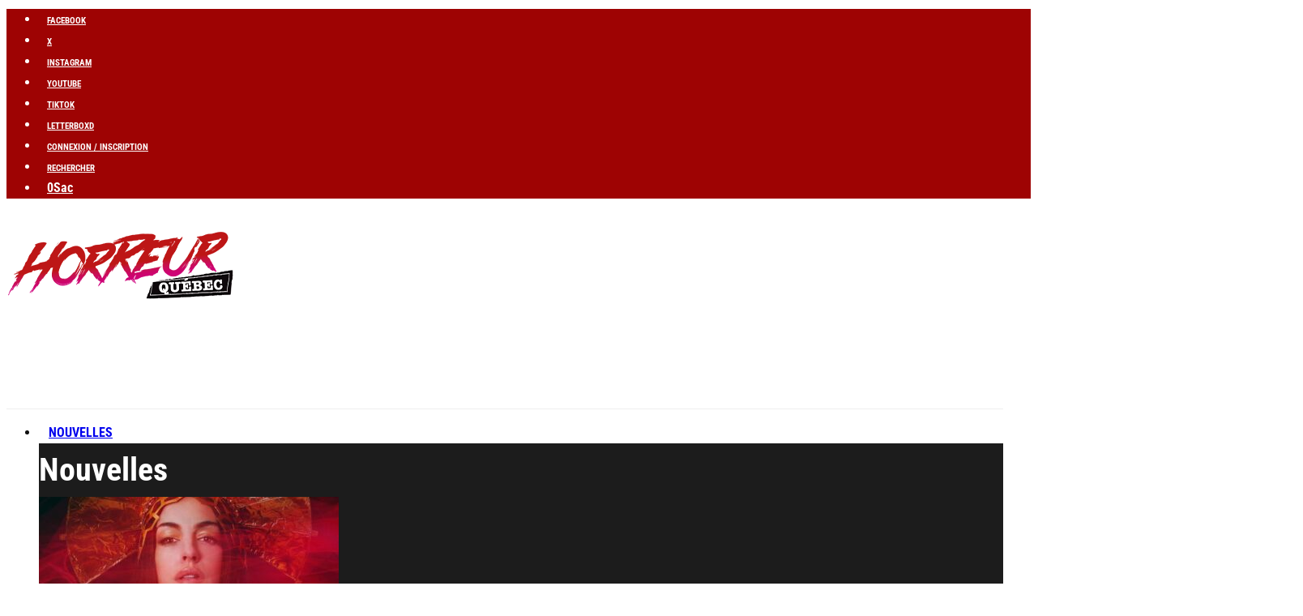

--- FILE ---
content_type: text/html; charset=UTF-8
request_url: https://www.horreur.quebec/tag/anna-halberg/?filtered=atoz
body_size: 48175
content:
<!DOCTYPE html>
<html lang="fr-CA" prefix="og: https://ogp.me/ns#">
<head>
	<meta charset="UTF-8">
			<meta name="viewport" content="width=device-width, initial-scale=1">
		<link rel="profile" href="https://gmpg.org/xfn/11">
		<meta name="theme-color" content="#18181e">
	<script data-cfasync="false" data-no-defer="1" data-no-minify="1" data-no-optimize="1">var ewww_webp_supported=!1;function check_webp_feature(A,e){var w;e=void 0!==e?e:function(){},ewww_webp_supported?e(ewww_webp_supported):((w=new Image).onload=function(){ewww_webp_supported=0<w.width&&0<w.height,e&&e(ewww_webp_supported)},w.onerror=function(){e&&e(!1)},w.src="data:image/webp;base64,"+{alpha:"UklGRkoAAABXRUJQVlA4WAoAAAAQAAAAAAAAAAAAQUxQSAwAAAARBxAR/Q9ERP8DAABWUDggGAAAABQBAJ0BKgEAAQAAAP4AAA3AAP7mtQAAAA=="}[A])}check_webp_feature("alpha");</script><script data-cfasync="false" data-no-defer="1" data-no-minify="1" data-no-optimize="1">var Arrive=function(c,w){"use strict";if(c.MutationObserver&&"undefined"!=typeof HTMLElement){var r,a=0,u=(r=HTMLElement.prototype.matches||HTMLElement.prototype.webkitMatchesSelector||HTMLElement.prototype.mozMatchesSelector||HTMLElement.prototype.msMatchesSelector,{matchesSelector:function(e,t){return e instanceof HTMLElement&&r.call(e,t)},addMethod:function(e,t,r){var a=e[t];e[t]=function(){return r.length==arguments.length?r.apply(this,arguments):"function"==typeof a?a.apply(this,arguments):void 0}},callCallbacks:function(e,t){t&&t.options.onceOnly&&1==t.firedElems.length&&(e=[e[0]]);for(var r,a=0;r=e[a];a++)r&&r.callback&&r.callback.call(r.elem,r.elem);t&&t.options.onceOnly&&1==t.firedElems.length&&t.me.unbindEventWithSelectorAndCallback.call(t.target,t.selector,t.callback)},checkChildNodesRecursively:function(e,t,r,a){for(var i,n=0;i=e[n];n++)r(i,t,a)&&a.push({callback:t.callback,elem:i}),0<i.childNodes.length&&u.checkChildNodesRecursively(i.childNodes,t,r,a)},mergeArrays:function(e,t){var r,a={};for(r in e)e.hasOwnProperty(r)&&(a[r]=e[r]);for(r in t)t.hasOwnProperty(r)&&(a[r]=t[r]);return a},toElementsArray:function(e){return e=void 0!==e&&("number"!=typeof e.length||e===c)?[e]:e}}),e=(l.prototype.addEvent=function(e,t,r,a){a={target:e,selector:t,options:r,callback:a,firedElems:[]};return this._beforeAdding&&this._beforeAdding(a),this._eventsBucket.push(a),a},l.prototype.removeEvent=function(e){for(var t,r=this._eventsBucket.length-1;t=this._eventsBucket[r];r--)e(t)&&(this._beforeRemoving&&this._beforeRemoving(t),(t=this._eventsBucket.splice(r,1))&&t.length&&(t[0].callback=null))},l.prototype.beforeAdding=function(e){this._beforeAdding=e},l.prototype.beforeRemoving=function(e){this._beforeRemoving=e},l),t=function(i,n){var o=new e,l=this,s={fireOnAttributesModification:!1};return o.beforeAdding(function(t){var e=t.target;e!==c.document&&e!==c||(e=document.getElementsByTagName("html")[0]);var r=new MutationObserver(function(e){n.call(this,e,t)}),a=i(t.options);r.observe(e,a),t.observer=r,t.me=l}),o.beforeRemoving(function(e){e.observer.disconnect()}),this.bindEvent=function(e,t,r){t=u.mergeArrays(s,t);for(var a=u.toElementsArray(this),i=0;i<a.length;i++)o.addEvent(a[i],e,t,r)},this.unbindEvent=function(){var r=u.toElementsArray(this);o.removeEvent(function(e){for(var t=0;t<r.length;t++)if(this===w||e.target===r[t])return!0;return!1})},this.unbindEventWithSelectorOrCallback=function(r){var a=u.toElementsArray(this),i=r,e="function"==typeof r?function(e){for(var t=0;t<a.length;t++)if((this===w||e.target===a[t])&&e.callback===i)return!0;return!1}:function(e){for(var t=0;t<a.length;t++)if((this===w||e.target===a[t])&&e.selector===r)return!0;return!1};o.removeEvent(e)},this.unbindEventWithSelectorAndCallback=function(r,a){var i=u.toElementsArray(this);o.removeEvent(function(e){for(var t=0;t<i.length;t++)if((this===w||e.target===i[t])&&e.selector===r&&e.callback===a)return!0;return!1})},this},i=new function(){var s={fireOnAttributesModification:!1,onceOnly:!1,existing:!1};function n(e,t,r){return!(!u.matchesSelector(e,t.selector)||(e._id===w&&(e._id=a++),-1!=t.firedElems.indexOf(e._id)))&&(t.firedElems.push(e._id),!0)}var c=(i=new t(function(e){var t={attributes:!1,childList:!0,subtree:!0};return e.fireOnAttributesModification&&(t.attributes=!0),t},function(e,i){e.forEach(function(e){var t=e.addedNodes,r=e.target,a=[];null!==t&&0<t.length?u.checkChildNodesRecursively(t,i,n,a):"attributes"===e.type&&n(r,i)&&a.push({callback:i.callback,elem:r}),u.callCallbacks(a,i)})})).bindEvent;return i.bindEvent=function(e,t,r){t=void 0===r?(r=t,s):u.mergeArrays(s,t);var a=u.toElementsArray(this);if(t.existing){for(var i=[],n=0;n<a.length;n++)for(var o=a[n].querySelectorAll(e),l=0;l<o.length;l++)i.push({callback:r,elem:o[l]});if(t.onceOnly&&i.length)return r.call(i[0].elem,i[0].elem);setTimeout(u.callCallbacks,1,i)}c.call(this,e,t,r)},i},o=new function(){var a={};function i(e,t){return u.matchesSelector(e,t.selector)}var n=(o=new t(function(){return{childList:!0,subtree:!0}},function(e,r){e.forEach(function(e){var t=e.removedNodes,e=[];null!==t&&0<t.length&&u.checkChildNodesRecursively(t,r,i,e),u.callCallbacks(e,r)})})).bindEvent;return o.bindEvent=function(e,t,r){t=void 0===r?(r=t,a):u.mergeArrays(a,t),n.call(this,e,t,r)},o};d(HTMLElement.prototype),d(NodeList.prototype),d(HTMLCollection.prototype),d(HTMLDocument.prototype),d(Window.prototype);var n={};return s(i,n,"unbindAllArrive"),s(o,n,"unbindAllLeave"),n}function l(){this._eventsBucket=[],this._beforeAdding=null,this._beforeRemoving=null}function s(e,t,r){u.addMethod(t,r,e.unbindEvent),u.addMethod(t,r,e.unbindEventWithSelectorOrCallback),u.addMethod(t,r,e.unbindEventWithSelectorAndCallback)}function d(e){e.arrive=i.bindEvent,s(i,e,"unbindArrive"),e.leave=o.bindEvent,s(o,e,"unbindLeave")}}(window,void 0),ewww_webp_supported=!1;function check_webp_feature(e,t){var r;ewww_webp_supported?t(ewww_webp_supported):((r=new Image).onload=function(){ewww_webp_supported=0<r.width&&0<r.height,t(ewww_webp_supported)},r.onerror=function(){t(!1)},r.src="data:image/webp;base64,"+{alpha:"UklGRkoAAABXRUJQVlA4WAoAAAAQAAAAAAAAAAAAQUxQSAwAAAARBxAR/Q9ERP8DAABWUDggGAAAABQBAJ0BKgEAAQAAAP4AAA3AAP7mtQAAAA==",animation:"UklGRlIAAABXRUJQVlA4WAoAAAASAAAAAAAAAAAAQU5JTQYAAAD/////AABBTk1GJgAAAAAAAAAAAAAAAAAAAGQAAABWUDhMDQAAAC8AAAAQBxAREYiI/gcA"}[e])}function ewwwLoadImages(e){if(e){for(var t=document.querySelectorAll(".batch-image img, .image-wrapper a, .ngg-pro-masonry-item a, .ngg-galleria-offscreen-seo-wrapper a"),r=0,a=t.length;r<a;r++)ewwwAttr(t[r],"data-src",t[r].getAttribute("data-webp")),ewwwAttr(t[r],"data-thumbnail",t[r].getAttribute("data-webp-thumbnail"));for(var i=document.querySelectorAll("div.woocommerce-product-gallery__image"),r=0,a=i.length;r<a;r++)ewwwAttr(i[r],"data-thumb",i[r].getAttribute("data-webp-thumb"))}for(var n=document.querySelectorAll("video"),r=0,a=n.length;r<a;r++)ewwwAttr(n[r],"poster",e?n[r].getAttribute("data-poster-webp"):n[r].getAttribute("data-poster-image"));for(var o,l=document.querySelectorAll("img.ewww_webp_lazy_load"),r=0,a=l.length;r<a;r++)e&&(ewwwAttr(l[r],"data-lazy-srcset",l[r].getAttribute("data-lazy-srcset-webp")),ewwwAttr(l[r],"data-srcset",l[r].getAttribute("data-srcset-webp")),ewwwAttr(l[r],"data-lazy-src",l[r].getAttribute("data-lazy-src-webp")),ewwwAttr(l[r],"data-src",l[r].getAttribute("data-src-webp")),ewwwAttr(l[r],"data-orig-file",l[r].getAttribute("data-webp-orig-file")),ewwwAttr(l[r],"data-medium-file",l[r].getAttribute("data-webp-medium-file")),ewwwAttr(l[r],"data-large-file",l[r].getAttribute("data-webp-large-file")),null!=(o=l[r].getAttribute("srcset"))&&!1!==o&&o.includes("R0lGOD")&&ewwwAttr(l[r],"src",l[r].getAttribute("data-lazy-src-webp"))),l[r].className=l[r].className.replace(/\bewww_webp_lazy_load\b/,"");for(var s=document.querySelectorAll(".ewww_webp"),r=0,a=s.length;r<a;r++)e?(ewwwAttr(s[r],"srcset",s[r].getAttribute("data-srcset-webp")),ewwwAttr(s[r],"src",s[r].getAttribute("data-src-webp")),ewwwAttr(s[r],"data-orig-file",s[r].getAttribute("data-webp-orig-file")),ewwwAttr(s[r],"data-medium-file",s[r].getAttribute("data-webp-medium-file")),ewwwAttr(s[r],"data-large-file",s[r].getAttribute("data-webp-large-file")),ewwwAttr(s[r],"data-large_image",s[r].getAttribute("data-webp-large_image")),ewwwAttr(s[r],"data-src",s[r].getAttribute("data-webp-src"))):(ewwwAttr(s[r],"srcset",s[r].getAttribute("data-srcset-img")),ewwwAttr(s[r],"src",s[r].getAttribute("data-src-img"))),s[r].className=s[r].className.replace(/\bewww_webp\b/,"ewww_webp_loaded");window.jQuery&&jQuery.fn.isotope&&jQuery.fn.imagesLoaded&&(jQuery(".fusion-posts-container-infinite").imagesLoaded(function(){jQuery(".fusion-posts-container-infinite").hasClass("isotope")&&jQuery(".fusion-posts-container-infinite").isotope()}),jQuery(".fusion-portfolio:not(.fusion-recent-works) .fusion-portfolio-wrapper").imagesLoaded(function(){jQuery(".fusion-portfolio:not(.fusion-recent-works) .fusion-portfolio-wrapper").isotope()}))}function ewwwWebPInit(e){ewwwLoadImages(e),ewwwNggLoadGalleries(e),document.arrive(".ewww_webp",function(){ewwwLoadImages(e)}),document.arrive(".ewww_webp_lazy_load",function(){ewwwLoadImages(e)}),document.arrive("videos",function(){ewwwLoadImages(e)}),"loading"==document.readyState?document.addEventListener("DOMContentLoaded",ewwwJSONParserInit):("undefined"!=typeof galleries&&ewwwNggParseGalleries(e),ewwwWooParseVariations(e))}function ewwwAttr(e,t,r){null!=r&&!1!==r&&e.setAttribute(t,r)}function ewwwJSONParserInit(){"undefined"!=typeof galleries&&check_webp_feature("alpha",ewwwNggParseGalleries),check_webp_feature("alpha",ewwwWooParseVariations)}function ewwwWooParseVariations(e){if(e)for(var t=document.querySelectorAll("form.variations_form"),r=0,a=t.length;r<a;r++){var i=t[r].getAttribute("data-product_variations"),n=!1;try{for(var o in i=JSON.parse(i))void 0!==i[o]&&void 0!==i[o].image&&(void 0!==i[o].image.src_webp&&(i[o].image.src=i[o].image.src_webp,n=!0),void 0!==i[o].image.srcset_webp&&(i[o].image.srcset=i[o].image.srcset_webp,n=!0),void 0!==i[o].image.full_src_webp&&(i[o].image.full_src=i[o].image.full_src_webp,n=!0),void 0!==i[o].image.gallery_thumbnail_src_webp&&(i[o].image.gallery_thumbnail_src=i[o].image.gallery_thumbnail_src_webp,n=!0),void 0!==i[o].image.thumb_src_webp&&(i[o].image.thumb_src=i[o].image.thumb_src_webp,n=!0));n&&ewwwAttr(t[r],"data-product_variations",JSON.stringify(i))}catch(e){}}}function ewwwNggParseGalleries(e){if(e)for(var t in galleries){var r=galleries[t];galleries[t].images_list=ewwwNggParseImageList(r.images_list)}}function ewwwNggLoadGalleries(e){e&&document.addEventListener("ngg.galleria.themeadded",function(e,t){window.ngg_galleria._create_backup=window.ngg_galleria.create,window.ngg_galleria.create=function(e,t){var r=$(e).data("id");return galleries["gallery_"+r].images_list=ewwwNggParseImageList(galleries["gallery_"+r].images_list),window.ngg_galleria._create_backup(e,t)}})}function ewwwNggParseImageList(e){for(var t in e){var r=e[t];if(void 0!==r["image-webp"]&&(e[t].image=r["image-webp"],delete e[t]["image-webp"]),void 0!==r["thumb-webp"]&&(e[t].thumb=r["thumb-webp"],delete e[t]["thumb-webp"]),void 0!==r.full_image_webp&&(e[t].full_image=r.full_image_webp,delete e[t].full_image_webp),void 0!==r.srcsets)for(var a in r.srcsets)nggSrcset=r.srcsets[a],void 0!==r.srcsets[a+"-webp"]&&(e[t].srcsets[a]=r.srcsets[a+"-webp"],delete e[t].srcsets[a+"-webp"]);if(void 0!==r.full_srcsets)for(var i in r.full_srcsets)nggFSrcset=r.full_srcsets[i],void 0!==r.full_srcsets[i+"-webp"]&&(e[t].full_srcsets[i]=r.full_srcsets[i+"-webp"],delete e[t].full_srcsets[i+"-webp"])}return e}check_webp_feature("alpha",ewwwWebPInit);</script>	<style>img:is([sizes="auto" i], [sizes^="auto," i]) { contain-intrinsic-size: 3000px 1500px }</style>
	<!-- Jetpack Site Verification Tags -->
<meta name="google-site-verification" content="NTeYFFMLrAaWN-Ev1z42hATBBIKg7gowJeAJrpXhziQ" />
<!-- Google tag (gtag.js) consent mode dataLayer added by Site Kit -->
<script type="text/javascript" id="google_gtagjs-js-consent-mode-data-layer">
/* <![CDATA[ */
window.dataLayer = window.dataLayer || [];function gtag(){dataLayer.push(arguments);}
gtag('consent', 'default', {"ad_personalization":"denied","ad_storage":"denied","ad_user_data":"denied","analytics_storage":"denied","functionality_storage":"denied","security_storage":"denied","personalization_storage":"denied","region":["AT","BE","BG","CH","CY","CZ","DE","DK","EE","ES","FI","FR","GB","GR","HR","HU","IE","IS","IT","LI","LT","LU","LV","MT","NL","NO","PL","PT","RO","SE","SI","SK"],"wait_for_update":500});
window._googlesitekitConsentCategoryMap = {"statistics":["analytics_storage"],"marketing":["ad_storage","ad_user_data","ad_personalization"],"functional":["functionality_storage","security_storage"],"preferences":["personalization_storage"]};
window._googlesitekitConsents = {"ad_personalization":"denied","ad_storage":"denied","ad_user_data":"denied","analytics_storage":"denied","functionality_storage":"denied","security_storage":"denied","personalization_storage":"denied","region":["AT","BE","BG","CH","CY","CZ","DE","DK","EE","ES","FI","FR","GB","GR","HR","HU","IE","IS","IT","LI","LT","LU","LV","MT","NL","NO","PL","PT","RO","SE","SI","SK"],"wait_for_update":500};
/* ]]> */
</script>
<!-- End Google tag (gtag.js) consent mode dataLayer added by Site Kit -->

<!-- Optimisation des moteurs de recherche par Rank Math - https://rankmath.com/ -->
<title>Anna Halberg Archives &ndash; Horreur Québec</title>
<meta name="robots" content="follow, index, max-snippet:-1, max-video-preview:-1, max-image-preview:large"/>
<link rel="canonical" href="https://www.horreur.quebec/tag/anna-halberg/" />
<meta property="og:locale" content="fr_FR" />
<meta property="og:type" content="article" />
<meta property="og:title" content="Anna Halberg Archives &ndash; Horreur Québec" />
<meta property="og:url" content="https://www.horreur.quebec/tag/anna-halberg/" />
<meta property="og:site_name" content="Horreur Québec" />
<meta property="article:publisher" content="https://www.facebook.com/horreurqc" />
<meta property="fb:app_id" content="553813422027897" />
<meta name="twitter:card" content="summary_large_image" />
<meta name="twitter:title" content="Anna Halberg Archives &ndash; Horreur Québec" />
<meta name="twitter:site" content="@horreurqc" />
<meta name="twitter:label1" content="Articles" />
<meta name="twitter:data1" content="1" />
<script type="application/ld+json" class="rank-math-schema">{"@context":"https://schema.org","@graph":[{"@type":"Person","@id":"https://www.horreur.quebec/#person","name":"Horreur Qu\u00e9bec","url":"https://www.horreur.quebec","sameAs":["https://www.facebook.com/horreurqc","https://twitter.com/horreurqc"],"email":"info@horreur.quebec","image":{"@type":"ImageObject","@id":"https://www.horreur.quebec/#logo","url":"https://cdn.horreur.quebec/wp-content/uploads/2019/10/Logo-HQ-2019-couleur.png","contentUrl":"https://cdn.horreur.quebec/wp-content/uploads/2019/10/Logo-HQ-2019-couleur.png","caption":"Horreur Qu\u00e9bec","inLanguage":"fr-FR","width":"900","height":"642"}},{"@type":"WebSite","@id":"https://www.horreur.quebec/#website","url":"https://www.horreur.quebec","name":"Horreur Qu\u00e9bec","publisher":{"@id":"https://www.horreur.quebec/#person"},"inLanguage":"fr-FR"},{"@type":"CollectionPage","@id":"https://www.horreur.quebec/tag/anna-halberg/#webpage","url":"https://www.horreur.quebec/tag/anna-halberg/","name":"Anna Halberg Archives &ndash; Horreur Qu\u00e9bec","isPartOf":{"@id":"https://www.horreur.quebec/#website"},"inLanguage":"fr-FR"}]}</script>
<!-- /Extension Rank Math WordPress SEO -->

<link rel='dns-prefetch' href='//www.googletagmanager.com' />
<link rel='dns-prefetch' href='//stats.wp.com' />

<link rel='dns-prefetch' href='//v0.wordpress.com' />
<link rel='dns-prefetch' href='//pagead2.googlesyndication.com' />
<link rel='dns-prefetch' href='//fundingchoicesmessages.google.com' />
<link rel='preconnect' href='https://cdn.horreur.quebec' />

<link rel="alternate" type="application/rss+xml" title="Horreur Québec &raquo; Flux" href="https://www.horreur.quebec/feed/" />
<link rel="alternate" type="application/rss+xml" title="Horreur Québec &raquo; Flux des commentaires" href="https://www.horreur.quebec/comments/feed/" />
<link rel="alternate" type="application/rss+xml" title="Horreur Québec &raquo; Flux de l’étiquette Anna Halberg" href="https://www.horreur.quebec/tag/anna-halberg/feed/" />
		<!-- This site uses the Google Analytics by MonsterInsights plugin v9.11.0 - Using Analytics tracking - https://www.monsterinsights.com/ -->
							<script src="//www.googletagmanager.com/gtag/js?id=G-YSYNLC3J3P"  data-cfasync="false" data-wpfc-render="false" type="text/javascript" async></script>
			<script data-cfasync="false" data-wpfc-render="false" type="text/javascript">
				var mi_version = '9.11.0';
				var mi_track_user = true;
				var mi_no_track_reason = '';
								var MonsterInsightsDefaultLocations = {"page_location":"https:\/\/www.horreur.quebec\/tag\/anna-halberg\/?filtered=atoz"};
								if ( typeof MonsterInsightsPrivacyGuardFilter === 'function' ) {
					var MonsterInsightsLocations = (typeof MonsterInsightsExcludeQuery === 'object') ? MonsterInsightsPrivacyGuardFilter( MonsterInsightsExcludeQuery ) : MonsterInsightsPrivacyGuardFilter( MonsterInsightsDefaultLocations );
				} else {
					var MonsterInsightsLocations = (typeof MonsterInsightsExcludeQuery === 'object') ? MonsterInsightsExcludeQuery : MonsterInsightsDefaultLocations;
				}

								var disableStrs = [
										'ga-disable-G-YSYNLC3J3P',
									];

				/* Function to detect opted out users */
				function __gtagTrackerIsOptedOut() {
					for (var index = 0; index < disableStrs.length; index++) {
						if (document.cookie.indexOf(disableStrs[index] + '=true') > -1) {
							return true;
						}
					}

					return false;
				}

				/* Disable tracking if the opt-out cookie exists. */
				if (__gtagTrackerIsOptedOut()) {
					for (var index = 0; index < disableStrs.length; index++) {
						window[disableStrs[index]] = true;
					}
				}

				/* Opt-out function */
				function __gtagTrackerOptout() {
					for (var index = 0; index < disableStrs.length; index++) {
						document.cookie = disableStrs[index] + '=true; expires=Thu, 31 Dec 2099 23:59:59 UTC; path=/';
						window[disableStrs[index]] = true;
					}
				}

				if ('undefined' === typeof gaOptout) {
					function gaOptout() {
						__gtagTrackerOptout();
					}
				}
								window.dataLayer = window.dataLayer || [];

				window.MonsterInsightsDualTracker = {
					helpers: {},
					trackers: {},
				};
				if (mi_track_user) {
					function __gtagDataLayer() {
						dataLayer.push(arguments);
					}

					function __gtagTracker(type, name, parameters) {
						if (!parameters) {
							parameters = {};
						}

						if (parameters.send_to) {
							__gtagDataLayer.apply(null, arguments);
							return;
						}

						if (type === 'event') {
														parameters.send_to = monsterinsights_frontend.v4_id;
							var hookName = name;
							if (typeof parameters['event_category'] !== 'undefined') {
								hookName = parameters['event_category'] + ':' + name;
							}

							if (typeof MonsterInsightsDualTracker.trackers[hookName] !== 'undefined') {
								MonsterInsightsDualTracker.trackers[hookName](parameters);
							} else {
								__gtagDataLayer('event', name, parameters);
							}
							
						} else {
							__gtagDataLayer.apply(null, arguments);
						}
					}

					__gtagTracker('js', new Date());
					__gtagTracker('set', {
						'developer_id.dZGIzZG': true,
											});
					if ( MonsterInsightsLocations.page_location ) {
						__gtagTracker('set', MonsterInsightsLocations);
					}
										__gtagTracker('config', 'G-YSYNLC3J3P', {"forceSSL":"true","link_attribution":"true"} );
										window.gtag = __gtagTracker;										(function () {
						/* https://developers.google.com/analytics/devguides/collection/analyticsjs/ */
						/* ga and __gaTracker compatibility shim. */
						var noopfn = function () {
							return null;
						};
						var newtracker = function () {
							return new Tracker();
						};
						var Tracker = function () {
							return null;
						};
						var p = Tracker.prototype;
						p.get = noopfn;
						p.set = noopfn;
						p.send = function () {
							var args = Array.prototype.slice.call(arguments);
							args.unshift('send');
							__gaTracker.apply(null, args);
						};
						var __gaTracker = function () {
							var len = arguments.length;
							if (len === 0) {
								return;
							}
							var f = arguments[len - 1];
							if (typeof f !== 'object' || f === null || typeof f.hitCallback !== 'function') {
								if ('send' === arguments[0]) {
									var hitConverted, hitObject = false, action;
									if ('event' === arguments[1]) {
										if ('undefined' !== typeof arguments[3]) {
											hitObject = {
												'eventAction': arguments[3],
												'eventCategory': arguments[2],
												'eventLabel': arguments[4],
												'value': arguments[5] ? arguments[5] : 1,
											}
										}
									}
									if ('pageview' === arguments[1]) {
										if ('undefined' !== typeof arguments[2]) {
											hitObject = {
												'eventAction': 'page_view',
												'page_path': arguments[2],
											}
										}
									}
									if (typeof arguments[2] === 'object') {
										hitObject = arguments[2];
									}
									if (typeof arguments[5] === 'object') {
										Object.assign(hitObject, arguments[5]);
									}
									if ('undefined' !== typeof arguments[1].hitType) {
										hitObject = arguments[1];
										if ('pageview' === hitObject.hitType) {
											hitObject.eventAction = 'page_view';
										}
									}
									if (hitObject) {
										action = 'timing' === arguments[1].hitType ? 'timing_complete' : hitObject.eventAction;
										hitConverted = mapArgs(hitObject);
										__gtagTracker('event', action, hitConverted);
									}
								}
								return;
							}

							function mapArgs(args) {
								var arg, hit = {};
								var gaMap = {
									'eventCategory': 'event_category',
									'eventAction': 'event_action',
									'eventLabel': 'event_label',
									'eventValue': 'event_value',
									'nonInteraction': 'non_interaction',
									'timingCategory': 'event_category',
									'timingVar': 'name',
									'timingValue': 'value',
									'timingLabel': 'event_label',
									'page': 'page_path',
									'location': 'page_location',
									'title': 'page_title',
									'referrer' : 'page_referrer',
								};
								for (arg in args) {
																		if (!(!args.hasOwnProperty(arg) || !gaMap.hasOwnProperty(arg))) {
										hit[gaMap[arg]] = args[arg];
									} else {
										hit[arg] = args[arg];
									}
								}
								return hit;
							}

							try {
								f.hitCallback();
							} catch (ex) {
							}
						};
						__gaTracker.create = newtracker;
						__gaTracker.getByName = newtracker;
						__gaTracker.getAll = function () {
							return [];
						};
						__gaTracker.remove = noopfn;
						__gaTracker.loaded = true;
						window['__gaTracker'] = __gaTracker;
					})();
									} else {
										console.log("");
					(function () {
						function __gtagTracker() {
							return null;
						}

						window['__gtagTracker'] = __gtagTracker;
						window['gtag'] = __gtagTracker;
					})();
									}
			</script>
							<!-- / Google Analytics by MonsterInsights -->
		<script type="text/javascript">
/* <![CDATA[ */
window._wpemojiSettings = {"baseUrl":"https:\/\/s.w.org\/images\/core\/emoji\/16.0.1\/72x72\/","ext":".png","svgUrl":"https:\/\/s.w.org\/images\/core\/emoji\/16.0.1\/svg\/","svgExt":".svg","source":{"concatemoji":"https:\/\/cdn.horreur.quebec\/wp-includes\/js\/wp-emoji-release.min.js?ver=6.8.3"}};
/*! This file is auto-generated */
!function(s,n){var o,i,e;function c(e){try{var t={supportTests:e,timestamp:(new Date).valueOf()};sessionStorage.setItem(o,JSON.stringify(t))}catch(e){}}function p(e,t,n){e.clearRect(0,0,e.canvas.width,e.canvas.height),e.fillText(t,0,0);var t=new Uint32Array(e.getImageData(0,0,e.canvas.width,e.canvas.height).data),a=(e.clearRect(0,0,e.canvas.width,e.canvas.height),e.fillText(n,0,0),new Uint32Array(e.getImageData(0,0,e.canvas.width,e.canvas.height).data));return t.every(function(e,t){return e===a[t]})}function u(e,t){e.clearRect(0,0,e.canvas.width,e.canvas.height),e.fillText(t,0,0);for(var n=e.getImageData(16,16,1,1),a=0;a<n.data.length;a++)if(0!==n.data[a])return!1;return!0}function f(e,t,n,a){switch(t){case"flag":return n(e,"\ud83c\udff3\ufe0f\u200d\u26a7\ufe0f","\ud83c\udff3\ufe0f\u200b\u26a7\ufe0f")?!1:!n(e,"\ud83c\udde8\ud83c\uddf6","\ud83c\udde8\u200b\ud83c\uddf6")&&!n(e,"\ud83c\udff4\udb40\udc67\udb40\udc62\udb40\udc65\udb40\udc6e\udb40\udc67\udb40\udc7f","\ud83c\udff4\u200b\udb40\udc67\u200b\udb40\udc62\u200b\udb40\udc65\u200b\udb40\udc6e\u200b\udb40\udc67\u200b\udb40\udc7f");case"emoji":return!a(e,"\ud83e\udedf")}return!1}function g(e,t,n,a){var r="undefined"!=typeof WorkerGlobalScope&&self instanceof WorkerGlobalScope?new OffscreenCanvas(300,150):s.createElement("canvas"),o=r.getContext("2d",{willReadFrequently:!0}),i=(o.textBaseline="top",o.font="600 32px Arial",{});return e.forEach(function(e){i[e]=t(o,e,n,a)}),i}function t(e){var t=s.createElement("script");t.src=e,t.defer=!0,s.head.appendChild(t)}"undefined"!=typeof Promise&&(o="wpEmojiSettingsSupports",i=["flag","emoji"],n.supports={everything:!0,everythingExceptFlag:!0},e=new Promise(function(e){s.addEventListener("DOMContentLoaded",e,{once:!0})}),new Promise(function(t){var n=function(){try{var e=JSON.parse(sessionStorage.getItem(o));if("object"==typeof e&&"number"==typeof e.timestamp&&(new Date).valueOf()<e.timestamp+604800&&"object"==typeof e.supportTests)return e.supportTests}catch(e){}return null}();if(!n){if("undefined"!=typeof Worker&&"undefined"!=typeof OffscreenCanvas&&"undefined"!=typeof URL&&URL.createObjectURL&&"undefined"!=typeof Blob)try{var e="postMessage("+g.toString()+"("+[JSON.stringify(i),f.toString(),p.toString(),u.toString()].join(",")+"));",a=new Blob([e],{type:"text/javascript"}),r=new Worker(URL.createObjectURL(a),{name:"wpTestEmojiSupports"});return void(r.onmessage=function(e){c(n=e.data),r.terminate(),t(n)})}catch(e){}c(n=g(i,f,p,u))}t(n)}).then(function(e){for(var t in e)n.supports[t]=e[t],n.supports.everything=n.supports.everything&&n.supports[t],"flag"!==t&&(n.supports.everythingExceptFlag=n.supports.everythingExceptFlag&&n.supports[t]);n.supports.everythingExceptFlag=n.supports.everythingExceptFlag&&!n.supports.flag,n.DOMReady=!1,n.readyCallback=function(){n.DOMReady=!0}}).then(function(){return e}).then(function(){var e;n.supports.everything||(n.readyCallback(),(e=n.source||{}).concatemoji?t(e.concatemoji):e.wpemoji&&e.twemoji&&(t(e.twemoji),t(e.wpemoji)))}))}((window,document),window._wpemojiSettings);
/* ]]> */
</script>
<style id='wp-emoji-styles-inline-css' type='text/css'>

	img.wp-smiley, img.emoji {
		display: inline !important;
		border: none !important;
		box-shadow: none !important;
		height: 1em !important;
		width: 1em !important;
		margin: 0 0.07em !important;
		vertical-align: -0.1em !important;
		background: none !important;
		padding: 0 !important;
	}
</style>
<link rel='stylesheet' id='wp-block-library-css' href='https://cdn.horreur.quebec/wp-includes/css/dist/block-library/style.min.css?ver=6.8.3' type='text/css' media='all' />
<style id='classic-theme-styles-inline-css' type='text/css'>
/*! This file is auto-generated */
.wp-block-button__link{color:#fff;background-color:#32373c;border-radius:9999px;box-shadow:none;text-decoration:none;padding:calc(.667em + 2px) calc(1.333em + 2px);font-size:1.125em}.wp-block-file__button{background:#32373c;color:#fff;text-decoration:none}
</style>
<link rel='stylesheet' id='lets-info-up-block-css' href='https://www.horreur.quebec/wp-content/plugins/lets-info-up/frontend/css/style.min.css?ver=1.4.9' type='text/css' media='all' />
<link rel='stylesheet' id='mediaelement-css' href='https://cdn.horreur.quebec/wp-includes/js/mediaelement/mediaelementplayer-legacy.min.css?ver=4.2.17' type='text/css' media='all' />
<link rel='stylesheet' id='wp-mediaelement-css' href='https://cdn.horreur.quebec/wp-includes/js/mediaelement/wp-mediaelement.min.css?ver=6.8.3' type='text/css' media='all' />
<style id='jetpack-sharing-buttons-style-inline-css' type='text/css'>
.jetpack-sharing-buttons__services-list{display:flex;flex-direction:row;flex-wrap:wrap;gap:0;list-style-type:none;margin:5px;padding:0}.jetpack-sharing-buttons__services-list.has-small-icon-size{font-size:12px}.jetpack-sharing-buttons__services-list.has-normal-icon-size{font-size:16px}.jetpack-sharing-buttons__services-list.has-large-icon-size{font-size:24px}.jetpack-sharing-buttons__services-list.has-huge-icon-size{font-size:36px}@media print{.jetpack-sharing-buttons__services-list{display:none!important}}.editor-styles-wrapper .wp-block-jetpack-sharing-buttons{gap:0;padding-inline-start:0}ul.jetpack-sharing-buttons__services-list.has-background{padding:1.25em 2.375em}
</style>
<style id='global-styles-inline-css' type='text/css'>
:root{--wp--preset--aspect-ratio--square: 1;--wp--preset--aspect-ratio--4-3: 4/3;--wp--preset--aspect-ratio--3-4: 3/4;--wp--preset--aspect-ratio--3-2: 3/2;--wp--preset--aspect-ratio--2-3: 2/3;--wp--preset--aspect-ratio--16-9: 16/9;--wp--preset--aspect-ratio--9-16: 9/16;--wp--preset--color--black: #000000;--wp--preset--color--cyan-bluish-gray: #abb8c3;--wp--preset--color--white: #ffffff;--wp--preset--color--pale-pink: #f78da7;--wp--preset--color--vivid-red: #cf2e2e;--wp--preset--color--luminous-vivid-orange: #ff6900;--wp--preset--color--luminous-vivid-amber: #fcb900;--wp--preset--color--light-green-cyan: #7bdcb5;--wp--preset--color--vivid-green-cyan: #00d084;--wp--preset--color--pale-cyan-blue: #8ed1fc;--wp--preset--color--vivid-cyan-blue: #0693e3;--wp--preset--color--vivid-purple: #9b51e0;--wp--preset--gradient--vivid-cyan-blue-to-vivid-purple: linear-gradient(135deg,rgba(6,147,227,1) 0%,rgb(155,81,224) 100%);--wp--preset--gradient--light-green-cyan-to-vivid-green-cyan: linear-gradient(135deg,rgb(122,220,180) 0%,rgb(0,208,130) 100%);--wp--preset--gradient--luminous-vivid-amber-to-luminous-vivid-orange: linear-gradient(135deg,rgba(252,185,0,1) 0%,rgba(255,105,0,1) 100%);--wp--preset--gradient--luminous-vivid-orange-to-vivid-red: linear-gradient(135deg,rgba(255,105,0,1) 0%,rgb(207,46,46) 100%);--wp--preset--gradient--very-light-gray-to-cyan-bluish-gray: linear-gradient(135deg,rgb(238,238,238) 0%,rgb(169,184,195) 100%);--wp--preset--gradient--cool-to-warm-spectrum: linear-gradient(135deg,rgb(74,234,220) 0%,rgb(151,120,209) 20%,rgb(207,42,186) 40%,rgb(238,44,130) 60%,rgb(251,105,98) 80%,rgb(254,248,76) 100%);--wp--preset--gradient--blush-light-purple: linear-gradient(135deg,rgb(255,206,236) 0%,rgb(152,150,240) 100%);--wp--preset--gradient--blush-bordeaux: linear-gradient(135deg,rgb(254,205,165) 0%,rgb(254,45,45) 50%,rgb(107,0,62) 100%);--wp--preset--gradient--luminous-dusk: linear-gradient(135deg,rgb(255,203,112) 0%,rgb(199,81,192) 50%,rgb(65,88,208) 100%);--wp--preset--gradient--pale-ocean: linear-gradient(135deg,rgb(255,245,203) 0%,rgb(182,227,212) 50%,rgb(51,167,181) 100%);--wp--preset--gradient--electric-grass: linear-gradient(135deg,rgb(202,248,128) 0%,rgb(113,206,126) 100%);--wp--preset--gradient--midnight: linear-gradient(135deg,rgb(2,3,129) 0%,rgb(40,116,252) 100%);--wp--preset--font-size--small: 13px;--wp--preset--font-size--medium: 20px;--wp--preset--font-size--large: 36px;--wp--preset--font-size--x-large: 42px;--wp--preset--spacing--20: 0.44rem;--wp--preset--spacing--30: 0.67rem;--wp--preset--spacing--40: 1rem;--wp--preset--spacing--50: 1.5rem;--wp--preset--spacing--60: 2.25rem;--wp--preset--spacing--70: 3.38rem;--wp--preset--spacing--80: 5.06rem;--wp--preset--shadow--natural: 6px 6px 9px rgba(0, 0, 0, 0.2);--wp--preset--shadow--deep: 12px 12px 50px rgba(0, 0, 0, 0.4);--wp--preset--shadow--sharp: 6px 6px 0px rgba(0, 0, 0, 0.2);--wp--preset--shadow--outlined: 6px 6px 0px -3px rgba(255, 255, 255, 1), 6px 6px rgba(0, 0, 0, 1);--wp--preset--shadow--crisp: 6px 6px 0px rgba(0, 0, 0, 1);}:where(.is-layout-flex){gap: 0.5em;}:where(.is-layout-grid){gap: 0.5em;}body .is-layout-flex{display: flex;}.is-layout-flex{flex-wrap: wrap;align-items: center;}.is-layout-flex > :is(*, div){margin: 0;}body .is-layout-grid{display: grid;}.is-layout-grid > :is(*, div){margin: 0;}:where(.wp-block-columns.is-layout-flex){gap: 2em;}:where(.wp-block-columns.is-layout-grid){gap: 2em;}:where(.wp-block-post-template.is-layout-flex){gap: 1.25em;}:where(.wp-block-post-template.is-layout-grid){gap: 1.25em;}.has-black-color{color: var(--wp--preset--color--black) !important;}.has-cyan-bluish-gray-color{color: var(--wp--preset--color--cyan-bluish-gray) !important;}.has-white-color{color: var(--wp--preset--color--white) !important;}.has-pale-pink-color{color: var(--wp--preset--color--pale-pink) !important;}.has-vivid-red-color{color: var(--wp--preset--color--vivid-red) !important;}.has-luminous-vivid-orange-color{color: var(--wp--preset--color--luminous-vivid-orange) !important;}.has-luminous-vivid-amber-color{color: var(--wp--preset--color--luminous-vivid-amber) !important;}.has-light-green-cyan-color{color: var(--wp--preset--color--light-green-cyan) !important;}.has-vivid-green-cyan-color{color: var(--wp--preset--color--vivid-green-cyan) !important;}.has-pale-cyan-blue-color{color: var(--wp--preset--color--pale-cyan-blue) !important;}.has-vivid-cyan-blue-color{color: var(--wp--preset--color--vivid-cyan-blue) !important;}.has-vivid-purple-color{color: var(--wp--preset--color--vivid-purple) !important;}.has-black-background-color{background-color: var(--wp--preset--color--black) !important;}.has-cyan-bluish-gray-background-color{background-color: var(--wp--preset--color--cyan-bluish-gray) !important;}.has-white-background-color{background-color: var(--wp--preset--color--white) !important;}.has-pale-pink-background-color{background-color: var(--wp--preset--color--pale-pink) !important;}.has-vivid-red-background-color{background-color: var(--wp--preset--color--vivid-red) !important;}.has-luminous-vivid-orange-background-color{background-color: var(--wp--preset--color--luminous-vivid-orange) !important;}.has-luminous-vivid-amber-background-color{background-color: var(--wp--preset--color--luminous-vivid-amber) !important;}.has-light-green-cyan-background-color{background-color: var(--wp--preset--color--light-green-cyan) !important;}.has-vivid-green-cyan-background-color{background-color: var(--wp--preset--color--vivid-green-cyan) !important;}.has-pale-cyan-blue-background-color{background-color: var(--wp--preset--color--pale-cyan-blue) !important;}.has-vivid-cyan-blue-background-color{background-color: var(--wp--preset--color--vivid-cyan-blue) !important;}.has-vivid-purple-background-color{background-color: var(--wp--preset--color--vivid-purple) !important;}.has-black-border-color{border-color: var(--wp--preset--color--black) !important;}.has-cyan-bluish-gray-border-color{border-color: var(--wp--preset--color--cyan-bluish-gray) !important;}.has-white-border-color{border-color: var(--wp--preset--color--white) !important;}.has-pale-pink-border-color{border-color: var(--wp--preset--color--pale-pink) !important;}.has-vivid-red-border-color{border-color: var(--wp--preset--color--vivid-red) !important;}.has-luminous-vivid-orange-border-color{border-color: var(--wp--preset--color--luminous-vivid-orange) !important;}.has-luminous-vivid-amber-border-color{border-color: var(--wp--preset--color--luminous-vivid-amber) !important;}.has-light-green-cyan-border-color{border-color: var(--wp--preset--color--light-green-cyan) !important;}.has-vivid-green-cyan-border-color{border-color: var(--wp--preset--color--vivid-green-cyan) !important;}.has-pale-cyan-blue-border-color{border-color: var(--wp--preset--color--pale-cyan-blue) !important;}.has-vivid-cyan-blue-border-color{border-color: var(--wp--preset--color--vivid-cyan-blue) !important;}.has-vivid-purple-border-color{border-color: var(--wp--preset--color--vivid-purple) !important;}.has-vivid-cyan-blue-to-vivid-purple-gradient-background{background: var(--wp--preset--gradient--vivid-cyan-blue-to-vivid-purple) !important;}.has-light-green-cyan-to-vivid-green-cyan-gradient-background{background: var(--wp--preset--gradient--light-green-cyan-to-vivid-green-cyan) !important;}.has-luminous-vivid-amber-to-luminous-vivid-orange-gradient-background{background: var(--wp--preset--gradient--luminous-vivid-amber-to-luminous-vivid-orange) !important;}.has-luminous-vivid-orange-to-vivid-red-gradient-background{background: var(--wp--preset--gradient--luminous-vivid-orange-to-vivid-red) !important;}.has-very-light-gray-to-cyan-bluish-gray-gradient-background{background: var(--wp--preset--gradient--very-light-gray-to-cyan-bluish-gray) !important;}.has-cool-to-warm-spectrum-gradient-background{background: var(--wp--preset--gradient--cool-to-warm-spectrum) !important;}.has-blush-light-purple-gradient-background{background: var(--wp--preset--gradient--blush-light-purple) !important;}.has-blush-bordeaux-gradient-background{background: var(--wp--preset--gradient--blush-bordeaux) !important;}.has-luminous-dusk-gradient-background{background: var(--wp--preset--gradient--luminous-dusk) !important;}.has-pale-ocean-gradient-background{background: var(--wp--preset--gradient--pale-ocean) !important;}.has-electric-grass-gradient-background{background: var(--wp--preset--gradient--electric-grass) !important;}.has-midnight-gradient-background{background: var(--wp--preset--gradient--midnight) !important;}.has-small-font-size{font-size: var(--wp--preset--font-size--small) !important;}.has-medium-font-size{font-size: var(--wp--preset--font-size--medium) !important;}.has-large-font-size{font-size: var(--wp--preset--font-size--large) !important;}.has-x-large-font-size{font-size: var(--wp--preset--font-size--x-large) !important;}
:where(.wp-block-post-template.is-layout-flex){gap: 1.25em;}:where(.wp-block-post-template.is-layout-grid){gap: 1.25em;}
:where(.wp-block-columns.is-layout-flex){gap: 2em;}:where(.wp-block-columns.is-layout-grid){gap: 2em;}
:root :where(.wp-block-pullquote){font-size: 1.5em;line-height: 1.6;}
</style>
<link rel='stylesheet' id='authors-list-css-css' href='https://www.horreur.quebec/wp-content/plugins/authors-list/backend/assets/css/front.css?ver=2.0.6.2' type='text/css' media='all' />
<link rel='stylesheet' id='jquery-ui-css-css' href='https://www.horreur.quebec/wp-content/plugins/authors-list/backend/assets/css/jquery-ui.css?ver=2.0.6.2' type='text/css' media='all' />
<link rel='stylesheet' id='lets-review-api-css' href='https://www.horreur.quebec/wp-content/plugins/lets-review/assets/css/style-api.min.css?ver=3.4.3' type='text/css' media='all' />
<link rel='stylesheet' id='font-awesome-css' href='https://www.horreur.quebec/wp-content/plugins/lets-review/assets/fonts/fontawesome/css/fontawesome.min.css?ver=3.4.3' type='text/css' media='all' />
<link rel='stylesheet' id='font-awesome-regular-css' href='https://www.horreur.quebec/wp-content/plugins/lets-review/assets/fonts/fontawesome/css/regular.min.css?ver=3.4.3' type='text/css' media='all' />
<link rel='stylesheet' id='font-awesome-solid-css' href='https://www.horreur.quebec/wp-content/plugins/lets-review/assets/fonts/fontawesome/css/solid.min.css?ver=3.4.3' type='text/css' media='all' />
<link rel='stylesheet' id='poll-maker-ays-css' href='https://www.horreur.quebec/wp-content/plugins/poll-maker/public/css/poll-maker-ays-public.css?ver=6.1.6' type='text/css' media='all' />
<link rel='stylesheet' id='lets-live-blog-css' href='https://www.horreur.quebec/wp-content/plugins/lets-live-blog/frontend/css/style.min.css?ver=1.2.2' type='text/css' media='all' />
<link rel='stylesheet' id='lets-live-blog-icons-css' href='https://www.horreur.quebec/wp-content/plugins/lets-live-blog/frontend/css/fonts/style.css?ver=1.2.2' type='text/css' media='all' />
<link rel='stylesheet' id='zeen-style-css' href='https://cdn.horreur.quebec/wp-content/themes/zeen/assets/css/style.min.css?ver=1751818206' type='text/css' media='all' />
<style id='zeen-style-inline-css' type='text/css'>
.content-bg, .block-skin-5:not(.skin-inner), .block-skin-5.skin-inner > .tipi-row-inner-style, .article-layout-skin-1.title-cut-bl .hero-wrap .meta:before, .article-layout-skin-1.title-cut-bc .hero-wrap .meta:before, .article-layout-skin-1.title-cut-bl .hero-wrap .share-it:before, .article-layout-skin-1.title-cut-bc .hero-wrap .share-it:before, .standard-archive .page-header, .skin-dark .flickity-viewport, .zeen__var__options label { background: #ffffff;}a.zeen-pin-it{position: absolute}.background.mask {background-color: transparent}.side-author__wrap .mask a {display:inline-block;height:70px}.timed-pup,.modal-wrap {position:fixed;visibility:hidden}.lets-review__widget__design-1 .score-bar .score-overlay, .lets-review__widget__design-4 .cb-overlay { background: #bd1616!important}.to-top__fixed .to-top a{background-color:#000000; color: #fff}#block-wrap-18988 .tipi-row-inner-style{ ;}.site-inner { background-color: #ffffff; }.splitter svg g { fill: #ffffff; }.inline-post .block article .title { font-size: 20px;}.fontfam-1 { font-family: 'Roboto Condensed',sans-serif!important;}input,input[type="number"],.body-f1, .quotes-f1 blockquote, .quotes-f1 q, .by-f1 .byline, .sub-f1 .subtitle, .wh-f1 .widget-title, .headings-f1 h1, .headings-f1 h2, .headings-f1 h3, .headings-f1 h4, .headings-f1 h5, .headings-f1 h6, .font-1, div.jvectormap-tip {font-family:'Roboto Condensed',sans-serif;font-weight: 700;font-style: normal;}.fontfam-2 { font-family:'Roboto',sans-serif!important; }.body-f2, .quotes-f2 blockquote, .quotes-f2 q, .by-f2 .byline, .sub-f2 .subtitle, .wh-f2 .widget-title, .headings-f2 h1, .headings-f2 h2, .headings-f2 h3, .headings-f2 h4, .headings-f2 h5, .headings-f2 h6, .font-2 {font-family:'Roboto',sans-serif;font-weight: 400;font-style: normal;}.fontfam-3 { font-family:'Roboto Condensed',sans-serif!important;}input[type=submit], button, .tipi-button,.button,.wpcf7-submit,.button__back__home,.body-f3, .quotes-f3 blockquote, .quotes-f3 q, .by-f3 .byline, .sub-f3 .subtitle, .wh-f3 .widget-title, .headings-f3 h1, .headings-f3 h2, .headings-f3 h3, .headings-f3 h4, .headings-f3 h5, .headings-f3 h6, .font-3 {font-family:'Roboto Condensed',sans-serif;font-style: normal;font-weight: 700;}.tipi-row, .tipi-builder-on .contents-wrap > p { max-width: 1230px ; }.slider-columns--3 article { width: 360px }.slider-columns--2 article { width: 555px }.slider-columns--4 article { width: 262.5px }.single .site-content .tipi-row { max-width: 1230px ; }.single-product .site-content .tipi-row { max-width: 1230px ; }.date--secondary { color: #ffffff; }.date--main { color: #f8d92f; }.global-accent-border { border-color: #18181e; }.trending-accent-border { border-color: #18181e; }.trending-accent-bg { border-color: #18181e; }.wpcf7-submit, .tipi-button.block-loader { background: #bd1616; }.wpcf7-submit:hover, .tipi-button.block-loader:hover { background: #111; }.tipi-button.block-loader { color: #fff!important; }.wpcf7-submit { background: #18181e; }.wpcf7-submit:hover { background: #111; }.global-accent-bg, .icon-base-2:hover .icon-bg, #progress { background-color: #18181e; }.global-accent-text, .mm-submenu-2 .mm-51 .menu-wrap > .sub-menu > li > a { color: #18181e; }body { color:#444;}.excerpt { color:#666666;}.mode--alt--b .excerpt, .block-skin-2 .excerpt, .block-skin-2 .preview-classic .custom-button__fill-2 { color:#888!important;}.read-more-wrap { color:#adadad;}.logo-fallback a { color:#000!important;}.site-mob-header .logo-fallback a { color:#000!important;}blockquote:not(.comment-excerpt) { color:#111;}.mode--alt--b blockquote:not(.comment-excerpt), .mode--alt--b .block-skin-0.block-wrap-quote .block-wrap-quote blockquote:not(.comment-excerpt), .mode--alt--b .block-skin-0.block-wrap-quote .block-wrap-quote blockquote:not(.comment-excerpt) span { color:#fff!important;}.byline, .byline a { color:#888;}.mode--alt--b .block-wrap-classic .byline, .mode--alt--b .block-wrap-classic .byline a, .mode--alt--b .block-wrap-thumbnail .byline, .mode--alt--b .block-wrap-thumbnail .byline a, .block-skin-2 .byline a, .block-skin-2 .byline { color:#888;}.preview-classic .meta .title, .preview-thumbnail .meta .title,.preview-56 .meta .title{ color:#111;}h1, h2, h3, h4, h5, h6, .block-title { color:#111;}.sidebar-widget  .widget-title { color:#111!important;}.link-color-wrap a, .woocommerce-Tabs-panel--description a { color: #002cce; }.mode--alt--b .link-color-wrap a, .mode--alt--b .woocommerce-Tabs-panel--description a { color: #888; }.copyright, .site-footer .bg-area-inner .copyright a { color: #757575; }.link-color-wrap a:hover { color: #001d67; }.mode--alt--b .link-color-wrap a:hover { color: #555; }body{line-height:1.66}input[type=submit], button, .tipi-button,.button,.wpcf7-submit,.button__back__home{letter-spacing:0.03em}.sub-menu a:not(.tipi-button){letter-spacing:0.1em}.widget-title{letter-spacing:0.15em}html, body{font-size:15px}.byline{font-size:12px}input[type=submit], button, .tipi-button,.button,.wpcf7-submit,.button__back__home{font-size:11px}.excerpt{font-size:15px}.logo-fallback, .secondary-wrap .logo-fallback a{font-size:22px}.logo span{font-size:12px}.breadcrumbs{font-size:10px}.hero-meta.tipi-s-typo .title{font-size:20px}.hero-meta.tipi-s-typo .subtitle{font-size:15px}.hero-meta.tipi-m-typo .title{font-size:20px}.hero-meta.tipi-m-typo .subtitle{font-size:15px}.hero-meta.tipi-xl-typo .title{font-size:20px}.hero-meta.tipi-xl-typo .subtitle{font-size:15px}.block-html-content h1, .single-content .entry-content h1{font-size:20px}.block-html-content h2, .single-content .entry-content h2{font-size:20px}.block-html-content h3, .single-content .entry-content h3{font-size:20px}.block-html-content h4, .single-content .entry-content h4{font-size:20px}.block-html-content h5, .single-content .entry-content h5{font-size:18px}.footer-block-links{font-size:8px}blockquote, q{font-size:20px}.site-footer .copyright{font-size:12px}.footer-navigation{font-size:12px}.site-footer .menu-icons{font-size:12px}.block-title, .page-title{font-size:24px}.block-subtitle{font-size:18px}.block-col-self .preview-2 .title{font-size:22px}.block-wrap-classic .tipi-m-typo .title-wrap .title{font-size:22px}.tipi-s-typo .title, .ppl-s-3 .tipi-s-typo .title, .zeen-col--wide .ppl-s-3 .tipi-s-typo .title, .preview-1 .title, .preview-21:not(.tipi-xs-typo) .title{font-size:22px}.tipi-xs-typo .title, .tipi-basket-wrap .basket-item .title{font-size:15px}.meta .read-more-wrap{font-size:11px}.widget-title{font-size:12px}.split-1:not(.preview-thumbnail) .mask{-webkit-flex: 0 0 calc( 34% - 15px);
					-ms-flex: 0 0 calc( 34% - 15px);
					flex: 0 0 calc( 34% - 15px);
					width: calc( 34% - 15px);}.preview-thumbnail .mask{-webkit-flex: 0 0 65px;
					-ms-flex: 0 0 65px;
					flex: 0 0 65px;
					width: 65px;}.footer-lower-area{padding-top:40px}.footer-lower-area{padding-bottom:40px}.footer-upper-area{padding-bottom:40px}.footer-upper-area{padding-top:40px}.footer-widget-wrap{padding-bottom:40px}.footer-widget-wrap{padding-top:40px}.tipi-button-cta-header{font-size:12px}.block-wrap-grid .tipi-xl-typo .title{font-size:22px}.block-wrap-grid .tipi-l-typo .title{font-size:22px}.block-wrap-grid .tipi-m-typo .title-wrap .title, .block-94 .block-piece-2 .tipi-xs-12 .title-wrap .title, .zeen-col--wide .block-wrap-grid:not(.block-wrap-81):not(.block-wrap-82) .tipi-m-typo .title-wrap .title, .zeen-col--wide .block-wrap-grid .tipi-l-typo .title, .zeen-col--wide .block-wrap-grid .tipi-xl-typo .title{font-size:22px}.block-wrap-grid .tipi-s-typo .title-wrap .title, .block-92 .block-piece-2 article .title-wrap .title, .block-94 .block-piece-2 .tipi-xs-6 .title-wrap .title{font-size:18px!important}.block-wrap-grid .tipi-s-typo .title-wrap .subtitle, .block-92 .block-piece-2 article .title-wrap .subtitle, .block-94 .block-piece-2 .tipi-xs-6 .title-wrap .subtitle{font-size:18px}.block-wrap-grid .tipi-m-typo .title-wrap .subtitle, .block-wrap-grid .tipi-l-typo .title-wrap .subtitle, .block-wrap-grid .tipi-xl-typo .title-wrap .subtitle, .block-94 .block-piece-2 .tipi-xs-12 .title-wrap .subtitle, .zeen-col--wide .block-wrap-grid:not(.block-wrap-81):not(.block-wrap-82) .tipi-m-typo .title-wrap .subtitle{font-size:20px}.preview-grid .read-more-wrap{font-size:11px}.tipi-button.block-loader, .wpcf7-submit, .mc4wp-form-fields button { font-weight: 700;}.subtitle {font-style:italic!important;}.main-navigation .horizontal-menu, .main-navigation .menu-item, .main-navigation .menu-icon .menu-icon--text,  .main-navigation .tipi-i-search span { font-weight: 700;}.footer-lower-area, .footer-lower-area .menu-item, .footer-lower-area .menu-icon span {font-weight: 700;}input[type=submit], button, .tipi-button,.button,.wpcf7-submit,.button__back__home{ text-transform: uppercase; }.entry-title{ text-transform: none; }.logo-fallback{ text-transform: none; }.block-wrap-slider .title-wrap .title{ text-transform: none; }.block-wrap-grid .title-wrap .title, .tile-design-4 .meta .title-wrap .title{ text-transform: none; }.block-wrap-classic .title-wrap .title{ text-transform: none; }.block-title{ text-transform: none; }.meta .excerpt .read-more{ text-transform: none; }.preview-grid .read-more{ text-transform: uppercase; }.block-subtitle{ text-transform: none; }.byline{ text-transform: none; }.widget-title{ text-transform: uppercase; }.main-navigation .menu-item, .main-navigation .menu-icon .menu-icon--text{ text-transform: uppercase; }.secondary-navigation, .secondary-wrap .menu-icon .menu-icon--text{ text-transform: uppercase; }.footer-lower-area .menu-item, .footer-lower-area .menu-icon span{ text-transform: uppercase; }.sub-menu a:not(.tipi-button){ text-transform: none; }.site-mob-header .menu-item, .site-mob-header .menu-icon span{ text-transform: uppercase; }.single-content .entry-content h1, .single-content .entry-content h2, .single-content .entry-content h3, .single-content .entry-content h4, .single-content .entry-content h5, .single-content .entry-content h6, .meta__full h1, .meta__full h2, .meta__full h3, .meta__full h4, .meta__full h5, .bbp__thread__title{ text-transform: none; }.mm-submenu-2 .mm-11 .menu-wrap > *, .mm-submenu-2 .mm-31 .menu-wrap > *, .mm-submenu-2 .mm-21 .menu-wrap > *, .mm-submenu-2 .mm-51 .menu-wrap > *  { border-top: 3px solid transparent; }.separation-border { margin-bottom: 30px; }.load-more-wrap-1 { padding-top: 30px; }.block-wrap-classic .inf-spacer + .block:not(.block-62) { margin-top: 30px; }.block-masonry-style article .preview-mini-wrap { background: #eee;}.block-masonry-style article .preview-mini-wrap .mask { background: #dddddd;}.block-masonry-style article .meta { padding: 15px;padding-top:0;}.block-masonry-style article .meta, .block-masonry-style article .meta a, .block-masonry-style article .meta .excerpt { color: #222;}.separation-border-style { border-bottom: 1px #e9e9e9 dotted;padding-bottom:30px;}.block-title-wrap-style .block-title:after, .block-title-wrap-style .block-title:before { border-top: 1px #eee solid;}@media only screen and (max-width: 480px) {.separation-border-style { padding-bottom: 15px; }.separation-border { margin-bottom: 15px;}}.grid-spacing { border-top-width: 3px; }.sidebar-wrap .sidebar { padding-right: 30px; padding-left: 30px; padding-top:0px; padding-bottom:0px; }.sidebar-left .sidebar-wrap .sidebar { padding-right: 30px; padding-left: 30px; }@media only screen and (min-width: 481px) {.block-wrap-grid .block-title-area, .block-wrap-98 .block-piece-2 article:last-child { margin-bottom: -3px; }.block-wrap-92 .tipi-row-inner-box { margin-top: -3px; }.block-wrap-grid .only-filters { top: 3px; }.grid-spacing { border-right-width: 3px; }.block-wrap-grid:not(.block-wrap-81) .block { width: calc( 100% + 3px ); }.slider-spacing { margin-right: 2px;}}@media only screen and (max-width: 859px) {.mobile__design--side .mask {
		width: calc( 34% - 15px);
	}}@media only screen and (min-width: 860px) {input[type=submit], button, .tipi-button,.button,.wpcf7-submit,.button__back__home{letter-spacing:0.09em}.hero-meta.tipi-s-typo .title{font-size:30px}.hero-meta.tipi-s-typo .subtitle{font-size:18px}.hero-meta.tipi-m-typo .title{font-size:30px}.hero-meta.tipi-m-typo .subtitle{font-size:18px}.hero-meta.tipi-xl-typo .title{font-size:30px}.hero-meta.tipi-xl-typo .subtitle{font-size:18px}.block-html-content h1, .single-content .entry-content h1{font-size:30px}.block-html-content h2, .single-content .entry-content h2{font-size:30px}.block-html-content h3, .single-content .entry-content h3{font-size:24px}.block-html-content h4, .single-content .entry-content h4{font-size:24px}blockquote, q{font-size:25px}.main-navigation, .main-navigation .menu-icon--text{font-size:12px}.sub-menu a:not(.tipi-button){font-size:12px}.main-navigation .menu-icon, .main-navigation .trending-icon-solo{font-size:12px}.secondary-wrap-v .standard-drop>a,.secondary-wrap, .secondary-wrap a, .secondary-wrap .menu-icon--text{font-size:11px}.secondary-wrap .menu-icon, .secondary-wrap .menu-icon a, .secondary-wrap .trending-icon-solo{font-size:13px}.block-wrap-grid .tipi-xl-typo .title{font-size:30px}.block-wrap-grid .tipi-l-typo .title{font-size:30px}.layout-side-info .details{width:130px;float:left}.mm-skin-4 .mm-art .menu-wrap, .mm-skin-4 .sub-menu, .trending-inline-drop .block-wrap, .trending-inline-drop, .trending-inline.dropper:hover { background: #1c1c1c; }.mm-skin-4 .mm-art .menu-wrap .block-wrap:not(.tile-design-4):not(.classic-title-overlay) a, .mm-skin-4 .sub-menu a, .mm-skin-4 .dropper .block-title-area .block-title, .mm-skin-4 .dropper .block-title-area .block-title a, .mm-skin-4 .mm-art .tipi-arrow, .mm-skin-4 .drop-it article .price, .trending-inline-drop .trending-inline-wrap .block article a, .trending-inline-drop, .trending-inline.dropper:hover a { color: #ffffff; }.mm-skin-4 .mm-art .tipi-arrow, .trending-inline-drop .trending-selected { border-color: #ffffff; }.mm-skin-4 .mm-art .tipi-arrow i:after { background: #ffffff; }.title-contrast .hero-wrap { height: calc( 100vh - 130px ); }.block-col-self .block-71 .tipi-s-typo .title { font-size: 18px; }.zeen-col--narrow .block-wrap-classic .tipi-m-typo .title-wrap .title { font-size: 18px; }.secondary-wrap .menu-padding, .secondary-wrap .ul-padding > li > a {
			padding-top: 10px;
			padding-bottom: 10px;
		}}@media only screen and (min-width: 1240px) {.hero-l .single-content {padding-top: 45px}.align-fs .contents-wrap .video-wrap, .align-fs-center .aligncenter.size-full, .align-fs-center .wp-caption.aligncenter .size-full, .align-fs-center .tiled-gallery, .align-fs .alignwide { width: 1170px; }.align-fs .contents-wrap .video-wrap { height: 658px; }.has-bg .align-fs .contents-wrap .video-wrap, .has-bg .align-fs .alignwide, .has-bg .align-fs-center .aligncenter.size-full, .has-bg .align-fs-center .wp-caption.aligncenter .size-full, .has-bg .align-fs-center .tiled-gallery { width: 1230px; }.has-bg .align-fs .contents-wrap .video-wrap { height: 691px; }html, body{font-size:18px}input[type=submit], button, .tipi-button,.button,.wpcf7-submit,.button__back__home{font-size:13px}.logo-fallback, .secondary-wrap .logo-fallback a{font-size:30px}.hero-meta.tipi-s-typo .title{font-size:36px}.hero-meta.tipi-m-typo .title{font-size:44px}.hero-meta.tipi-xl-typo .title{font-size:50px}.block-html-content h1, .single-content .entry-content h1{font-size:44px}.block-html-content h2, .single-content .entry-content h2{font-size:40px}.block-html-content h3, .single-content .entry-content h3{font-size:30px}.block-html-content h4, .single-content .entry-content h4{font-size:20px}blockquote, q{font-size:24px}.main-navigation, .main-navigation .menu-icon--text{font-size:16px}.sub-menu a:not(.tipi-button){font-size:15px}.main-navigation .menu-icon, .main-navigation .trending-icon-solo{font-size:15px}.secondary-wrap .menu-icon, .secondary-wrap .menu-icon a, .secondary-wrap .trending-icon-solo{font-size:16px}.block-title, .page-title{font-size:40px}.block-subtitle{font-size:20px}.block-col-self .preview-2 .title{font-size:36px}.block-wrap-classic .tipi-m-typo .title-wrap .title{font-size:30px}.tipi-s-typo .title, .ppl-s-3 .tipi-s-typo .title, .zeen-col--wide .ppl-s-3 .tipi-s-typo .title, .preview-1 .title, .preview-21:not(.tipi-xs-typo) .title{font-size:24px}.meta .read-more-wrap{font-size:17px}.split-1:not(.preview-thumbnail) .mask{-webkit-flex: 0 0 calc( 50% - 15px);
					-ms-flex: 0 0 calc( 50% - 15px);
					flex: 0 0 calc( 50% - 15px);
					width: calc( 50% - 15px);}.preview-thumbnail .mask{-webkit-flex: 0 0 90px;
					-ms-flex: 0 0 90px;
					flex: 0 0 90px;
					width: 90px;}.footer-lower-area{padding-top:50px}.footer-lower-area{padding-bottom:50px}.footer-upper-area{padding-bottom:50px}.footer-upper-area{padding-top:50px}.footer-widget-wrap{padding-bottom:50px}.footer-widget-wrap{padding-top:50px}.block-wrap-grid .tipi-xl-typo .title{font-size:45px}.block-wrap-grid .tipi-l-typo .title{font-size:40px}.block-wrap-grid .tipi-m-typo .title-wrap .title, .block-94 .block-piece-2 .tipi-xs-12 .title-wrap .title, .zeen-col--wide .block-wrap-grid:not(.block-wrap-81):not(.block-wrap-82) .tipi-m-typo .title-wrap .title, .zeen-col--wide .block-wrap-grid .tipi-l-typo .title, .zeen-col--wide .block-wrap-grid .tipi-xl-typo .title{font-size:32px}.block-wrap-grid .tipi-s-typo .title-wrap .title, .block-92 .block-piece-2 article .title-wrap .title, .block-94 .block-piece-2 .tipi-xs-6 .title-wrap .title{font-size:26px!important}}.main-menu-bar-color-1 .current-menu-item > a, .main-menu-bar-color-1 .menu-main-menu > .dropper.active:not(.current-menu-item) > a { background-color: #18181e;}.site-header a { color: #111111; }.site-skin-3.content-subscribe, .site-skin-3.content-subscribe .subtitle, .site-skin-3.content-subscribe input, .site-skin-3.content-subscribe h2 { color: #fff; } .site-skin-3.content-subscribe input[type="email"] { border-color: #fff; }.mob-menu-wrap a { color: #fff; }.mob-menu-wrap .mobile-navigation .mobile-search-wrap .search { border-color: #fff; }.content-area .zeen-widget { padding:30px 0px 30px; }.grid-meta-bg .mask:before { content: ""; background-image: linear-gradient(to top, #0a0000 0%, rgba(0,29,103,0) 100%); }.grid-image-1 .mask-overlay { background-color: #18181e ; }.with-fi.preview-grid,.with-fi.preview-grid .byline,.with-fi.preview-grid .subtitle, .with-fi.preview-grid a { color: #ffffff; }.preview-grid .mask-overlay { opacity: 0 ; }@media (pointer: fine) {.with-fi.preview-grid:hover, .with-fi.preview-grid:hover .byline,.with-fi.preview-grid:hover .subtitle, .with-fi.preview-grid:hover a { color: #fff; }.preview-grid:hover .mask-overlay { opacity: 0.7 ; }}.slider-image-1 .mask-overlay { background-color: #bd1616 ; }.with-fi.preview-slider-overlay,.with-fi.preview-slider-overlay .byline,.with-fi.preview-slider-overlay .subtitle, .with-fi.preview-slider-overlay a { color: #fff; }.preview-slider-overlay .mask-overlay { opacity: 0.5 ; }@media (pointer: fine) {.preview-slider-overlay:hover .mask-overlay { opacity: 0.6 ; }}.site-footer .footer-widget-bg-area, .site-footer .footer-widget-bg-area .woo-product-rating span, .site-footer .footer-widget-bg-area .stack-design-3 .meta { background-color: #272727; }.site-footer .footer-widget-bg-area .background { background-image: none; opacity: 1; }.site-footer .footer-widget-bg-area .block-skin-0 .tipi-arrow { color:#dddede; border-color:#dddede; }.site-footer .footer-widget-bg-area .block-skin-0 .tipi-arrow i:after{ background:#dddede; }.site-footer .footer-widget-bg-area,.site-footer .footer-widget-bg-area .byline,.site-footer .footer-widget-bg-area a,.site-footer .footer-widget-bg-area .widget_search form *,.site-footer .footer-widget-bg-area h3,.site-footer .footer-widget-bg-area .widget-title { color:#dddede; }.site-footer .footer-widget-bg-area .tipi-spin.tipi-row-inner-style:before { border-color:#dddede; }.content-latl .bg-area, .content-latl .bg-area .woo-product-rating span, .content-latl .bg-area .stack-design-3 .meta { background-color: #272727; }.content-latl .bg-area .background { opacity: 0.75; }.content-latl .bg-area,.content-latl .bg-area .byline,.content-latl .bg-area a,.content-latl .bg-area .widget_search form *,.content-latl .bg-area h3,.content-latl .bg-area .widget-title { color:#fff; }.content-latl .bg-area .tipi-spin.tipi-row-inner-style:before { border-color:#fff; }.slide-in-menu .bg-area, .slide-in-menu .bg-area .woo-product-rating span, .slide-in-menu .bg-area .stack-design-3 .meta { background-color: #222222; }.slide-in-menu .bg-area .background { opacity: 0.3; }.slide-in-menu,.slide-in-menu .bg-area a,.slide-in-menu .bg-area .widget-title, .slide-in-menu .cb-widget-design-1 .cb-score { color:#ffffff; }.slide-in-menu form { border-color:#ffffff; }.slide-in-menu .bg-area .mc4wp-form-fields input[type="email"], #subscribe-submit input[type="email"], .subscribe-wrap input[type="email"],.slide-in-menu .bg-area .mc4wp-form-fields input[type="text"], #subscribe-submit input[type="text"], .subscribe-wrap input[type="text"] { border-bottom-color:#ffffff; }.mob-menu-wrap .bg-area { background-image: linear-gradient(130deg, #9e0303 0%, #000000 80%);  }.mob-menu-wrap .bg-area .background { background-image: none; opacity: 1; }.mob-menu-wrap .bg-area,.mob-menu-wrap .bg-area .byline,.mob-menu-wrap .bg-area a,.mob-menu-wrap .bg-area .widget_search form *,.mob-menu-wrap .bg-area h3,.mob-menu-wrap .bg-area .widget-title { color:#fff; }.mob-menu-wrap .bg-area .tipi-spin.tipi-row-inner-style:before { border-color:#fff; }.main-navigation, .main-navigation .menu-icon--text { color: #111111; }.main-navigation .horizontal-menu>li>a { padding-left: 12px; padding-right: 12px; }.main-navigation .menu-bg-area { background-image: linear-gradient(130deg, #ffffff 0%, #ffffff 80%);  }.main-navigation-border { border-bottom:3px #e5003d solid ; }.main-navigation-border .drop-search { border-top:3px #e5003d solid ; }#progress {bottom: 0;height: 3px; }.sticky-menu-2:not(.active) #progress  { bottom: -3px;  }.main-navigation-border { border-top: 1px #eee solid ; }.main-navigation .horizontal-menu .drop, .main-navigation .horizontal-menu > li > a, .date--main {
			padding-top: 15px;
			padding-bottom: 15px;
		}.site-mob-header .menu-icon { font-size: 13px; }.secondary-wrap .menu-bg-area { background-image: linear-gradient(130deg, #9e0303 0%, #9e0303 80%);  }.secondary-wrap-v .standard-drop>a,.secondary-wrap, .secondary-wrap a, .secondary-wrap .menu-icon--text { color: #ffffff; }.secondary-wrap .menu-secondary > li > a, .secondary-icons li > a { padding-left: 10px; padding-right: 10px; }.mc4wp-form-fields input[type=submit], .mc4wp-form-fields button, #subscribe-submit input[type=submit], .subscribe-wrap input[type=submit] {color: #fff;background-image: linear-gradient(130deg, #32429e 0%, #aa076b 80%);}.site-mob-header:not(.site-mob-header-11) .header-padding .logo-main-wrap, .site-mob-header:not(.site-mob-header-11) .header-padding .icons-wrap a, .site-mob-header-11 .header-padding {
		padding-top: 20px;
		padding-bottom: 20px;
	}.site-header .header-padding {
		padding-top:20px;
		padding-bottom:10px;
	}.subscribe-wrap, .subscribe-wrap .content div { color: #fff; }.slide-in-box:not(.slide-in-2) { background-image: url(https://cdn.horreur.quebec/wp-content/uploads/2025/09/horreur-quebec-fond.jpg); }@media only screen and (min-width: 860px){.tipi-m-0 {display: none}}
</style>
<link rel='stylesheet' id='zeen-child-style-css' href='https://cdn.horreur.quebec/wp-content/themes/zeen-child/style.css?ver=6.8.3' type='text/css' media='all' />
<link rel='stylesheet' id='zeen-fonts-css' href='//www.horreur.quebec/wp-content/uploads/omgf/zeen-fonts/zeen-fonts.css?ver=1751763844' type='text/css' media='all' />
<link rel='stylesheet' id='photoswipe-css' href='https://cdn.horreur.quebec/wp-content/themes/zeen/assets/css/photoswipe.min.css?ver=4.1.3' type='text/css' media='all' />
<link rel='stylesheet' id='lets-review-widget-css' href='https://www.horreur.quebec/wp-content/plugins/lets-review/assets/css/style-widget.min.css?ver=3.4.3' type='text/css' media='all' />
<link rel='stylesheet' id='newsletter-css' href='https://www.horreur.quebec/wp-content/plugins/newsletter/style.css?ver=9.1.0' type='text/css' media='all' />
<link rel='stylesheet' id='login-with-ajax-css' href='https://www.horreur.quebec/wp-content/plugins/login-with-ajax/templates/login-with-ajax.min.css?ver=4.5.1' type='text/css' media='all' />
<script type="text/javascript" src="https://www.horreur.quebec/wp-content/plugins/google-analytics-for-wordpress/assets/js/frontend-gtag.min.js?ver=9.11.0" id="monsterinsights-frontend-script-js" async="async" data-wp-strategy="async"></script>
<script data-cfasync="false" data-wpfc-render="false" type="text/javascript" id='monsterinsights-frontend-script-js-extra'>/* <![CDATA[ */
var monsterinsights_frontend = {"js_events_tracking":"true","download_extensions":"doc,pdf,ppt,zip,xls,docx,pptx,xlsx","inbound_paths":"[{\"path\":\"\\\/go\\\/\",\"label\":\"affiliate\"},{\"path\":\"\\\/recommend\\\/\",\"label\":\"affiliate\"}]","home_url":"https:\/\/www.horreur.quebec","hash_tracking":"false","v4_id":"G-YSYNLC3J3P"};/* ]]> */
</script>
<script type="text/javascript" src="https://cdn.horreur.quebec/wp-includes/js/jquery/jquery.min.js?ver=3.7.1" id="jquery-core-js"></script>
<script type="text/javascript" src="https://cdn.horreur.quebec/wp-includes/js/jquery/jquery-migrate.min.js?ver=3.4.1" id="jquery-migrate-js"></script>
<script type="text/javascript" id="login-with-ajax-js-extra">
/* <![CDATA[ */
var LWA = {"ajaxurl":"https:\/\/www.horreur.quebec\/wp-admin\/admin-ajax.php","off":""};
/* ]]> */
</script>
<script type="text/javascript" src="https://www.horreur.quebec/wp-content/plugins/login-with-ajax/templates/login-with-ajax.min.js?ver=4.5.1" id="login-with-ajax-js"></script>
<script type="text/javascript" src="https://www.horreur.quebec/wp-content/plugins/login-with-ajax/ajaxify/ajaxify.min.js?ver=4.5.1" id="login-with-ajax-ajaxify-js"></script>

<!-- Extrait de code de la balise Google (gtag.js) ajouté par Site Kit -->
<!-- Extrait Google Analytics ajouté par Site Kit -->
<script type="text/javascript" src="https://www.googletagmanager.com/gtag/js?id=GT-P3JRZL6X" id="google_gtagjs-js" async></script>
<script type="text/javascript" id="google_gtagjs-js-after">
/* <![CDATA[ */
window.dataLayer = window.dataLayer || [];function gtag(){dataLayer.push(arguments);}
gtag("set","linker",{"domains":["www.horreur.quebec"]});
gtag("js", new Date());
gtag("set", "developer_id.dZTNiMT", true);
gtag("config", "GT-P3JRZL6X");
/* ]]> */
</script>
<link rel="https://api.w.org/" href="https://www.horreur.quebec/wp-json/" /><link rel="alternate" title="JSON" type="application/json" href="https://www.horreur.quebec/wp-json/wp/v2/tags/18988" /><link rel="EditURI" type="application/rsd+xml" title="RSD" href="https://www.horreur.quebec/xmlrpc.php?rsd" />
<meta name="generator" content="WordPress 6.8.3" />
<meta name="generator" content="Site Kit by Google 1.168.0" /><script async src="https://fundingchoicesmessages.google.com/i/pub-4324718172899024?ers=1" nonce="eoX39NHW7ybhQrat4128xw"></script><script nonce="eoX39NHW7ybhQrat4128xw">(function() {function signalGooglefcPresent() {if (!window.frames['googlefcPresent']) {if (document.body) {const iframe = document.createElement('iframe'); iframe.style = 'width: 0; height: 0; border: none; z-index: -1000; left: -1000px; top: -1000px;'; iframe.style.display = 'none'; iframe.name = 'googlefcPresent'; document.body.appendChild(iframe);} else {setTimeout(signalGooglefcPresent, 0);}}}signalGooglefcPresent();})();</script>
	<style>img#wpstats{display:none}</style>
				<style type="text/css">.pp-podcast {opacity: 0;}</style>
		<link rel="preload" type="font/woff2" as="font" href="https://cdn.horreur.quebec/wp-content/themes/zeen/assets/css/tipi/tipi.woff2?9oa0lg" crossorigin="anonymous">
<!-- Balises Meta Google AdSense ajoutées par Site Kit -->
<meta name="google-adsense-platform-account" content="ca-host-pub-2644536267352236">
<meta name="google-adsense-platform-domain" content="sitekit.withgoogle.com">
<!-- Fin des balises Meta End Google AdSense ajoutées par Site Kit -->

<!-- Extrait Google Tag Manager ajouté par Site Kit -->
<script type="text/javascript">
/* <![CDATA[ */

			( function( w, d, s, l, i ) {
				w[l] = w[l] || [];
				w[l].push( {'gtm.start': new Date().getTime(), event: 'gtm.js'} );
				var f = d.getElementsByTagName( s )[0],
					j = d.createElement( s ), dl = l != 'dataLayer' ? '&l=' + l : '';
				j.async = true;
				j.src = 'https://www.googletagmanager.com/gtm.js?id=' + i + dl;
				f.parentNode.insertBefore( j, f );
			} )( window, document, 'script', 'dataLayer', 'GTM-5D3343SP' );
			
/* ]]> */
</script>

<!-- End Google Tag Manager snippet added by Site Kit -->

<!-- Extrait Google AdSense ajouté par Site Kit -->
<script type="text/javascript" async="async" src="https://pagead2.googlesyndication.com/pagead/js/adsbygoogle.js?client=ca-pub-4324718172899024&amp;host=ca-host-pub-2644536267352236" crossorigin="anonymous"></script>

<!-- End Google AdSense snippet added by Site Kit -->

<!-- Google AdSense Ad Blocking Recovery snippet added by Site Kit -->
<script async src="https://fundingchoicesmessages.google.com/i/pub-4324718172899024?ers=1" nonce="JEL0pQUI626tSCQTShsifQ"></script><script nonce="JEL0pQUI626tSCQTShsifQ">(function() {function signalGooglefcPresent() {if (!window.frames['googlefcPresent']) {if (document.body) {const iframe = document.createElement('iframe'); iframe.style = 'width: 0; height: 0; border: none; z-index: -1000; left: -1000px; top: -1000px;'; iframe.style.display = 'none'; iframe.name = 'googlefcPresent'; document.body.appendChild(iframe);} else {setTimeout(signalGooglefcPresent, 0);}}}signalGooglefcPresent();})();</script>
<!-- End Google AdSense Ad Blocking Recovery snippet added by Site Kit -->

<!-- Extrait Google AdSense de protection contre les erreurs Incitation à réautoriser les annonces ajouté par Site Kit -->
<script>(function(){'use strict';function aa(a){var b=0;return function(){return b<a.length?{done:!1,value:a[b++]}:{done:!0}}}var ba=typeof Object.defineProperties=="function"?Object.defineProperty:function(a,b,c){if(a==Array.prototype||a==Object.prototype)return a;a[b]=c.value;return a};
function ca(a){a=["object"==typeof globalThis&&globalThis,a,"object"==typeof window&&window,"object"==typeof self&&self,"object"==typeof global&&global];for(var b=0;b<a.length;++b){var c=a[b];if(c&&c.Math==Math)return c}throw Error("Cannot find global object");}var da=ca(this);function l(a,b){if(b)a:{var c=da;a=a.split(".");for(var d=0;d<a.length-1;d++){var e=a[d];if(!(e in c))break a;c=c[e]}a=a[a.length-1];d=c[a];b=b(d);b!=d&&b!=null&&ba(c,a,{configurable:!0,writable:!0,value:b})}}
function ea(a){return a.raw=a}function n(a){var b=typeof Symbol!="undefined"&&Symbol.iterator&&a[Symbol.iterator];if(b)return b.call(a);if(typeof a.length=="number")return{next:aa(a)};throw Error(String(a)+" is not an iterable or ArrayLike");}function fa(a){for(var b,c=[];!(b=a.next()).done;)c.push(b.value);return c}var ha=typeof Object.create=="function"?Object.create:function(a){function b(){}b.prototype=a;return new b},p;
if(typeof Object.setPrototypeOf=="function")p=Object.setPrototypeOf;else{var q;a:{var ja={a:!0},ka={};try{ka.__proto__=ja;q=ka.a;break a}catch(a){}q=!1}p=q?function(a,b){a.__proto__=b;if(a.__proto__!==b)throw new TypeError(a+" is not extensible");return a}:null}var la=p;
function t(a,b){a.prototype=ha(b.prototype);a.prototype.constructor=a;if(la)la(a,b);else for(var c in b)if(c!="prototype")if(Object.defineProperties){var d=Object.getOwnPropertyDescriptor(b,c);d&&Object.defineProperty(a,c,d)}else a[c]=b[c];a.A=b.prototype}function ma(){for(var a=Number(this),b=[],c=a;c<arguments.length;c++)b[c-a]=arguments[c];return b}l("Object.is",function(a){return a?a:function(b,c){return b===c?b!==0||1/b===1/c:b!==b&&c!==c}});
l("Array.prototype.includes",function(a){return a?a:function(b,c){var d=this;d instanceof String&&(d=String(d));var e=d.length;c=c||0;for(c<0&&(c=Math.max(c+e,0));c<e;c++){var f=d[c];if(f===b||Object.is(f,b))return!0}return!1}});
l("String.prototype.includes",function(a){return a?a:function(b,c){if(this==null)throw new TypeError("The 'this' value for String.prototype.includes must not be null or undefined");if(b instanceof RegExp)throw new TypeError("First argument to String.prototype.includes must not be a regular expression");return this.indexOf(b,c||0)!==-1}});l("Number.MAX_SAFE_INTEGER",function(){return 9007199254740991});
l("Number.isFinite",function(a){return a?a:function(b){return typeof b!=="number"?!1:!isNaN(b)&&b!==Infinity&&b!==-Infinity}});l("Number.isInteger",function(a){return a?a:function(b){return Number.isFinite(b)?b===Math.floor(b):!1}});l("Number.isSafeInteger",function(a){return a?a:function(b){return Number.isInteger(b)&&Math.abs(b)<=Number.MAX_SAFE_INTEGER}});
l("Math.trunc",function(a){return a?a:function(b){b=Number(b);if(isNaN(b)||b===Infinity||b===-Infinity||b===0)return b;var c=Math.floor(Math.abs(b));return b<0?-c:c}});/*

 Copyright The Closure Library Authors.
 SPDX-License-Identifier: Apache-2.0
*/
var u=this||self;function v(a,b){a:{var c=["CLOSURE_FLAGS"];for(var d=u,e=0;e<c.length;e++)if(d=d[c[e]],d==null){c=null;break a}c=d}a=c&&c[a];return a!=null?a:b}function w(a){return a};function na(a){u.setTimeout(function(){throw a;},0)};var oa=v(610401301,!1),pa=v(188588736,!0),qa=v(645172343,v(1,!0));var x,ra=u.navigator;x=ra?ra.userAgentData||null:null;function z(a){return oa?x?x.brands.some(function(b){return(b=b.brand)&&b.indexOf(a)!=-1}):!1:!1}function A(a){var b;a:{if(b=u.navigator)if(b=b.userAgent)break a;b=""}return b.indexOf(a)!=-1};function B(){return oa?!!x&&x.brands.length>0:!1}function C(){return B()?z("Chromium"):(A("Chrome")||A("CriOS"))&&!(B()?0:A("Edge"))||A("Silk")};var sa=B()?!1:A("Trident")||A("MSIE");!A("Android")||C();C();A("Safari")&&(C()||(B()?0:A("Coast"))||(B()?0:A("Opera"))||(B()?0:A("Edge"))||(B()?z("Microsoft Edge"):A("Edg/"))||B()&&z("Opera"));var ta={},D=null;var ua=typeof Uint8Array!=="undefined",va=!sa&&typeof btoa==="function";var wa;function E(){return typeof BigInt==="function"};var F=typeof Symbol==="function"&&typeof Symbol()==="symbol";function xa(a){return typeof Symbol==="function"&&typeof Symbol()==="symbol"?Symbol():a}var G=xa(),ya=xa("2ex");var za=F?function(a,b){a[G]|=b}:function(a,b){a.g!==void 0?a.g|=b:Object.defineProperties(a,{g:{value:b,configurable:!0,writable:!0,enumerable:!1}})},H=F?function(a){return a[G]|0}:function(a){return a.g|0},I=F?function(a){return a[G]}:function(a){return a.g},J=F?function(a,b){a[G]=b}:function(a,b){a.g!==void 0?a.g=b:Object.defineProperties(a,{g:{value:b,configurable:!0,writable:!0,enumerable:!1}})};function Aa(a,b){J(b,(a|0)&-14591)}function Ba(a,b){J(b,(a|34)&-14557)};var K={},Ca={};function Da(a){return!(!a||typeof a!=="object"||a.g!==Ca)}function Ea(a){return a!==null&&typeof a==="object"&&!Array.isArray(a)&&a.constructor===Object}function L(a,b,c){if(!Array.isArray(a)||a.length)return!1;var d=H(a);if(d&1)return!0;if(!(b&&(Array.isArray(b)?b.includes(c):b.has(c))))return!1;J(a,d|1);return!0};var M=0,N=0;function Fa(a){var b=a>>>0;M=b;N=(a-b)/4294967296>>>0}function Ga(a){if(a<0){Fa(-a);var b=n(Ha(M,N));a=b.next().value;b=b.next().value;M=a>>>0;N=b>>>0}else Fa(a)}function Ia(a,b){b>>>=0;a>>>=0;if(b<=2097151)var c=""+(4294967296*b+a);else E()?c=""+(BigInt(b)<<BigInt(32)|BigInt(a)):(c=(a>>>24|b<<8)&16777215,b=b>>16&65535,a=(a&16777215)+c*6777216+b*6710656,c+=b*8147497,b*=2,a>=1E7&&(c+=a/1E7>>>0,a%=1E7),c>=1E7&&(b+=c/1E7>>>0,c%=1E7),c=b+Ja(c)+Ja(a));return c}
function Ja(a){a=String(a);return"0000000".slice(a.length)+a}function Ha(a,b){b=~b;a?a=~a+1:b+=1;return[a,b]};var Ka=/^-?([1-9][0-9]*|0)(\.[0-9]+)?$/;var O;function La(a,b){O=b;a=new a(b);O=void 0;return a}
function P(a,b,c){a==null&&(a=O);O=void 0;if(a==null){var d=96;c?(a=[c],d|=512):a=[];b&&(d=d&-16760833|(b&1023)<<14)}else{if(!Array.isArray(a))throw Error("narr");d=H(a);if(d&2048)throw Error("farr");if(d&64)return a;d|=64;if(c&&(d|=512,c!==a[0]))throw Error("mid");a:{c=a;var e=c.length;if(e){var f=e-1;if(Ea(c[f])){d|=256;b=f-(+!!(d&512)-1);if(b>=1024)throw Error("pvtlmt");d=d&-16760833|(b&1023)<<14;break a}}if(b){b=Math.max(b,e-(+!!(d&512)-1));if(b>1024)throw Error("spvt");d=d&-16760833|(b&1023)<<
14}}}J(a,d);return a};function Ma(a){switch(typeof a){case "number":return isFinite(a)?a:String(a);case "boolean":return a?1:0;case "object":if(a)if(Array.isArray(a)){if(L(a,void 0,0))return}else if(ua&&a!=null&&a instanceof Uint8Array){if(va){for(var b="",c=0,d=a.length-10240;c<d;)b+=String.fromCharCode.apply(null,a.subarray(c,c+=10240));b+=String.fromCharCode.apply(null,c?a.subarray(c):a);a=btoa(b)}else{b===void 0&&(b=0);if(!D){D={};c="ABCDEFGHIJKLMNOPQRSTUVWXYZabcdefghijklmnopqrstuvwxyz0123456789".split("");d=["+/=",
"+/","-_=","-_.","-_"];for(var e=0;e<5;e++){var f=c.concat(d[e].split(""));ta[e]=f;for(var g=0;g<f.length;g++){var h=f[g];D[h]===void 0&&(D[h]=g)}}}b=ta[b];c=Array(Math.floor(a.length/3));d=b[64]||"";for(e=f=0;f<a.length-2;f+=3){var k=a[f],m=a[f+1];h=a[f+2];g=b[k>>2];k=b[(k&3)<<4|m>>4];m=b[(m&15)<<2|h>>6];h=b[h&63];c[e++]=g+k+m+h}g=0;h=d;switch(a.length-f){case 2:g=a[f+1],h=b[(g&15)<<2]||d;case 1:a=a[f],c[e]=b[a>>2]+b[(a&3)<<4|g>>4]+h+d}a=c.join("")}return a}}return a};function Na(a,b,c){a=Array.prototype.slice.call(a);var d=a.length,e=b&256?a[d-1]:void 0;d+=e?-1:0;for(b=b&512?1:0;b<d;b++)a[b]=c(a[b]);if(e){b=a[b]={};for(var f in e)Object.prototype.hasOwnProperty.call(e,f)&&(b[f]=c(e[f]))}return a}function Oa(a,b,c,d,e){if(a!=null){if(Array.isArray(a))a=L(a,void 0,0)?void 0:e&&H(a)&2?a:Pa(a,b,c,d!==void 0,e);else if(Ea(a)){var f={},g;for(g in a)Object.prototype.hasOwnProperty.call(a,g)&&(f[g]=Oa(a[g],b,c,d,e));a=f}else a=b(a,d);return a}}
function Pa(a,b,c,d,e){var f=d||c?H(a):0;d=d?!!(f&32):void 0;a=Array.prototype.slice.call(a);for(var g=0;g<a.length;g++)a[g]=Oa(a[g],b,c,d,e);c&&c(f,a);return a}function Qa(a){return a.s===K?a.toJSON():Ma(a)};function Ra(a,b,c){c=c===void 0?Ba:c;if(a!=null){if(ua&&a instanceof Uint8Array)return b?a:new Uint8Array(a);if(Array.isArray(a)){var d=H(a);if(d&2)return a;b&&(b=d===0||!!(d&32)&&!(d&64||!(d&16)));return b?(J(a,(d|34)&-12293),a):Pa(a,Ra,d&4?Ba:c,!0,!0)}a.s===K&&(c=a.h,d=I(c),a=d&2?a:La(a.constructor,Sa(c,d,!0)));return a}}function Sa(a,b,c){var d=c||b&2?Ba:Aa,e=!!(b&32);a=Na(a,b,function(f){return Ra(f,e,d)});za(a,32|(c?2:0));return a};function Ta(a,b){a=a.h;return Ua(a,I(a),b)}function Va(a,b,c,d){b=d+(+!!(b&512)-1);if(!(b<0||b>=a.length||b>=c))return a[b]}
function Ua(a,b,c,d){if(c===-1)return null;var e=b>>14&1023||536870912;if(c>=e){if(b&256)return a[a.length-1][c]}else{var f=a.length;if(d&&b&256&&(d=a[f-1][c],d!=null)){if(Va(a,b,e,c)&&ya!=null){var g;a=(g=wa)!=null?g:wa={};g=a[ya]||0;g>=4||(a[ya]=g+1,g=Error(),g.__closure__error__context__984382||(g.__closure__error__context__984382={}),g.__closure__error__context__984382.severity="incident",na(g))}return d}return Va(a,b,e,c)}}
function Wa(a,b,c,d,e){var f=b>>14&1023||536870912;if(c>=f||e&&!qa){var g=b;if(b&256)e=a[a.length-1];else{if(d==null)return;e=a[f+(+!!(b&512)-1)]={};g|=256}e[c]=d;c<f&&(a[c+(+!!(b&512)-1)]=void 0);g!==b&&J(a,g)}else a[c+(+!!(b&512)-1)]=d,b&256&&(a=a[a.length-1],c in a&&delete a[c])}
function Xa(a,b){var c=Ya;var d=d===void 0?!1:d;var e=a.h;var f=I(e),g=Ua(e,f,b,d);if(g!=null&&typeof g==="object"&&g.s===K)c=g;else if(Array.isArray(g)){var h=H(g),k=h;k===0&&(k|=f&32);k|=f&2;k!==h&&J(g,k);c=new c(g)}else c=void 0;c!==g&&c!=null&&Wa(e,f,b,c,d);e=c;if(e==null)return e;a=a.h;f=I(a);f&2||(g=e,c=g.h,h=I(c),g=h&2?La(g.constructor,Sa(c,h,!1)):g,g!==e&&(e=g,Wa(a,f,b,e,d)));return e}function Za(a,b){a=Ta(a,b);return a==null||typeof a==="string"?a:void 0}
function $a(a,b){var c=c===void 0?0:c;a=Ta(a,b);if(a!=null)if(b=typeof a,b==="number"?Number.isFinite(a):b!=="string"?0:Ka.test(a))if(typeof a==="number"){if(a=Math.trunc(a),!Number.isSafeInteger(a)){Ga(a);b=M;var d=N;if(a=d&2147483648)b=~b+1>>>0,d=~d>>>0,b==0&&(d=d+1>>>0);b=d*4294967296+(b>>>0);a=a?-b:b}}else if(b=Math.trunc(Number(a)),Number.isSafeInteger(b))a=String(b);else{if(b=a.indexOf("."),b!==-1&&(a=a.substring(0,b)),!(a[0]==="-"?a.length<20||a.length===20&&Number(a.substring(0,7))>-922337:
a.length<19||a.length===19&&Number(a.substring(0,6))<922337)){if(a.length<16)Ga(Number(a));else if(E())a=BigInt(a),M=Number(a&BigInt(4294967295))>>>0,N=Number(a>>BigInt(32)&BigInt(4294967295));else{b=+(a[0]==="-");N=M=0;d=a.length;for(var e=b,f=(d-b)%6+b;f<=d;e=f,f+=6)e=Number(a.slice(e,f)),N*=1E6,M=M*1E6+e,M>=4294967296&&(N+=Math.trunc(M/4294967296),N>>>=0,M>>>=0);b&&(b=n(Ha(M,N)),a=b.next().value,b=b.next().value,M=a,N=b)}a=M;b=N;b&2147483648?E()?a=""+(BigInt(b|0)<<BigInt(32)|BigInt(a>>>0)):(b=
n(Ha(a,b)),a=b.next().value,b=b.next().value,a="-"+Ia(a,b)):a=Ia(a,b)}}else a=void 0;return a!=null?a:c}function R(a,b){var c=c===void 0?"":c;a=Za(a,b);return a!=null?a:c};var S;function T(a,b,c){this.h=P(a,b,c)}T.prototype.toJSON=function(){return ab(this)};T.prototype.s=K;T.prototype.toString=function(){try{return S=!0,ab(this).toString()}finally{S=!1}};
function ab(a){var b=S?a.h:Pa(a.h,Qa,void 0,void 0,!1);var c=!S;var d=pa?void 0:a.constructor.v;var e=I(c?a.h:b);if(a=b.length){var f=b[a-1],g=Ea(f);g?a--:f=void 0;e=+!!(e&512)-1;var h=b;if(g){b:{var k=f;var m={};g=!1;if(k)for(var r in k)if(Object.prototype.hasOwnProperty.call(k,r))if(isNaN(+r))m[r]=k[r];else{var y=k[r];Array.isArray(y)&&(L(y,d,+r)||Da(y)&&y.size===0)&&(y=null);y==null&&(g=!0);y!=null&&(m[r]=y)}if(g){for(var Q in m)break b;m=null}else m=k}k=m==null?f!=null:m!==f}for(var ia;a>0;a--){Q=
a-1;r=h[Q];Q-=e;if(!(r==null||L(r,d,Q)||Da(r)&&r.size===0))break;ia=!0}if(h!==b||k||ia){if(!c)h=Array.prototype.slice.call(h,0,a);else if(ia||k||m)h.length=a;m&&h.push(m)}b=h}return b};function bb(a){return function(b){if(b==null||b=="")b=new a;else{b=JSON.parse(b);if(!Array.isArray(b))throw Error("dnarr");za(b,32);b=La(a,b)}return b}};function cb(a){this.h=P(a)}t(cb,T);var db=bb(cb);var U;function V(a){this.g=a}V.prototype.toString=function(){return this.g+""};var eb={};function fb(a){if(U===void 0){var b=null;var c=u.trustedTypes;if(c&&c.createPolicy){try{b=c.createPolicy("goog#html",{createHTML:w,createScript:w,createScriptURL:w})}catch(d){u.console&&u.console.error(d.message)}U=b}else U=b}a=(b=U)?b.createScriptURL(a):a;return new V(a,eb)};/*

 SPDX-License-Identifier: Apache-2.0
*/
function gb(a){var b=ma.apply(1,arguments);if(b.length===0)return fb(a[0]);for(var c=a[0],d=0;d<b.length;d++)c+=encodeURIComponent(b[d])+a[d+1];return fb(c)};function hb(a,b){a.src=b instanceof V&&b.constructor===V?b.g:"type_error:TrustedResourceUrl";var c,d;(c=(b=(d=(c=(a.ownerDocument&&a.ownerDocument.defaultView||window).document).querySelector)==null?void 0:d.call(c,"script[nonce]"))?b.nonce||b.getAttribute("nonce")||"":"")&&a.setAttribute("nonce",c)};function ib(){return Math.floor(Math.random()*2147483648).toString(36)+Math.abs(Math.floor(Math.random()*2147483648)^Date.now()).toString(36)};function jb(a,b){b=String(b);a.contentType==="application/xhtml+xml"&&(b=b.toLowerCase());return a.createElement(b)}function kb(a){this.g=a||u.document||document};function lb(a){a=a===void 0?document:a;return a.createElement("script")};function mb(a,b,c,d,e,f){try{var g=a.g,h=lb(g);h.async=!0;hb(h,b);g.head.appendChild(h);h.addEventListener("load",function(){e();d&&g.head.removeChild(h)});h.addEventListener("error",function(){c>0?mb(a,b,c-1,d,e,f):(d&&g.head.removeChild(h),f())})}catch(k){f()}};var nb=u.atob("aHR0cHM6Ly93d3cuZ3N0YXRpYy5jb20vaW1hZ2VzL2ljb25zL21hdGVyaWFsL3N5c3RlbS8xeC93YXJuaW5nX2FtYmVyXzI0ZHAucG5n"),ob=u.atob("WW91IGFyZSBzZWVpbmcgdGhpcyBtZXNzYWdlIGJlY2F1c2UgYWQgb3Igc2NyaXB0IGJsb2NraW5nIHNvZnR3YXJlIGlzIGludGVyZmVyaW5nIHdpdGggdGhpcyBwYWdlLg=="),pb=u.atob("RGlzYWJsZSBhbnkgYWQgb3Igc2NyaXB0IGJsb2NraW5nIHNvZnR3YXJlLCB0aGVuIHJlbG9hZCB0aGlzIHBhZ2Uu");function qb(a,b,c){this.i=a;this.u=b;this.o=c;this.g=null;this.j=[];this.m=!1;this.l=new kb(this.i)}
function rb(a){if(a.i.body&&!a.m){var b=function(){sb(a);u.setTimeout(function(){tb(a,3)},50)};mb(a.l,a.u,2,!0,function(){u[a.o]||b()},b);a.m=!0}}
function sb(a){for(var b=W(1,5),c=0;c<b;c++){var d=X(a);a.i.body.appendChild(d);a.j.push(d)}b=X(a);b.style.bottom="0";b.style.left="0";b.style.position="fixed";b.style.width=W(100,110).toString()+"%";b.style.zIndex=W(2147483544,2147483644).toString();b.style.backgroundColor=ub(249,259,242,252,219,229);b.style.boxShadow="0 0 12px #888";b.style.color=ub(0,10,0,10,0,10);b.style.display="flex";b.style.justifyContent="center";b.style.fontFamily="Roboto, Arial";c=X(a);c.style.width=W(80,85).toString()+
"%";c.style.maxWidth=W(750,775).toString()+"px";c.style.margin="24px";c.style.display="flex";c.style.alignItems="flex-start";c.style.justifyContent="center";d=jb(a.l.g,"IMG");d.className=ib();d.src=nb;d.alt="Warning icon";d.style.height="24px";d.style.width="24px";d.style.paddingRight="16px";var e=X(a),f=X(a);f.style.fontWeight="bold";f.textContent=ob;var g=X(a);g.textContent=pb;Y(a,e,f);Y(a,e,g);Y(a,c,d);Y(a,c,e);Y(a,b,c);a.g=b;a.i.body.appendChild(a.g);b=W(1,5);for(c=0;c<b;c++)d=X(a),a.i.body.appendChild(d),
a.j.push(d)}function Y(a,b,c){for(var d=W(1,5),e=0;e<d;e++){var f=X(a);b.appendChild(f)}b.appendChild(c);c=W(1,5);for(d=0;d<c;d++)e=X(a),b.appendChild(e)}function W(a,b){return Math.floor(a+Math.random()*(b-a))}function ub(a,b,c,d,e,f){return"rgb("+W(Math.max(a,0),Math.min(b,255)).toString()+","+W(Math.max(c,0),Math.min(d,255)).toString()+","+W(Math.max(e,0),Math.min(f,255)).toString()+")"}function X(a){a=jb(a.l.g,"DIV");a.className=ib();return a}
function tb(a,b){b<=0||a.g!=null&&a.g.offsetHeight!==0&&a.g.offsetWidth!==0||(vb(a),sb(a),u.setTimeout(function(){tb(a,b-1)},50))}function vb(a){for(var b=n(a.j),c=b.next();!c.done;c=b.next())(c=c.value)&&c.parentNode&&c.parentNode.removeChild(c);a.j=[];(b=a.g)&&b.parentNode&&b.parentNode.removeChild(b);a.g=null};function wb(a,b,c,d,e){function f(k){document.body?g(document.body):k>0?u.setTimeout(function(){f(k-1)},e):b()}function g(k){k.appendChild(h);u.setTimeout(function(){h?(h.offsetHeight!==0&&h.offsetWidth!==0?b():a(),h.parentNode&&h.parentNode.removeChild(h)):a()},d)}var h=xb(c);f(3)}function xb(a){var b=document.createElement("div");b.className=a;b.style.width="1px";b.style.height="1px";b.style.position="absolute";b.style.left="-10000px";b.style.top="-10000px";b.style.zIndex="-10000";return b};function Ya(a){this.h=P(a)}t(Ya,T);function yb(a){this.h=P(a)}t(yb,T);var zb=bb(yb);function Ab(a){if(!a)return null;a=Za(a,4);var b;a===null||a===void 0?b=null:b=fb(a);return b};var Bb=ea([""]),Cb=ea([""]);function Db(a,b){this.m=a;this.o=new kb(a.document);this.g=b;this.j=R(this.g,1);this.u=Ab(Xa(this.g,2))||gb(Bb);this.i=!1;b=Ab(Xa(this.g,13))||gb(Cb);this.l=new qb(a.document,b,R(this.g,12))}Db.prototype.start=function(){Eb(this)};
function Eb(a){Fb(a);mb(a.o,a.u,3,!1,function(){a:{var b=a.j;var c=u.btoa(b);if(c=u[c]){try{var d=db(u.atob(c))}catch(e){b=!1;break a}b=b===Za(d,1)}else b=!1}b?Z(a,R(a.g,14)):(Z(a,R(a.g,8)),rb(a.l))},function(){wb(function(){Z(a,R(a.g,7));rb(a.l)},function(){return Z(a,R(a.g,6))},R(a.g,9),$a(a.g,10),$a(a.g,11))})}function Z(a,b){a.i||(a.i=!0,a=new a.m.XMLHttpRequest,a.open("GET",b,!0),a.send())}function Fb(a){var b=u.btoa(a.j);a.m[b]&&Z(a,R(a.g,5))};(function(a,b){u[a]=function(){var c=ma.apply(0,arguments);u[a]=function(){};b.call.apply(b,[null].concat(c instanceof Array?c:fa(n(c))))}})("__h82AlnkH6D91__",function(a){typeof window.atob==="function"&&(new Db(window,zb(window.atob(a)))).start()});}).call(this);

window.__h82AlnkH6D91__("[base64]/[base64]/[base64]/[base64]");</script>
<!-- Extrait de fin Google AdSense de protection contre les erreurs Incitation à réautoriser les annonces ajouté par Site Kit -->
		<style type="text/css" id="wp-custom-css">
			/* Changer la couleur du bouton Abonnez-vous! aux couleurs de HQ */

p.contact-submit button.wp-block-button__link, button[name="wpforms[submit]"] {
	color:#ffffff!important;
}


button[name="jetpack_subscriptions_widget"], button[name="wpforms[submit]"]{
	background-color:#001d67!important;
	text-transform:uppercase!important;
	font-family:"Lato"
	font-weight:bold!important;
	color:#FFF!important;
}


/* Fixé la taille de la pub en en-tête à 728px */

.block-da-header{
	width:728px;	
}

/*Retirer espace blanc à la fin du site (infinite white scroll) */

.site-main,
div.content-area,
div.page {
    margin-bottom: 0em;
}

/* Agrandir la taille de la police de la pagination */
.page-numbers{
	font-size:20px!important;	
}

/* Changer la police et taille des couplets (WordPress Verse) */
pre.wp-block-verse{
	font-family: 'Roboto';
	font-size:18px;
	line-height: 1.75;
}

/* Smartphones (portrait and landscape) ----------- */
@media only screen and (min-device-width : 320px) and (max-device-width : 480px) {
/* Bande-annonce visible dans l'image hero */
	div.hero{
		height:300px;		
	}
	/* Changer la police et taille des couplets (WordPress Verse) */
pre.wp-block-verse{
	font:inherit;
}
}

/* Pousser le captcha plus bas pour ne pas qu'il overlap avec le champ Nom d'utilisateur */
div.anr_captcha_field_div{
	position:relative;
	
}

/* Modification inconnue */
div.cb-meta
span.cb-overlay{
	color:#18181E!important;
}

/* Liste avec des tirets (comme dans un dialogue) */
ul.articleDialog {
  list-style-type: none;
}

ul.articleDialog li:before {
  content: '\2014';
  position: absolute;
  margin-left: -20px;
}

/* Tous les boutons de concours devraient etre bleu HQ et lettrage blanc*/
form.contact-form div.wp-block-jetpack-button button{
	color:#FFF!important;
	background-color:#18181E;
}

/* Liens des boutons Fantasia d'une différente couleur lorsqu'on passe le curseur sur le bouton */
div#bouton-fantasia a:hover{
	background-color:white!important;
	color:#18181E!important;
	border: 1px solid #001d67;
	
}

/* Changer la couleur de background de l'editeur permettant d'ecrire des articles */
div.editor-styles-wrapper{
	background-color:white!important;
	
}

/* Enlever les marges sur la page des auteurs */
.authors-list-item-thumbnail img {
    margin: 0 !important;
}

/* Déplacer la bio des gens sous leur photo*/
.authors-list-item-main {
   position:relative!important;
}

/* Ajouter une marge sous les images incluses dans les publications */
figure.wp-block-image {
	box-sizing: border-box!important;
    margin-bottom: 1em;
	
}

/* Pour la section "Pour les fans", cacher le div de droite */
div.lets-review-block__cons:empty{
	display:none;
}

/* Pour la section "Notre couverture Fantasia, mettre le texte en blanc */
.block-css-59112 .excerpt {
	color:white!important
}

.block-css-59112 .read-more {
	color:white!important
}

/* Centrer les posts Instagram dans les articles (ex: https://www.horreur.quebec/malefycia-v7ce-une-delicieuse-descente-aux-enfers-a-la-fois-degoutante-et-divertissante )*/
.instagram-media{margin:15px auto !important;}

/* Modification de la boîte JustWatch */
.wp-justwatch-box {
    background-color: rgb(242, 242, 242);
    padding: 1px 30px 30px 30px;
    margin-bottom: 5px;

}

/* Depuis que le plug-in MaxButtons3 n'existe plus, on n'a plus de boutons arrondis sur le site Web, dont dans le catalogue de critiques. Voici un fix temporaire. */
.custom-button-container {
    text-align: center; /* Centre le bouton horizontalement */
    margin: 20px 0; /* Ajoute de l'espace au-dessus et en dessous du bouton */
}

.custom-button {
    display: inline-block;
    padding: 10px 20px;
    background-color: #18181E; /* Couleur de fond bleu par défaut */
    color: #ffffff!important; /* Couleur du texte blanc */
    text-align: center;
    text-decoration: none;
    border-radius: 25px; /* Arrondir les bords */
    font-size: 16px;
}

.custom-button:hover {
    background-color: #001247; /* Couleur de fond bleu foncé au survol */
}


		</style>
		<!-- Always define googletag first -->
<script>
  window.googletag = window.googletag || { cmd: [] };
</script>

<!-- Load GPT script -->
<script async src="https://securepubads.g.doubleclick.net/tag/js/gpt.js" crossorigin="anonymous"></script>

<!-- Slot setup -->
<script>
  googletag.cmd.push(function () {
    googletag.defineSlot('/23217894403/hqc-banner-728x90', [728, 90], 'div-gpt-ad-1755814411471-0').addService(googletag.pubads());
    googletag.defineSlot('/23217894403/hqc-square-300x250', [300, 250], 'div-gpt-ad-1755815747623-0').addService(googletag.pubads());
    googletag.defineSlot('/23217894403/hqc-midarticle-720x198', [720, 198], 'div-gpt-ad-1755816005044-0').addService(googletag.pubads());
    googletag.defineSlot('/23217894403/hqc-inarticle-to', [720, 198], 'div-gpt-ad-1755874382458-0').addService(googletag.pubads());
    googletag.defineSlot('/23217894403/hqc-inarticle-2nd-ad', [720, 198], 'div-gpt-ad-1755874902815-0').addService(googletag.pubads());
    googletag.defineSlot('/23217894403/hqc-inarticle-3rd-ad', [720, 198], 'div-gpt-ad-1755874943550-0').addService(googletag.pubads());

    googletag.pubads().collapseEmptyDivs();
    googletag.pubads().enableSingleRequest();
    googletag.enableServices();
  });
</script>
</head>
<body class="archive tag tag-anna-halberg tag-18988 wp-theme-zeen wp-child-theme-zeen-child headings-f1 body-f2 sub-f1 quotes-f1 by-f3 wh-f2 widget-title-c block-titles-big ipl-separated block-titles-mid-1 mob-menu-on-tab masonry-has-bg menu-no-color-hover mob-fi-tall excerpt-mob-off skin-light zeen-sb-sticky-off single-sticky-spin footer-widgets-text-white site-mob-menu-a-4 site-mob-menu-4 mm-submenu-1 main-menu-logo-1 body-header-style-1 byline-font-2">
			<!-- Extrait Google Tag Manager (noscript) ajouté par Site Kit -->
		<noscript>
			<iframe src="https://www.googletagmanager.com/ns.html?id=GTM-5D3343SP" height="0" width="0" style="display:none;visibility:hidden"></iframe>
		</noscript>
		<!-- End Google Tag Manager (noscript) snippet added by Site Kit -->
			<div id="page" class="site">
		<div id="mob-line" class="tipi-m-0"></div><header id="mobhead" class="site-header-block site-mob-header tipi-m-0 site-mob-header-1 site-mob-menu-4 sticky-menu-mob sticky-menu-1 sticky-top site-skin-1 site-img-1"><div class="bg-area header-padding tipi-row tipi-vertical-c">
	<ul class="menu-left icons-wrap tipi-vertical-c">
				<li class="menu-icon menu-icon-style-1 menu-icon-search"><a href="#" class="tipi-i-search modal-tr tipi-tip tipi-tip-move" data-title="Rechercher" data-type="search"></a></li>
				
	
			
				
	
		</ul>
	<div class="logo-main-wrap logo-mob-wrap">
		<div class="logo logo-mobile"><a href="https://www.horreur.quebec" data-pin-nopin="true"><span class="logo-img"><img src="https://cdn.horreur.quebec/wp-content/uploads/2025/04/Horreur-Quebec-New-Logo-WP-Homepage.png" alt="" srcset="https://cdn.horreur.quebec/wp-content/uploads/2025/04/Horreur-Quebec-New-Logo-WP-Homepage.png 2x" width="280" height="104"></span></a></div>	</div>
	<ul class="menu-right icons-wrap tipi-vertical-c">
		
				
	
			
				
	
			
				
			<li class="menu-icon menu-icon-mobile-slide"><a href="#" class="mob-tr-open" data-target="slide-menu"><i class="tipi-i-menu-mob" aria-hidden="true"></i></a></li>
	
		</ul>
	<div class="background mask"></div></div>
</header><!-- .site-mob-header -->		<div class="site-inner">
			<div id="secondary-wrap" class="secondary-wrap tipi-xs-0 clearfix font-3 mm-ani-1 secondary-menu-skin-3 secondary-menu-width-1"><div class="menu-bg-area"><div class="menu-content-wrap clearfix tipi-vertical-c tipi-row"><ul class="horizontal-menu menu-icons ul-padding tipi-vertical-c tipi-flex-r secondary-icons"><li  class="menu-icon menu-icon-style-3 menu-icon-fb"><a href="https://facebook.com/horreurqc" data-title="Facebook" class="tipi-i-facebook" rel="noopener nofollow" aria-label="Facebook" target="_blank"><span class="menu-icon--text font-3">Facebook</span></a></li><li  class="menu-icon menu-icon-style-3 menu-icon-tw"><a href="https://twitter.com/horreurqc" data-title="X" class="tipi-i-x" rel="noopener nofollow" aria-label="X" target="_blank"><span class="menu-icon--text font-3">X</span></a></li><li  class="menu-icon menu-icon-style-3 menu-icon-insta"><a href="https://instagram.com/horreurqc" data-title="Instagram" class="tipi-i-instagram" rel="noopener nofollow" aria-label="Instagram" target="_blank"><span class="menu-icon--text font-3">Instagram</span></a></li><li  class="menu-icon menu-icon-style-3 menu-icon-yt"><a href="https://youtube.com/horreurquébec" data-title="YouTube" class="tipi-i-youtube-play" rel="noopener nofollow" aria-label="YouTube" target="_blank"><span class="menu-icon--text font-3">YouTube</span></a></li><li  class="menu-icon menu-icon-style-3 menu-icon-tt"><a href="https://tiktok.com/@horreurqc" data-title="TikTok" class="tipi-i-tiktok" rel="noopener nofollow" aria-label="TikTok" target="_blank"><span class="menu-icon--text font-3">TikTok</span></a></li><li  class="menu-icon menu-icon-style-3 menu-icon-letterboxd"><a href="https://letterboxd.com/horreur_quebec" data-title="Letterboxd" class="tipi-i-letterboxd" rel="noopener nofollow" aria-label="Letterboxd" target="_blank"><span class="menu-icon--text font-3">Letterboxd</span></a></li>						<li class="menu-icon menu-icon-style-3 menu-icon-login" data-title="Connexion / Inscription">
							<a href="#" class="tipi-i-user modal-tr icon-logged-out" data-type="latl"><span class="menu-icon--text font-3">Connexion / Inscription</span></a>
					</li>
	<li class="menu-icon menu-icon-style-3 menu-icon-search"><a href="#" class="tipi-i-search modal-tr" data-title="Rechercher" data-type="search"><span class="menu-icon--text font-3">Rechercher</span></a></li><li class="menu-icon dropper drop-it menu-icon-style-3 menu-icon-basket"><a href="#" class=" tipi-tip tipi-tip-move" data-title="Installer WooCommerce à utiliser"><i class="tipi-i-cart tipi-i-cart-1" aria-hidden="true"><span class="tipi-cart-count font-3">0</span></i>Sac<span class="menu-icon--text font-3"></span></a></li>
				
	
	</ul></div></div></div><header id="masthead" class="site-header-block site-header clearfix site-header-1 header-width-3 header-skin-1 site-img-1 mm-ani-1 mm-skin-4 main-menu-skin-3 main-menu-width-3 main-menu-bar-color-2 dt-header-da logo-only-when-stuck tipi-row main-menu-l" data-pt-diff="0" data-pb-diff="0"><div class="bg-area">
			<div class="logo-main-wrap header-padding tipi-vertical-c logo-main-wrap-l">
						<div class="logo logo-main"><a href="https://www.horreur.quebec" data-pin-nopin="true"><span class="logo-img"><img src="https://cdn.horreur.quebec/wp-content/uploads/2025/04/Horreur-Quebec-New-Logo-WP-Homepage.png" alt="" width="280" height="104"></span></a></div>			<div class="block-da-1 block-da block-da-header tipi-flex-right clearfix"><div class='code-block code-block-1' style='margin: 8px 0; clear: both;'>
<!-- Header ad -->
<!-- /23217894403/hqc-banner-728x90 -->
<div id='div-gpt-ad-1755814411471-0' style='width:728px; height:90px;'>
  <script>
    googletag.cmd.push(function() { 
      googletag.display('div-gpt-ad-1755814411471-0'); 
    });
  </script>
</div>

</div>
</div>								</div>
		<div class="background mask"></div></div>
</header><!-- .site-header --><div id="header-line"></div><nav id="site-navigation" class="main-navigation main-navigation-1 tipi-xs-0 clearfix logo-only-when-stuck tipi-row main-menu-skin-3 main-menu-width-3 main-menu-bar-color-2 mm-skin-4 mm-submenu-1 mm-ani-1 main-menu-l sticky-menu-dt sticky-menu sticky-menu-1 sticky-top">	<div class="main-navigation-border menu-bg-area">
		<div class="nav-grid clearfix tipi-row">
			<div class="tipi-flex sticky-part sticky-p1">
				<div class="logo-menu-wrap logo-menu-wrap-placeholder"></div>				<ul id="menu-main-menu" class="menu-main-menu horizontal-menu tipi-flex font-3">
					<li id="menu-item-629" class="menu-item menu-item-type-taxonomy menu-item-object-category dropper drop-it mm-art mm-wrap-11 mm-wrap mm-color mm-sb-left menu-item-629"><a href="https://www.horreur.quebec/fr/nouvelles/" data-ppp="3" data-tid="40"  data-term="category">Nouvelles</a><div class="menu mm-11 tipi-row" data-mm="11"><div class="menu-wrap menu-wrap-more-10 tipi-flex"><div id="block-wrap-629" class="block-wrap-native block-wrap block-wrap-61 block-css-629 block-wrap-classic columns__m--1 elements-design-1 block-skin-0 filter-wrap-2 tipi-box tipi-row ppl-m-3 ppl-s-3 clearfix" data-id="629" data-base="0"><div class="tipi-row-inner-style clearfix"><div class="tipi-row-inner-box contents sticky--wrap"><div class="block-title-wrap module-block-title clearfix  block-title-1 with-load-more"><div class="block-title-area clearfix"><div class="block-title font-1">Nouvelles</div></div><div class="filters tipi-flex font-2"><div class="load-more-wrap load-more-size-2 load-more-wrap-2">		<a href="#" data-id="629" class="tipi-arrow tipi-arrow-s tipi-arrow-l block-loader block-more block-more-1 no-more" data-dir="1"><i class="tipi-i-angle-left" aria-hidden="true"></i></a>
		<a href="#" data-id="629" class="tipi-arrow tipi-arrow-s tipi-arrow-r block-loader block-more block-more-2" data-dir="2"><i class="tipi-i-angle-right" aria-hidden="true"></i></a>
		</div></div></div><div class="block block-61 tipi-flex preview-review-bot"><article class="tipi-xs-12 elements-location-1 clearfix with-fi ani-base tipi-s-typo stack-1 stack-design-1 separation-border-style loop-0 preview-classic preview__img-shape-l preview-61 img-ani-base img-ani-1 img-color-hover-base img-color-hover-1 elements-design-1 post-132322 post type-post status-publish format-video has-post-thumbnail hentry category-nouvelles category-bandes-annonces tag-bande-annonce tag-mother-mary post_format-post-format-video" style="--animation-order:0"><div class="preview-mini-wrap clearfix"><div class="mask"><a href="https://www.horreur.quebec/mother-mary-le-realisateur-de-a-ghost-story-dirige-anne-hathaway-dans-un-drame-musical-attendu-en-2026-bande-annonce/" class="mask-img"><img width="370" height="247" src="https://cdn.horreur.quebec/wp-content/uploads/2025/12/VVS_MotherMary_Poster_27x39-370x247.jpg" class="attachment-zeen-370-247 size-zeen-370-247 zeen-lazy-load-base zeen-lazy-load-mm wp-post-image" alt="VVS MotherMary Poster 27x39" decoding="async" fetchpriority="high" srcset="https://cdn.horreur.quebec/wp-content/uploads/2025/12/VVS_MotherMary_Poster_27x39-370x247.jpg 370w, https://cdn.horreur.quebec/wp-content/uploads/2025/12/VVS_MotherMary_Poster_27x39-360x240.jpg 360w, https://cdn.horreur.quebec/wp-content/uploads/2025/12/VVS_MotherMary_Poster_27x39-1155x770.jpg 1155w, https://cdn.horreur.quebec/wp-content/uploads/2025/12/VVS_MotherMary_Poster_27x39-770x513.jpg 770w" sizes="(max-width: 370px) 100vw, 370px" data-attachment-id="132321" data-permalink="https://www.horreur.quebec/?attachment_id=132321" data-orig-file="https://cdn.horreur.quebec/wp-content/uploads/2025/12/VVS_MotherMary_Poster_27x39.jpg" data-orig-size="1328,1920" data-comments-opened="1" data-image-meta="{&quot;aperture&quot;:&quot;0&quot;,&quot;credit&quot;:&quot;&quot;,&quot;camera&quot;:&quot;&quot;,&quot;caption&quot;:&quot;&quot;,&quot;created_timestamp&quot;:&quot;0&quot;,&quot;copyright&quot;:&quot;&quot;,&quot;focal_length&quot;:&quot;0&quot;,&quot;iso&quot;:&quot;0&quot;,&quot;shutter_speed&quot;:&quot;0&quot;,&quot;title&quot;:&quot;&quot;,&quot;orientation&quot;:&quot;1&quot;}" data-image-title="VVS_MotherMary_Poster_27x39" data-image-description="" data-image-caption="" data-medium-file="https://cdn.horreur.quebec/wp-content/uploads/2025/12/VVS_MotherMary_Poster_27x39-208x300.jpg" data-large-file="https://cdn.horreur.quebec/wp-content/uploads/2025/12/VVS_MotherMary_Poster_27x39-311x450.jpg" loading="lazy" title="« Mother Mary » : le réalisateur de « A Ghost Story » dirige Anne Hathaway dans un drame musical attendu en 2026 [Bande-annonce] 1"></a>				<a href="https://www.youtube-nocookie.com/embed/6VLbjGVXMYI?autoplay=1&#038;rel=0&#038;showinfo=0&#038;modestbranding=1" class="tipi-all-c media-icon  media-tr icon-1 icon-base-1 icon-size-m" data-type="frame" data-format="video" data-title="" data-duration=""data-pid="132322" data-target="hero-wrap" data-source="ext" data-src="https://www.youtube-nocookie.com/embed/6VLbjGVXMYI?autoplay=1&#038;rel=0&#038;showinfo=0&#038;modestbranding=1">				<i class="tipi-i-play_arrow" aria-hidden="true"></i><span class="icon-bg"></span></a>
			
										</div><div class="meta"><div class="title-wrap"><h3 class="title"><a href="https://www.horreur.quebec/mother-mary-le-realisateur-de-a-ghost-story-dirige-anne-hathaway-dans-un-drame-musical-attendu-en-2026-bande-annonce/">« Mother Mary » : le réalisateur de « A Ghost Story » dirige Anne Hathaway dans un drame musical attendu en 2026 [Bande-annonce]</a></h3></div></div></div></article><article class="tipi-xs-12 elements-location-1 clearfix with-fi ani-base tipi-s-typo stack-1 stack-design-1 separation-border-style loop-1 preview-classic preview__img-shape-l preview-61 img-ani-base img-ani-1 img-color-hover-base img-color-hover-1 elements-design-1 post-132330 post type-post status-publish format-video has-post-thumbnail hentry category-nouvelles category-bandes-annonces tag-stranger-things-5 post_format-post-format-video" style="--animation-order:1"><div class="preview-mini-wrap clearfix"><div class="mask"><a href="https://www.horreur.quebec/lultime-affrontement-la-bande-annonce-du-grand-final-de-stranger-things-5-est-revelee-bande-annonce/" class="mask-img"><img width="370" height="247" src="https://cdn.horreur.quebec/wp-content/uploads/2025/12/StrangerThings_S5_0350_R-370x247.jpg" class="attachment-zeen-370-247 size-zeen-370-247 zeen-lazy-load-base zeen-lazy-load-mm wp-post-image" alt="StrangerThings S5 0350 R" decoding="async" srcset="https://cdn.horreur.quebec/wp-content/uploads/2025/12/StrangerThings_S5_0350_R-370x247.jpg 370w, https://cdn.horreur.quebec/wp-content/uploads/2025/12/StrangerThings_S5_0350_R-360x240.jpg 360w, https://cdn.horreur.quebec/wp-content/uploads/2025/12/StrangerThings_S5_0350_R-1155x770.jpg 1155w, https://cdn.horreur.quebec/wp-content/uploads/2025/12/StrangerThings_S5_0350_R-770x513.jpg 770w" sizes="(max-width: 370px) 100vw, 370px" data-attachment-id="132331" data-permalink="https://www.horreur.quebec/lultime-affrontement-la-bande-annonce-du-grand-final-de-stranger-things-5-est-revelee-bande-annonce/stranger-things-season-5-11/" data-orig-file="https://cdn.horreur.quebec/wp-content/uploads/2025/12/StrangerThings_S5_0350_R.jpg" data-orig-size="1920,960" data-comments-opened="1" data-image-meta="{&quot;aperture&quot;:&quot;0&quot;,&quot;credit&quot;:&quot;COURTESY OF NETFLIX \u00a9 2025&quot;,&quot;camera&quot;:&quot;&quot;,&quot;caption&quot;:&quot;STRANGER THINGS: SEASON 5. (L to R) Noah Schnapp as Will Byers, Finn Wolfhard as Mike Wheeler, and Winona Ryder as Joyce Byers in Stranger Things: Season 5. Cr. COURTESY OF NETFLIX \u00a9 2025&quot;,&quot;created_timestamp&quot;:&quot;1735797399&quot;,&quot;copyright&quot;:&quot;\u00a9 2025 Netflix, Inc.&quot;,&quot;focal_length&quot;:&quot;0&quot;,&quot;iso&quot;:&quot;0&quot;,&quot;shutter_speed&quot;:&quot;0&quot;,&quot;title&quot;:&quot;STRANGER THINGS: SEASON 5&quot;,&quot;orientation&quot;:&quot;1&quot;}" data-image-title="STRANGER THINGS: SEASON 5" data-image-description="&lt;p&gt;STRANGER THINGS: SEASON 5. (L to R) Noah Schnapp as Will Byers, Finn Wolfhard as Mike Wheeler, and Winona Ryder as Joyce Byers in Stranger Things: Season 5. Cr. COURTESY OF NETFLIX © 2025&lt;/p&gt;
" data-image-caption="" data-medium-file="https://cdn.horreur.quebec/wp-content/uploads/2025/12/StrangerThings_S5_0350_R-300x150.jpg" data-large-file="https://cdn.horreur.quebec/wp-content/uploads/2025/12/StrangerThings_S5_0350_R-750x375.jpg" loading="lazy" title="L’ultime affrontement : La bande annonce du grand final de « Stranger Things 5 » est révélée! [Bande-annonce] 2"></a>				<a href="https://www.youtube-nocookie.com/embed/e0Eo0D038rQ?autoplay=1&#038;rel=0&#038;showinfo=0&#038;modestbranding=1" class="tipi-all-c media-icon  media-tr icon-1 icon-base-1 icon-size-m" data-type="frame" data-format="video" data-title="" data-duration=""data-pid="132330" data-target="hero-wrap" data-source="ext" data-src="https://www.youtube-nocookie.com/embed/e0Eo0D038rQ?autoplay=1&#038;rel=0&#038;showinfo=0&#038;modestbranding=1">				<i class="tipi-i-play_arrow" aria-hidden="true"></i><span class="icon-bg"></span></a>
			
										</div><div class="meta"><div class="title-wrap"><h3 class="title"><a href="https://www.horreur.quebec/lultime-affrontement-la-bande-annonce-du-grand-final-de-stranger-things-5-est-revelee-bande-annonce/">L’ultime affrontement : La bande annonce du grand final de « Stranger Things 5 » est révélée! [Bande-annonce]</a></h3></div></div></div></article><article class="tipi-xs-12 elements-location-1 clearfix with-fi ani-base tipi-s-typo stack-1 stack-design-1 separation-border-style loop-2 preview-classic preview__img-shape-l preview-61 img-ani-base img-ani-1 img-color-hover-base img-color-hover-1 elements-design-1 post-132313 post type-post status-publish format-standard has-post-thumbnail hentry category-nouvelles tag-place-of-ghosts tag-sktekmujuekatik" style="--animation-order:2"><div class="preview-mini-wrap clearfix"><div class="mask"><a href="https://www.horreur.quebec/sktekmujuekatik-place-of-ghosts-le-thriller-surnaturel-autochtone-arrive-au-cinema-en-mars/" class="mask-img"><img width="370" height="247" src="https://cdn.horreur.quebec/wp-content/uploads/2025/12/POG_D5_0813_SF_023_f-FL-370x247.jpg" class="attachment-zeen-370-247 size-zeen-370-247 zeen-lazy-load-base zeen-lazy-load-mm wp-post-image" alt="POG D5 0813 SF 023 f FL" decoding="async" srcset="https://cdn.horreur.quebec/wp-content/uploads/2025/12/POG_D5_0813_SF_023_f-FL-370x247.jpg 370w, https://cdn.horreur.quebec/wp-content/uploads/2025/12/POG_D5_0813_SF_023_f-FL-300x200.jpg 300w, https://cdn.horreur.quebec/wp-content/uploads/2025/12/POG_D5_0813_SF_023_f-FL-675x450.jpg 675w, https://cdn.horreur.quebec/wp-content/uploads/2025/12/POG_D5_0813_SF_023_f-FL-770x513.jpg 770w, https://cdn.horreur.quebec/wp-content/uploads/2025/12/POG_D5_0813_SF_023_f-FL-1536x1024.jpg 1536w, https://cdn.horreur.quebec/wp-content/uploads/2025/12/POG_D5_0813_SF_023_f-FL-360x240.jpg 360w, https://cdn.horreur.quebec/wp-content/uploads/2025/12/POG_D5_0813_SF_023_f-FL-500x333.jpg 500w, https://cdn.horreur.quebec/wp-content/uploads/2025/12/POG_D5_0813_SF_023_f-FL-1155x770.jpg 1155w, https://cdn.horreur.quebec/wp-content/uploads/2025/12/POG_D5_0813_SF_023_f-FL-293x195.jpg 293w, https://cdn.horreur.quebec/wp-content/uploads/2025/12/POG_D5_0813_SF_023_f-FL-1400x933.jpg 1400w, https://cdn.horreur.quebec/wp-content/uploads/2025/12/POG_D5_0813_SF_023_f-FL.jpg 1920w" sizes="(max-width: 370px) 100vw, 370px" data-attachment-id="132314" data-permalink="https://www.horreur.quebec/sktekmujuekatik-place-of-ghosts-le-thriller-surnaturel-autochtone-arrive-au-cinema-en-mars/pog_d5_0813_sf_023_f-fl/" data-orig-file="https://cdn.horreur.quebec/wp-content/uploads/2025/12/POG_D5_0813_SF_023_f-FL.jpg" data-orig-size="1920,1280" data-comments-opened="1" data-image-meta="{&quot;aperture&quot;:&quot;3.5&quot;,&quot;credit&quot;:&quot;Samantha Falco&quot;,&quot;camera&quot;:&quot;ILCE-9M2&quot;,&quot;caption&quot;:&quot;&quot;,&quot;created_timestamp&quot;:&quot;1723543363&quot;,&quot;copyright&quot;:&quot;&quot;,&quot;focal_length&quot;:&quot;34&quot;,&quot;iso&quot;:&quot;3200&quot;,&quot;shutter_speed&quot;:&quot;0.002&quot;,&quot;title&quot;:&quot;&quot;,&quot;orientation&quot;:&quot;1&quot;}" data-image-title="POG_D5_0813_SF_023_f FL" data-image-description="" data-image-caption="" data-medium-file="https://cdn.horreur.quebec/wp-content/uploads/2025/12/POG_D5_0813_SF_023_f-FL-300x200.jpg" data-large-file="https://cdn.horreur.quebec/wp-content/uploads/2025/12/POG_D5_0813_SF_023_f-FL-675x450.jpg" loading="lazy" title="« Sk+te’kmujue’katik (Place of Ghosts) » : le thriller surnaturel autochtone arrive au cinéma en mars 3"></a></div><div class="meta"><div class="title-wrap"><h3 class="title"><a href="https://www.horreur.quebec/sktekmujuekatik-place-of-ghosts-le-thriller-surnaturel-autochtone-arrive-au-cinema-en-mars/">« Sk+te’kmujue’katik (Place of Ghosts) » : le thriller surnaturel autochtone arrive au cinéma en mars</a></h3></div></div></div></article></div></div></div></div></div></div></li>
<li id="menu-item-747" class="menu-item menu-item-type-taxonomy menu-item-object-category menu-item-has-children dropper drop-it mm-art mm-wrap-21 mm-wrap mm-color mm-sb-top menu-item-747"><a href="https://www.horreur.quebec/fr/critiques/" data-ppp="5" data-tid="42"  data-term="category">Critiques</a><div class="menu mm-21 tipi-row" data-mm="21"><div class="menu-wrap menu-wrap-more-10 tipi-flex"><div id="block-wrap-747" class="block-wrap-native block-wrap block-wrap-79 block-css-747 block-wrap-classic columns__m--1 elements-design-1 block-skin-0 filter-wrap-2 tipi-box tipi-row ppl-m-5 ppl-s-2 clearfix" data-id="747" data-base="0"><div class="tipi-row-inner-style clearfix"><div class="tipi-row-inner-box contents sticky--wrap"><div class="block-title-wrap module-block-title clearfix  block-title-1 with-load-more"><div class="block-title-area clearfix"><div class="block-title font-1">Critiques</div></div><div class="filters tipi-flex font-2"><div class="load-more-wrap load-more-size-2 load-more-wrap-2">		<a href="#" data-id="747" class="tipi-arrow tipi-arrow-s tipi-arrow-l block-loader block-more block-more-1 no-more" data-dir="1"><i class="tipi-i-angle-left" aria-hidden="true"></i></a>
		<a href="#" data-id="747" class="tipi-arrow tipi-arrow-s tipi-arrow-r block-loader block-more block-more-2" data-dir="2"><i class="tipi-i-angle-right" aria-hidden="true"></i></a>
		</div></div></div><div class="block block-79 tipi-flex preview-review-bot"><article class="tipi-xs-12 elements-location-1 clearfix with-fi ani-base tipi-xs-typo stack-1 stack-design-1 loop-0 preview-classic preview__img-shape-l preview-79 img-ani-base img-ani-1 img-color-hover-base img-color-hover-1 elements-design-1 post-132352 post type-post status-publish format-standard has-post-thumbnail hentry category-critiques category-stephen-king tag-critique tag-the-runinng-man" style="--animation-order:0"><div class="preview-mini-wrap clearfix"><div class="mask"><div class="lets-review-api-wrap lr-font-h lr-cf lr-api-format-3 lr-api-has-icons lr-api-wrap-has-subtitle font-2 zeen-review" style="background-color: #bd1616;" data-api-score="3.5" data-api-100="70" data-api-format="3"><div class="lets-review-api-score-box"><div class="lets-review-final-score"><i class="tipi-i-star2"></i><i class="tipi-i-star2"></i><i class="tipi-i-star2"></i><i class="tipi-i-star2"></i><i class="tipi-i-star2"></i><div class="score-overlay" style="width:30%; background-color: #bd1616;"></div></div><div class="lets-review-subtitle">Note Horreur Québec</div></div></div><a href="https://www.horreur.quebec/critique-the-runinng-man-courir-pour-survivre-regarder-pour-jouir/" class="mask-img"><img width="370" height="247" src="https://cdn.horreur.quebec/wp-content/uploads/2025/12/The-Running-Man-2025-Review-1200x720-1-370x247.jpg" class="attachment-zeen-370-247 size-zeen-370-247 zeen-lazy-load-base zeen-lazy-load-mm wp-post-image" alt="The Running Man 2025 Review 1200x720 1" decoding="async" srcset="https://cdn.horreur.quebec/wp-content/uploads/2025/12/The-Running-Man-2025-Review-1200x720-1-370x247.jpg 370w, https://cdn.horreur.quebec/wp-content/uploads/2025/12/The-Running-Man-2025-Review-1200x720-1-360x240.jpg 360w, https://cdn.horreur.quebec/wp-content/uploads/2025/12/The-Running-Man-2025-Review-1200x720-1-770x513.jpg 770w" sizes="(max-width: 370px) 100vw, 370px" data-attachment-id="132353" data-permalink="https://www.horreur.quebec/critique-the-runinng-man-courir-pour-survivre-regarder-pour-jouir/the-running-man-2025-review-1200x720/" data-orig-file="https://cdn.horreur.quebec/wp-content/uploads/2025/12/The-Running-Man-2025-Review-1200x720-1.jpg" data-orig-size="1200,720" data-comments-opened="1" data-image-meta="{&quot;aperture&quot;:&quot;0&quot;,&quot;credit&quot;:&quot;&quot;,&quot;camera&quot;:&quot;&quot;,&quot;caption&quot;:&quot;&quot;,&quot;created_timestamp&quot;:&quot;0&quot;,&quot;copyright&quot;:&quot;&quot;,&quot;focal_length&quot;:&quot;0&quot;,&quot;iso&quot;:&quot;0&quot;,&quot;shutter_speed&quot;:&quot;0&quot;,&quot;title&quot;:&quot;&quot;,&quot;orientation&quot;:&quot;0&quot;}" data-image-title="The-Running-Man-2025-Review-1200&#215;720" data-image-description="" data-image-caption="" data-medium-file="https://cdn.horreur.quebec/wp-content/uploads/2025/12/The-Running-Man-2025-Review-1200x720-1-300x180.jpg" data-large-file="https://cdn.horreur.quebec/wp-content/uploads/2025/12/The-Running-Man-2025-Review-1200x720-1-750x450.jpg" loading="lazy" title="[Critique] « The Runinng Man » : courir pour survivre, regarder pour jouir 4"></a></div><div class="meta"><div class="title-wrap"><h3 class="title"><a href="https://www.horreur.quebec/critique-the-runinng-man-courir-pour-survivre-regarder-pour-jouir/">[Critique] « The Runinng Man » : courir pour survivre, regarder pour jouir</a></h3></div></div></div></article><article class="tipi-xs-12 elements-location-1 clearfix with-fi ani-base tipi-xs-typo stack-1 stack-design-1 loop-1 preview-classic preview__img-shape-l preview-79 img-ani-base img-ani-1 img-color-hover-base img-color-hover-1 elements-design-1 post-132303 post type-post status-publish format-standard has-post-thumbnail hentry category-video-sur-demande category-shudder category-sorties-shudder-canada category-sorties-video" style="--animation-order:1"><div class="preview-mini-wrap clearfix"><div class="mask"><a href="https://www.horreur.quebec/shudder-queens-of-the-dead-lapocalypse-zombie-pailletee-de-tina-romero-arrive-sur-shudder/" class="mask-img"><img width="370" height="247" src="https://cdn.horreur.quebec/wp-content/uploads/2025/12/QUEENS-OF-THE-DEAD-Still-1-370x247.jpg" class="attachment-zeen-370-247 size-zeen-370-247 zeen-lazy-load-base zeen-lazy-load-mm wp-post-image" alt="QUEENS OF THE DEAD Still 1" decoding="async" srcset="https://cdn.horreur.quebec/wp-content/uploads/2025/12/QUEENS-OF-THE-DEAD-Still-1-370x247.jpg 370w, https://cdn.horreur.quebec/wp-content/uploads/2025/12/QUEENS-OF-THE-DEAD-Still-1-360x240.jpg 360w, https://cdn.horreur.quebec/wp-content/uploads/2025/12/QUEENS-OF-THE-DEAD-Still-1-1155x770.jpg 1155w, https://cdn.horreur.quebec/wp-content/uploads/2025/12/QUEENS-OF-THE-DEAD-Still-1-770x513.jpg 770w" sizes="(max-width: 370px) 100vw, 370px" data-attachment-id="132307" data-permalink="https://www.horreur.quebec/shudder-queens-of-the-dead-lapocalypse-zombie-pailletee-de-tina-romero-arrive-sur-shudder/queens-of-the-dead-still-1/" data-orig-file="https://cdn.horreur.quebec/wp-content/uploads/2025/12/QUEENS-OF-THE-DEAD-Still-1.jpg" data-orig-size="1920,803" data-comments-opened="1" data-image-meta="{&quot;aperture&quot;:&quot;0&quot;,&quot;credit&quot;:&quot;&quot;,&quot;camera&quot;:&quot;&quot;,&quot;caption&quot;:&quot;&quot;,&quot;created_timestamp&quot;:&quot;1745616404&quot;,&quot;copyright&quot;:&quot;&quot;,&quot;focal_length&quot;:&quot;0&quot;,&quot;iso&quot;:&quot;0&quot;,&quot;shutter_speed&quot;:&quot;0&quot;,&quot;title&quot;:&quot;&quot;,&quot;orientation&quot;:&quot;1&quot;}" data-image-title="QUEENS OF THE DEAD &#8211; Still 1" data-image-description="" data-image-caption="" data-medium-file="https://cdn.horreur.quebec/wp-content/uploads/2025/12/QUEENS-OF-THE-DEAD-Still-1-300x125.jpg" data-large-file="https://cdn.horreur.quebec/wp-content/uploads/2025/12/QUEENS-OF-THE-DEAD-Still-1-750x314.jpg" loading="lazy" title="[Shudder] « Queens of the Dead » : l&#039;apocalypse zombie pailletée de Tina Romero arrive sur Shudder 5"></a></div><div class="meta"><div class="title-wrap"><h3 class="title"><a href="https://www.horreur.quebec/shudder-queens-of-the-dead-lapocalypse-zombie-pailletee-de-tina-romero-arrive-sur-shudder/">[Shudder] « Queens of the Dead » : l&rsquo;apocalypse zombie pailletée de Tina Romero arrive sur Shudder</a></h3></div></div></div></article><article class="tipi-xs-12 elements-location-1 clearfix with-fi ani-base tipi-xs-typo stack-1 stack-design-1 loop-2 preview-classic preview__img-shape-l preview-79 img-ani-base img-ani-1 img-color-hover-base img-color-hover-1 elements-design-1 post-132279 post type-post status-publish format-standard has-post-thumbnail hentry category-nouvelles category-shudder category-sorties-shudder-canada category-sorties-video category-video-sur-demande tag-mother-of-flies tag-shudder" style="--animation-order:2"><div class="preview-mini-wrap clearfix"><div class="mask"><a href="https://www.horreur.quebec/shudder-le-grand-gagnant-de-fantasia-2025-mother-of-flies-arrive-sur-shudder-en-janvier/" class="mask-img"><img width="370" height="247" src="https://cdn.horreur.quebec/wp-content/uploads/2025/12/MOTHER-OF-FLIES-Still-3-370x247.jpg" class="attachment-zeen-370-247 size-zeen-370-247 zeen-lazy-load-base zeen-lazy-load-mm wp-post-image" alt="MOTHER OF FLIES Still 3" decoding="async" srcset="https://cdn.horreur.quebec/wp-content/uploads/2025/12/MOTHER-OF-FLIES-Still-3-370x247.jpg 370w, https://cdn.horreur.quebec/wp-content/uploads/2025/12/MOTHER-OF-FLIES-Still-3-360x240.jpg 360w, https://cdn.horreur.quebec/wp-content/uploads/2025/12/MOTHER-OF-FLIES-Still-3-1155x770.jpg 1155w, https://cdn.horreur.quebec/wp-content/uploads/2025/12/MOTHER-OF-FLIES-Still-3-770x513.jpg 770w" sizes="(max-width: 370px) 100vw, 370px" data-attachment-id="132283" data-permalink="https://www.horreur.quebec/shudder-le-grand-gagnant-de-fantasia-2025-mother-of-flies-arrive-sur-shudder-en-janvier/screenshot-15/" data-orig-file="https://cdn.horreur.quebec/wp-content/uploads/2025/12/MOTHER-OF-FLIES-Still-3.jpg" data-orig-size="1920,1016" data-comments-opened="1" data-image-meta="{&quot;aperture&quot;:&quot;0&quot;,&quot;credit&quot;:&quot;&quot;,&quot;camera&quot;:&quot;&quot;,&quot;caption&quot;:&quot;Screenshot&quot;,&quot;created_timestamp&quot;:&quot;0&quot;,&quot;copyright&quot;:&quot;&quot;,&quot;focal_length&quot;:&quot;0&quot;,&quot;iso&quot;:&quot;0&quot;,&quot;shutter_speed&quot;:&quot;0&quot;,&quot;title&quot;:&quot;Screenshot&quot;,&quot;orientation&quot;:&quot;1&quot;}" data-image-title="Screenshot" data-image-description="" data-image-caption="&lt;p&gt;Screenshot&lt;/p&gt;
" data-medium-file="https://cdn.horreur.quebec/wp-content/uploads/2025/12/MOTHER-OF-FLIES-Still-3-300x159.jpg" data-large-file="https://cdn.horreur.quebec/wp-content/uploads/2025/12/MOTHER-OF-FLIES-Still-3-750x397.jpg" loading="lazy" title="[Shudder] Le grand gagnant de Fantasia 2025, «Mother of Flies», arrive sur Shudder en janvier 6"></a></div><div class="meta"><div class="title-wrap"><h3 class="title"><a href="https://www.horreur.quebec/shudder-le-grand-gagnant-de-fantasia-2025-mother-of-flies-arrive-sur-shudder-en-janvier/">[Shudder] Le grand gagnant de Fantasia 2025, «Mother of Flies», arrive sur Shudder en janvier</a></h3></div></div></div></article><article class="tipi-xs-12 elements-location-1 clearfix with-fi ani-base tipi-xs-typo stack-1 stack-design-1 loop-3 preview-classic preview__img-shape-l preview-79 img-ani-base img-ani-1 img-color-hover-base img-color-hover-1 elements-design-1 post-132249 post type-post status-publish format-standard has-post-thumbnail hentry category-critiques category-cinema category-comedie-horreur category-creatures category-fantastique-critiques tag-bryan-fuller tag-mads-mikkelsen tag-sigourney-weaver" style="--animation-order:3"><div class="preview-mini-wrap clearfix"><div class="mask"><div class="lets-review-api-wrap lr-font-h lr-cf lr-api-format-3 lr-api-has-icons lr-api-wrap-has-subtitle font-2 zeen-review" style="background-color: #bd1616;" data-api-score="3.5" data-api-100="70" data-api-format="3"><div class="lets-review-api-score-box"><div class="lets-review-final-score"><i class="tipi-i-star2"></i><i class="tipi-i-star2"></i><i class="tipi-i-star2"></i><i class="tipi-i-star2"></i><i class="tipi-i-star2"></i><div class="score-overlay" style="width:30%; background-color: #bd1616;"></div></div><div class="lets-review-subtitle">Note Horreur Québec</div></div></div><a href="https://www.horreur.quebec/critique-dust-bunny-cauchemar-au-royaume-des-couleurs/" class="mask-img"><img width="370" height="247" src="https://cdn.horreur.quebec/wp-content/uploads/2025/12/Dust-Bunny-scaled-1-370x247.jpg" class="attachment-zeen-370-247 size-zeen-370-247 zeen-lazy-load-base zeen-lazy-load-mm wp-post-image" alt="Dust Bunny scaled 1" decoding="async" srcset="https://cdn.horreur.quebec/wp-content/uploads/2025/12/Dust-Bunny-scaled-1-370x247.jpg 370w, https://cdn.horreur.quebec/wp-content/uploads/2025/12/Dust-Bunny-scaled-1-360x240.jpg 360w, https://cdn.horreur.quebec/wp-content/uploads/2025/12/Dust-Bunny-scaled-1-1155x770.jpg 1155w, https://cdn.horreur.quebec/wp-content/uploads/2025/12/Dust-Bunny-scaled-1-770x513.jpg 770w" sizes="(max-width: 370px) 100vw, 370px" data-attachment-id="132265" data-permalink="https://www.horreur.quebec/critique-dust-bunny-cauchemar-au-royaume-des-couleurs/dust-bunny-scaled/" data-orig-file="https://cdn.horreur.quebec/wp-content/uploads/2025/12/Dust-Bunny-scaled-1.jpg" data-orig-size="1920,845" data-comments-opened="1" data-image-meta="{&quot;aperture&quot;:&quot;0&quot;,&quot;credit&quot;:&quot;&quot;,&quot;camera&quot;:&quot;&quot;,&quot;caption&quot;:&quot;&quot;,&quot;created_timestamp&quot;:&quot;0&quot;,&quot;copyright&quot;:&quot;&quot;,&quot;focal_length&quot;:&quot;0&quot;,&quot;iso&quot;:&quot;0&quot;,&quot;shutter_speed&quot;:&quot;0&quot;,&quot;title&quot;:&quot;&quot;,&quot;orientation&quot;:&quot;0&quot;}" data-image-title="Dust-Bunny-scaled" data-image-description="" data-image-caption="" data-medium-file="https://cdn.horreur.quebec/wp-content/uploads/2025/12/Dust-Bunny-scaled-1-300x132.jpg" data-large-file="https://cdn.horreur.quebec/wp-content/uploads/2025/12/Dust-Bunny-scaled-1-750x330.jpg" loading="lazy" title="[Critique] « Dust Bunny » : cauchemar au royaume des couleurs 7"></a></div><div class="meta"><div class="title-wrap"><h3 class="title"><a href="https://www.horreur.quebec/critique-dust-bunny-cauchemar-au-royaume-des-couleurs/">[Critique] « Dust Bunny » : cauchemar au royaume des couleurs</a></h3></div></div></div></article><article class="tipi-xs-12 elements-location-1 clearfix with-fi ani-base tipi-xs-typo stack-1 stack-design-1 loop-4 preview-classic preview__img-shape-l preview-79 img-ani-base img-ani-1 img-color-hover-base img-color-hover-1 elements-design-1 post-132259 post type-post status-publish format-standard has-post-thumbnail hentry category-critiques category-slasher tag-critique tag-silent-night tag-silent-night-deadly-night" style="--animation-order:4"><div class="preview-mini-wrap clearfix"><div class="mask"><div class="lets-review-api-wrap lr-font-h lr-cf lr-api-format-3 lr-api-has-icons lr-api-wrap-has-subtitle font-2 zeen-review" style="background-color: #bd1616;" data-api-score="3.5" data-api-100="70" data-api-format="3"><div class="lets-review-api-score-box"><div class="lets-review-final-score"><i class="tipi-i-star2"></i><i class="tipi-i-star2"></i><i class="tipi-i-star2"></i><i class="tipi-i-star2"></i><i class="tipi-i-star2"></i><div class="score-overlay" style="width:30%; background-color: #bd1616;"></div></div><div class="lets-review-subtitle">Note Horreur Québec</div></div></div><a href="https://www.horreur.quebec/critique-silent-night-deadly-night-critique-dun-remake-loin-du-garbage-day/" class="mask-img"><img width="370" height="247" src="https://cdn.horreur.quebec/wp-content/uploads/2025/11/YOUTUBE-370x247.jpg" class="attachment-zeen-370-247 size-zeen-370-247 zeen-lazy-load-base zeen-lazy-load-mm wp-post-image" alt="YOUTUBE" decoding="async" srcset="https://cdn.horreur.quebec/wp-content/uploads/2025/11/YOUTUBE-370x247.jpg 370w, https://cdn.horreur.quebec/wp-content/uploads/2025/11/YOUTUBE-360x240.jpg 360w, https://cdn.horreur.quebec/wp-content/uploads/2025/11/YOUTUBE-1155x770.jpg 1155w, https://cdn.horreur.quebec/wp-content/uploads/2025/11/YOUTUBE-770x513.jpg 770w" sizes="(max-width: 370px) 100vw, 370px" data-attachment-id="132032" data-permalink="https://www.horreur.quebec/silent-night-deadly-night-2025-le-pere-noel-meurtrier-est-de-retour-bande-annonce/youtube-2/" data-orig-file="https://cdn.horreur.quebec/wp-content/uploads/2025/11/YOUTUBE.jpg" data-orig-size="1920,1080" data-comments-opened="1" data-image-meta="{&quot;aperture&quot;:&quot;0&quot;,&quot;credit&quot;:&quot;&quot;,&quot;camera&quot;:&quot;&quot;,&quot;caption&quot;:&quot;&quot;,&quot;created_timestamp&quot;:&quot;0&quot;,&quot;copyright&quot;:&quot;&quot;,&quot;focal_length&quot;:&quot;0&quot;,&quot;iso&quot;:&quot;0&quot;,&quot;shutter_speed&quot;:&quot;0&quot;,&quot;title&quot;:&quot;&quot;,&quot;orientation&quot;:&quot;0&quot;}" data-image-title="YOUTUBE" data-image-description="" data-image-caption="" data-medium-file="https://cdn.horreur.quebec/wp-content/uploads/2025/11/YOUTUBE-300x169.jpg" data-large-file="https://cdn.horreur.quebec/wp-content/uploads/2025/11/YOUTUBE-750x422.jpg" loading="lazy" title="[Critique] « Silent Night, Deadly Night » : critique d’un remake loin du “Garbage Day” 8"></a></div><div class="meta"><div class="title-wrap"><h3 class="title"><a href="https://www.horreur.quebec/critique-silent-night-deadly-night-critique-dun-remake-loin-du-garbage-day/">[Critique] « Silent Night, Deadly Night » : critique d’un remake loin du “Garbage Day”</a></h3></div></div></div></article></div></div></div></div>
<ul class="sub-menu">
	<li id="menu-item-79964" class="menu-item menu-item-type-custom menu-item-object-custom dropper drop-it menu-item-79964"><a href="https://horreur.quebec/fr/catalogue/">Catalogue de critiques</a></li>
</ul></div></div>
</li>
<li id="menu-item-130912" class="menu-item menu-item-type-taxonomy menu-item-object-category menu-item-has-children dropper drop-it mm-art mm-wrap-11 mm-wrap mm-color mm-sb-left menu-item-130912"><a href="https://www.horreur.quebec/fr/litterature/" data-ppp="3" data-tid="41"  data-term="category">Littérature</a><div class="menu mm-11 tipi-row" data-mm="11"><div class="menu-wrap menu-wrap-more-10 tipi-flex"><div id="block-wrap-130912" class="block-wrap-native block-wrap block-wrap-61 block-css-130912 block-wrap-classic columns__m--1 elements-design-1 block-skin-0 filter-wrap-2 tipi-box tipi-row ppl-m-3 ppl-s-3 clearfix" data-id="130912" data-base="0"><div class="tipi-row-inner-style clearfix"><div class="tipi-row-inner-box contents sticky--wrap"><div class="block-title-wrap module-block-title clearfix  block-title-1 with-load-more"><div class="block-title-area clearfix"><div class="block-title font-1">Littérature</div></div><div class="filters tipi-flex font-2"><div class="load-more-wrap load-more-size-2 load-more-wrap-2">		<a href="#" data-id="130912" class="tipi-arrow tipi-arrow-s tipi-arrow-l block-loader block-more block-more-1 no-more" data-dir="1"><i class="tipi-i-angle-left" aria-hidden="true"></i></a>
		<a href="#" data-id="130912" class="tipi-arrow tipi-arrow-s tipi-arrow-r block-loader block-more block-more-2" data-dir="2"><i class="tipi-i-angle-right" aria-hidden="true"></i></a>
		</div></div></div><div class="block block-61 tipi-flex preview-review-bot"><article class="tipi-xs-12 elements-location-1 clearfix with-fi ani-base tipi-s-typo stack-1 stack-design-1 separation-border-style loop-0 preview-classic preview__img-shape-l preview-61 img-ani-base img-ani-1 img-color-hover-base img-color-hover-1 elements-design-1 post-132352 post type-post status-publish format-standard has-post-thumbnail hentry category-critiques category-stephen-king tag-critique tag-the-runinng-man" style="--animation-order:0"><div class="preview-mini-wrap clearfix"><div class="mask"><div class="lets-review-api-wrap lr-font-h lr-cf lr-api-format-3 lr-api-has-icons lr-api-wrap-has-subtitle font-2 zeen-review" style="background-color: #bd1616;" data-api-score="3.5" data-api-100="70" data-api-format="3"><div class="lets-review-api-score-box"><div class="lets-review-final-score"><i class="tipi-i-star2"></i><i class="tipi-i-star2"></i><i class="tipi-i-star2"></i><i class="tipi-i-star2"></i><i class="tipi-i-star2"></i><div class="score-overlay" style="width:30%; background-color: #bd1616;"></div></div><div class="lets-review-subtitle">Note Horreur Québec</div></div></div><a href="https://www.horreur.quebec/critique-the-runinng-man-courir-pour-survivre-regarder-pour-jouir/" class="mask-img"><img width="370" height="247" src="https://cdn.horreur.quebec/wp-content/uploads/2025/12/The-Running-Man-2025-Review-1200x720-1-370x247.jpg" class="attachment-zeen-370-247 size-zeen-370-247 zeen-lazy-load-base zeen-lazy-load-mm wp-post-image" alt="The Running Man 2025 Review 1200x720 1" decoding="async" srcset="https://cdn.horreur.quebec/wp-content/uploads/2025/12/The-Running-Man-2025-Review-1200x720-1-370x247.jpg 370w, https://cdn.horreur.quebec/wp-content/uploads/2025/12/The-Running-Man-2025-Review-1200x720-1-360x240.jpg 360w, https://cdn.horreur.quebec/wp-content/uploads/2025/12/The-Running-Man-2025-Review-1200x720-1-770x513.jpg 770w" sizes="(max-width: 370px) 100vw, 370px" data-attachment-id="132353" data-permalink="https://www.horreur.quebec/critique-the-runinng-man-courir-pour-survivre-regarder-pour-jouir/the-running-man-2025-review-1200x720/" data-orig-file="https://cdn.horreur.quebec/wp-content/uploads/2025/12/The-Running-Man-2025-Review-1200x720-1.jpg" data-orig-size="1200,720" data-comments-opened="1" data-image-meta="{&quot;aperture&quot;:&quot;0&quot;,&quot;credit&quot;:&quot;&quot;,&quot;camera&quot;:&quot;&quot;,&quot;caption&quot;:&quot;&quot;,&quot;created_timestamp&quot;:&quot;0&quot;,&quot;copyright&quot;:&quot;&quot;,&quot;focal_length&quot;:&quot;0&quot;,&quot;iso&quot;:&quot;0&quot;,&quot;shutter_speed&quot;:&quot;0&quot;,&quot;title&quot;:&quot;&quot;,&quot;orientation&quot;:&quot;0&quot;}" data-image-title="The-Running-Man-2025-Review-1200&#215;720" data-image-description="" data-image-caption="" data-medium-file="https://cdn.horreur.quebec/wp-content/uploads/2025/12/The-Running-Man-2025-Review-1200x720-1-300x180.jpg" data-large-file="https://cdn.horreur.quebec/wp-content/uploads/2025/12/The-Running-Man-2025-Review-1200x720-1-750x450.jpg" loading="lazy" title="[Critique] « The Runinng Man » : courir pour survivre, regarder pour jouir 9"></a></div><div class="meta"><div class="title-wrap"><h3 class="title"><a href="https://www.horreur.quebec/critique-the-runinng-man-courir-pour-survivre-regarder-pour-jouir/">[Critique] « The Runinng Man » : courir pour survivre, regarder pour jouir</a></h3></div></div></div></article><article class="tipi-xs-12 elements-location-1 clearfix with-fi ani-base tipi-s-typo stack-1 stack-design-1 separation-border-style loop-1 preview-classic preview__img-shape-l preview-61 img-ani-base img-ani-1 img-color-hover-base img-color-hover-1 elements-design-1 post-132150 post type-post status-publish format-standard has-post-thumbnail hentry category-litterature tag-eric-draven tag-litterature tag-the-crow" style="--animation-order:1"><div class="preview-mini-wrap clearfix"><div class="mask"><a href="https://www.horreur.quebec/litterature-the-crow-eric-renait-apres-treize-ans-dabsence/" class="mask-img"><img width="370" height="247" src="https://cdn.horreur.quebec/wp-content/uploads/2025/12/9782413080107-001-X-370x247.jpeg" class="attachment-zeen-370-247 size-zeen-370-247 zeen-lazy-load-base zeen-lazy-load-mm wp-post-image" alt="9782413080107 001 X" decoding="async" srcset="https://cdn.horreur.quebec/wp-content/uploads/2025/12/9782413080107-001-X-370x247.jpeg 370w, https://cdn.horreur.quebec/wp-content/uploads/2025/12/9782413080107-001-X-360x240.jpeg 360w, https://cdn.horreur.quebec/wp-content/uploads/2025/12/9782413080107-001-X-1155x770.jpeg 1155w, https://cdn.horreur.quebec/wp-content/uploads/2025/12/9782413080107-001-X-770x513.jpeg 770w" sizes="(max-width: 370px) 100vw, 370px" data-attachment-id="132153" data-permalink="https://www.horreur.quebec/9782413080107-001-x/" data-orig-file="https://cdn.horreur.quebec/wp-content/uploads/2025/12/9782413080107-001-X.jpeg" data-orig-size="1289,1920" data-comments-opened="1" data-image-meta="{&quot;aperture&quot;:&quot;0&quot;,&quot;credit&quot;:&quot;&quot;,&quot;camera&quot;:&quot;&quot;,&quot;caption&quot;:&quot;&quot;,&quot;created_timestamp&quot;:&quot;0&quot;,&quot;copyright&quot;:&quot;&quot;,&quot;focal_length&quot;:&quot;0&quot;,&quot;iso&quot;:&quot;0&quot;,&quot;shutter_speed&quot;:&quot;0&quot;,&quot;title&quot;:&quot;&quot;,&quot;orientation&quot;:&quot;0&quot;}" data-image-title="9782413080107-001-X" data-image-description="" data-image-caption="" data-medium-file="https://cdn.horreur.quebec/wp-content/uploads/2025/12/9782413080107-001-X-201x300.jpeg" data-large-file="https://cdn.horreur.quebec/wp-content/uploads/2025/12/9782413080107-001-X-302x450.jpeg" loading="lazy" title="[Littérature] « The Crow » : Éric renaît après treize ans d’absence 10"></a></div><div class="meta"><div class="title-wrap"><h3 class="title"><a href="https://www.horreur.quebec/litterature-the-crow-eric-renait-apres-treize-ans-dabsence/">[Littérature] « The Crow » : Éric renaît après treize ans d’absence</a></h3></div></div></div></article><article class="tipi-xs-12 elements-location-1 clearfix with-fi ani-base tipi-s-typo stack-1 stack-design-1 separation-border-style loop-2 preview-classic preview__img-shape-l preview-61 img-ani-base img-ani-1 img-color-hover-base img-color-hover-1 elements-design-1 post-132214 post type-post status-publish format-standard has-post-thumbnail hentry category-nouvelles category-bande-dessinee category-revue-magazine" style="--animation-order:2"><div class="preview-mini-wrap clearfix"><div class="mask"><a href="https://www.horreur.quebec/bloody-gore-comix-devoile-sa-quatrieme-anthologie-dhorreur-underground/" class="mask-img"><img width="370" height="247" src="https://cdn.horreur.quebec/wp-content/uploads/2025/12/1000020376-370x247.jpg" class="attachment-zeen-370-247 size-zeen-370-247 zeen-lazy-load-base zeen-lazy-load-mm wp-post-image" alt="1000020376" decoding="async" srcset="https://cdn.horreur.quebec/wp-content/uploads/2025/12/1000020376-370x247.jpg 370w, https://cdn.horreur.quebec/wp-content/uploads/2025/12/1000020376-360x240.jpg 360w, https://cdn.horreur.quebec/wp-content/uploads/2025/12/1000020376-1155x770.jpg 1155w, https://cdn.horreur.quebec/wp-content/uploads/2025/12/1000020376-770x513.jpg 770w" sizes="(max-width: 370px) 100vw, 370px" data-attachment-id="132225" data-permalink="https://www.horreur.quebec/bloody-gore-comix-devoile-sa-quatrieme-anthologie-dhorreur-underground/attachment/1000020376/" data-orig-file="https://cdn.horreur.quebec/wp-content/uploads/2025/12/1000020376.jpg" data-orig-size="1280,1920" data-comments-opened="1" data-image-meta="{&quot;aperture&quot;:&quot;0&quot;,&quot;credit&quot;:&quot;&quot;,&quot;camera&quot;:&quot;&quot;,&quot;caption&quot;:&quot;&quot;,&quot;created_timestamp&quot;:&quot;0&quot;,&quot;copyright&quot;:&quot;&quot;,&quot;focal_length&quot;:&quot;0&quot;,&quot;iso&quot;:&quot;0&quot;,&quot;shutter_speed&quot;:&quot;0&quot;,&quot;title&quot;:&quot;&quot;,&quot;orientation&quot;:&quot;1&quot;}" data-image-title="1000020376" data-image-description="" data-image-caption="" data-medium-file="https://cdn.horreur.quebec/wp-content/uploads/2025/12/1000020376-200x300.jpg" data-large-file="https://cdn.horreur.quebec/wp-content/uploads/2025/12/1000020376-300x450.jpg" loading="lazy" title="Bloody Gore Comix dévoile sa quatrième anthologie d’horreur underground 11"></a></div><div class="meta"><div class="title-wrap"><h3 class="title"><a href="https://www.horreur.quebec/bloody-gore-comix-devoile-sa-quatrieme-anthologie-dhorreur-underground/">Bloody Gore Comix dévoile sa quatrième anthologie d’horreur underground</a></h3></div></div></div></article></div></div></div></div>
<ul class="sub-menu">
	<li id="menu-item-130913" class="menu-item menu-item-type-taxonomy menu-item-object-category dropper drop-it menu-item-130913"><a href="https://www.horreur.quebec/fr/litterature/critiques-litteraires/" class="block-more block-mm-changer block-mm-init block-changer" data-title="Critiques littéraires" data-url="https://www.horreur.quebec/fr/litterature/critiques-litteraires/" data-subtitle="" data-count="115" data-tid="265"  data-term="category">Critiques littéraires</a></li>
</ul></div></div>
</li>
<li id="menu-item-29883" class="menu-item menu-item-type-post_type menu-item-object-page menu-item-has-children dropper standard-drop menu-item-29883"><a href="https://www.horreur.quebec/plus-dhorreur/">Plus d&rsquo;horreur</a><div class="menu mm-1" data-mm="1"><div class="menu-wrap menu-wrap-minus-10">
<ul class="sub-menu">
	<li id="menu-item-4169" class="menu-item menu-item-type-taxonomy menu-item-object-category dropper drop-it menu-item-4169"><a href="https://www.horreur.quebec/fr/chroniques/" class="block-more block-mm-changer block-mm-init block-changer" data-title="Chroniques" data-url="https://www.horreur.quebec/fr/chroniques/" data-subtitle="" data-count="359" data-tid="724"  data-term="category">Chroniques</a></li>
	<li id="menu-item-5553" class="menu-item menu-item-type-taxonomy menu-item-object-category dropper drop-it menu-item-5553"><a href="https://www.horreur.quebec/fr/chroniques/editoriaux/" class="block-more block-mm-changer block-mm-init block-changer" data-title="Éditoriaux" data-url="https://www.horreur.quebec/fr/chroniques/editoriaux/" data-subtitle="" data-count="41" data-tid="1109"  data-term="category">Éditoriaux</a></li>
	<li id="menu-item-31021" class="menu-item menu-item-type-taxonomy menu-item-object-category dropper drop-it menu-item-31021"><a href="https://www.horreur.quebec/fr/chroniques/entrevues/" class="block-more block-mm-changer block-mm-init block-changer" data-title="Entrevues" data-url="https://www.horreur.quebec/fr/chroniques/entrevues/" data-subtitle="" data-count="147" data-tid="4707"  data-term="category">Entrevues</a></li>
	<li id="menu-item-5212" class="menu-item menu-item-type-taxonomy menu-item-object-category dropper drop-it menu-item-5212"><a href="https://www.horreur.quebec/fr/chroniques/top-5-top-10/" class="block-more block-mm-changer block-mm-init block-changer" data-title="Top 5 | Top 10" data-url="https://www.horreur.quebec/fr/chroniques/top-5-top-10/" data-subtitle="" data-count="124" data-tid="1005"  data-term="category">Top 5 | Top 10</a></li>
</ul></div></div>
</li>
<li id="menu-item-103995" class="menu-item menu-item-type-custom menu-item-object-custom menu-item-has-children dropper standard-drop menu-item-103995"><a href="#">Contact</a><div class="menu mm-1" data-mm="1"><div class="menu-wrap menu-wrap-minus-10">
<ul class="sub-menu">
	<li id="menu-item-98995" class="menu-item menu-item-type-post_type menu-item-object-page dropper drop-it menu-item-98995"><a href="https://www.horreur.quebec/contact-page/">Contactez-nous</a></li>
	<li id="menu-item-103982" class="menu-item menu-item-type-post_type menu-item-object-page dropper drop-it menu-item-103982"><a href="https://www.horreur.quebec/equipe-horreur-quebec/">L’équipe Horreur Québec</a></li>
</ul></div></div>
</li>
				</ul>
				<ul class="horizontal-menu font-3 menu-icons tipi-flex-eq-height">
										
				
	
										</ul>
			</div>
					</div>
			</div>
</nav><!-- .main-navigation -->
			<div id="content" class="site-content clearfix">
			<div id="primary" class="content-area">
	<div id="contents-wrap" class="contents-wrap standard-archive sidebar-right clearfix">									<div class="tipi-row content-bg clearfix">
					<div class="tipi-cols clearfix sticky--wrap">
									<main class="main tipi-xs-12 main-block-wrap clearfix tipi-l-8 tipi-col">				<header id="block-wrap-18988" class="page-header block-title-wrap block-title-wrap-style block-wrap clearfix block-title-1 page-header-skin-0 with-sorter block-title-m"><div class="tipi-row-inner-style block-title-wrap-style clearfix"><div class="bg__img-wrap img-bg-wrapper parallax"><div class="bg"></div></div><div class="block-title-wrap clearfix"><div class="filters font-2"><div class="archive-sorter sorter" data-tid="18988" tabindex="-1"><span class="current-sorter current"><span class="current-sorter-txt current-txt">A to Z<i class="tipi-i-chevron-down"></i></span></span><ul class="options"><li><a href="https://www.horreur.quebec/tag/anna-halberg/?filtered=latest" data-type="latest">Dernier</a></li><li><a href="https://www.horreur.quebec/tag/anna-halberg/?filtered=oldest" data-type="oldest">Le plus ancien</a></li><li><a href="https://www.horreur.quebec/tag/anna-halberg/?filtered=random" data-type="random">Aléatoire</a></li><li><a href="https://www.horreur.quebec/tag/anna-halberg/?filtered=atoz" data-type="atoz">A to Z</a></li></ul></div></div><div class="block-title-area clearfix"><h1 class="page-title block-title">Anna Halberg</h1></div></div></div></header><div id="block-wrap-0" class="block-wrap-native block-wrap block-wrap-1 block-css-0 block-wrap-classic block-wrap-no-4 columns__m--1 elements-design-1 block-skin-0 tipi-box clearfix" data-id="0" data-base="0"><div class="tipi-row-inner-style clearfix"><div class="tipi-row-inner-box contents sticky--wrap"><div class="block block-1 clearfix preview-review-bot"><article class="tipi-xs-12 elements-location-1 clearfix with-fi ani-base article-ani article-ani-2 tipi-s-typo split-1 split-design-1 separation-border separation-border-style loop-0 preview-classic preview__img-shape-l preview-1 img-ani-base img-ani-1 img-color-hover-base img-color-hover-1 elements-design-1 post-69423 post type-post status-publish format-standard has-post-thumbnail hentry category-nouvelles tag-anna-halberg tag-horrorscope tag-nicholas-adams tag-spenser-cohen" style="--animation-order:0"><div class="preview-mini-wrap clearfix"><div class="mask"><a href="https://www.horreur.quebec/le-zodiaque-devient-meurtrier-dans-ladaptation-dhorrorscope/" class="mask-img"><img width="720" height="513" src="https://cdn.horreur.quebec/wp-content/uploads/2020/06/BB160uQI-1-720x513.jpg" class="attachment-zeen-770-513 size-zeen-770-513 zeen-lazy-load-base zeen-lazy-load  wp-post-image" alt="BB160uQI 1" decoding="async" data-attachment-id="69425" data-permalink="https://www.horreur.quebec/le-zodiaque-devient-meurtrier-dans-ladaptation-dhorrorscope/bb160uqi-2/" data-orig-file="https://cdn.horreur.quebec/wp-content/uploads/2020/06/BB160uQI-1-e1593190741963.jpg" data-orig-size="718,464" data-comments-opened="1" data-image-meta="{&quot;aperture&quot;:&quot;0&quot;,&quot;credit&quot;:&quot;&quot;,&quot;camera&quot;:&quot;&quot;,&quot;caption&quot;:&quot;&quot;,&quot;created_timestamp&quot;:&quot;0&quot;,&quot;copyright&quot;:&quot;&quot;,&quot;focal_length&quot;:&quot;0&quot;,&quot;iso&quot;:&quot;0&quot;,&quot;shutter_speed&quot;:&quot;0&quot;,&quot;title&quot;:&quot;&quot;,&quot;orientation&quot;:&quot;0&quot;}" data-image-title="BB160uQI" data-image-description="" data-image-caption="" data-medium-file="https://cdn.horreur.quebec/wp-content/uploads/2020/06/BB160uQI-1-e1593190741963-300x194.jpg" data-large-file="https://cdn.horreur.quebec/wp-content/uploads/2020/06/BB160uQI-1-e1593190741963-696x450.jpg" loading="lazy" title="Le zodiaque devient meurtrier dans l&#039;adaptation d&#039;«Horrorscope» 12"></a></div><div class="meta"><div class="title-wrap"><h3 class="title"><a href="https://www.horreur.quebec/le-zodiaque-devient-meurtrier-dans-ladaptation-dhorrorscope/">Le zodiaque devient meurtrier dans l&rsquo;adaptation d&rsquo;«Horrorscope»</a></h3></div><div class="excerpt body-color excerpt__with__read_more">Le roman Horrorscope de Nicholas Adams, le nom de plume d&rsquo;un collectif d&rsquo;auteurs horrifique des années 90, aura son adaptation... <div class="read-more-wrap font-3"><a class="read-more" href="https://www.horreur.quebec/le-zodiaque-devient-meurtrier-dans-ladaptation-dhorrorscope/">Lire la suite</a></div></div></div></div></article></div></div></div></div>			</main><!-- .site-main -->
			
<div class="block clearfix sidebar-wrap sb-wrap-skin-1 tipi-xs-12 tipi-l-4 tipi-col">
		<aside class="sidebar widget-area bg-area site-img-1 sb-skin-1 widgets-title-skin-4 widgets-skin-4">
		<div class="background"></div>
		<div id="zeen_stylish_posts-8" class="sidebar-widget zeen-widget clearfix zeen_stylish_posts"><h3 class="widget-title title">Nos dernières critiques</h3><div class="zeen-stylish-posts-wrap"><div id="block-wrap-44488" class="block-wrap-native block-wrap block-wrap-2 block-css-44488 block-wrap-classic columns__m--1 elements-design-1 block-ani block-skin-0 tipi-box clearfix" data-id="44488" data-base="0"><div class="tipi-row-inner-style clearfix"><div class="tipi-row-inner-box contents sticky--wrap"><div class="block block-2 clearfix"><article class="tipi-xs-12 elements-location-1 clearfix with-fi ani-base article-ani article-ani-2 tipi-s-typo stack-1 stack-design-1 loop-0 preview-classic preview__img-shape-l preview-2 img-ani-base img-ani-1 img-color-hover-base img-color-hover-1 elements-design-1 post-132352 post type-post status-publish format-standard has-post-thumbnail hentry category-critiques category-stephen-king tag-critique tag-the-runinng-man" style="--animation-order:0"><div class="preview-mini-wrap clearfix"><div class="mask"><div class="lets-review-api-wrap lr-font-h lr-cf lr-api-format-3 lr-api-has-icons lr-api-wrap-has-subtitle font-2 zeen-review" style="background-color: #bd1616;" data-api-score="3.5" data-api-100="70" data-api-format="3"><div class="lets-review-api-score-box"><div class="lets-review-final-score"><i class="tipi-i-star2"></i><i class="tipi-i-star2"></i><i class="tipi-i-star2"></i><i class="tipi-i-star2"></i><i class="tipi-i-star2"></i><div class="score-overlay" style="width:30%; background-color: #bd1616;"></div></div><div class="lets-review-subtitle">Note Horreur Québec</div></div></div><a href="https://www.horreur.quebec/critique-the-runinng-man-courir-pour-survivre-regarder-pour-jouir/" class="mask-img"><img width="370" height="247" src="https://cdn.horreur.quebec/wp-content/uploads/2025/12/The-Running-Man-2025-Review-1200x720-1-370x247.jpg" class="attachment-zeen-370-247 size-zeen-370-247 zeen-lazy-load-base zeen-lazy-load  wp-post-image" alt="The Running Man 2025 Review 1200x720 1" decoding="async" srcset="https://cdn.horreur.quebec/wp-content/uploads/2025/12/The-Running-Man-2025-Review-1200x720-1-370x247.jpg 370w, https://cdn.horreur.quebec/wp-content/uploads/2025/12/The-Running-Man-2025-Review-1200x720-1-360x240.jpg 360w, https://cdn.horreur.quebec/wp-content/uploads/2025/12/The-Running-Man-2025-Review-1200x720-1-770x513.jpg 770w" sizes="(max-width: 370px) 100vw, 370px" data-attachment-id="132353" data-permalink="https://www.horreur.quebec/critique-the-runinng-man-courir-pour-survivre-regarder-pour-jouir/the-running-man-2025-review-1200x720/" data-orig-file="https://cdn.horreur.quebec/wp-content/uploads/2025/12/The-Running-Man-2025-Review-1200x720-1.jpg" data-orig-size="1200,720" data-comments-opened="1" data-image-meta="{&quot;aperture&quot;:&quot;0&quot;,&quot;credit&quot;:&quot;&quot;,&quot;camera&quot;:&quot;&quot;,&quot;caption&quot;:&quot;&quot;,&quot;created_timestamp&quot;:&quot;0&quot;,&quot;copyright&quot;:&quot;&quot;,&quot;focal_length&quot;:&quot;0&quot;,&quot;iso&quot;:&quot;0&quot;,&quot;shutter_speed&quot;:&quot;0&quot;,&quot;title&quot;:&quot;&quot;,&quot;orientation&quot;:&quot;0&quot;}" data-image-title="The-Running-Man-2025-Review-1200&#215;720" data-image-description="" data-image-caption="" data-medium-file="https://cdn.horreur.quebec/wp-content/uploads/2025/12/The-Running-Man-2025-Review-1200x720-1-300x180.jpg" data-large-file="https://cdn.horreur.quebec/wp-content/uploads/2025/12/The-Running-Man-2025-Review-1200x720-1-750x450.jpg" loading="lazy" title="[Critique] « The Runinng Man » : courir pour survivre, regarder pour jouir 15"></a></div><div class="meta"><div class="title-wrap"><h3 class="title"><a href="https://www.horreur.quebec/critique-the-runinng-man-courir-pour-survivre-regarder-pour-jouir/">[Critique] « The Runinng Man » : courir pour survivre, regarder pour jouir</a></h3></div></div></div></article><article class="tipi-xs-12 elements-location-1 clearfix with-fi ani-base article-ani article-ani-2 tipi-s-typo stack-1 stack-design-1 loop-1 preview-classic preview__img-shape-l preview-2 img-ani-base img-ani-1 img-color-hover-base img-color-hover-1 elements-design-1 post-132303 post type-post status-publish format-standard has-post-thumbnail hentry category-video-sur-demande category-shudder category-sorties-shudder-canada category-sorties-video" style="--animation-order:1"><div class="preview-mini-wrap clearfix"><div class="mask"><a href="https://www.horreur.quebec/shudder-queens-of-the-dead-lapocalypse-zombie-pailletee-de-tina-romero-arrive-sur-shudder/" class="mask-img"><img width="370" height="247" src="https://cdn.horreur.quebec/wp-content/uploads/2025/12/QUEENS-OF-THE-DEAD-Still-1-370x247.jpg" class="attachment-zeen-370-247 size-zeen-370-247 zeen-lazy-load-base zeen-lazy-load  wp-post-image" alt="QUEENS OF THE DEAD Still 1" decoding="async" srcset="https://cdn.horreur.quebec/wp-content/uploads/2025/12/QUEENS-OF-THE-DEAD-Still-1-370x247.jpg 370w, https://cdn.horreur.quebec/wp-content/uploads/2025/12/QUEENS-OF-THE-DEAD-Still-1-360x240.jpg 360w, https://cdn.horreur.quebec/wp-content/uploads/2025/12/QUEENS-OF-THE-DEAD-Still-1-1155x770.jpg 1155w, https://cdn.horreur.quebec/wp-content/uploads/2025/12/QUEENS-OF-THE-DEAD-Still-1-770x513.jpg 770w" sizes="(max-width: 370px) 100vw, 370px" data-attachment-id="132307" data-permalink="https://www.horreur.quebec/shudder-queens-of-the-dead-lapocalypse-zombie-pailletee-de-tina-romero-arrive-sur-shudder/queens-of-the-dead-still-1/" data-orig-file="https://cdn.horreur.quebec/wp-content/uploads/2025/12/QUEENS-OF-THE-DEAD-Still-1.jpg" data-orig-size="1920,803" data-comments-opened="1" data-image-meta="{&quot;aperture&quot;:&quot;0&quot;,&quot;credit&quot;:&quot;&quot;,&quot;camera&quot;:&quot;&quot;,&quot;caption&quot;:&quot;&quot;,&quot;created_timestamp&quot;:&quot;1745616404&quot;,&quot;copyright&quot;:&quot;&quot;,&quot;focal_length&quot;:&quot;0&quot;,&quot;iso&quot;:&quot;0&quot;,&quot;shutter_speed&quot;:&quot;0&quot;,&quot;title&quot;:&quot;&quot;,&quot;orientation&quot;:&quot;1&quot;}" data-image-title="QUEENS OF THE DEAD &#8211; Still 1" data-image-description="" data-image-caption="" data-medium-file="https://cdn.horreur.quebec/wp-content/uploads/2025/12/QUEENS-OF-THE-DEAD-Still-1-300x125.jpg" data-large-file="https://cdn.horreur.quebec/wp-content/uploads/2025/12/QUEENS-OF-THE-DEAD-Still-1-750x314.jpg" loading="lazy" title="[Shudder] « Queens of the Dead » : l&#039;apocalypse zombie pailletée de Tina Romero arrive sur Shudder 16"></a></div><div class="meta"><div class="title-wrap"><h3 class="title"><a href="https://www.horreur.quebec/shudder-queens-of-the-dead-lapocalypse-zombie-pailletee-de-tina-romero-arrive-sur-shudder/">[Shudder] « Queens of the Dead » : l&rsquo;apocalypse zombie pailletée de Tina Romero arrive sur Shudder</a></h3></div></div></div></article><article class="tipi-xs-12 elements-location-1 clearfix with-fi ani-base article-ani article-ani-2 tipi-s-typo stack-1 stack-design-1 loop-2 preview-classic preview__img-shape-l preview-2 img-ani-base img-ani-1 img-color-hover-base img-color-hover-1 elements-design-1 post-132279 post type-post status-publish format-standard has-post-thumbnail hentry category-nouvelles category-shudder category-sorties-shudder-canada category-sorties-video category-video-sur-demande tag-mother-of-flies tag-shudder" style="--animation-order:2"><div class="preview-mini-wrap clearfix"><div class="mask"><a href="https://www.horreur.quebec/shudder-le-grand-gagnant-de-fantasia-2025-mother-of-flies-arrive-sur-shudder-en-janvier/" class="mask-img"><img width="370" height="247" src="https://cdn.horreur.quebec/wp-content/uploads/2025/12/MOTHER-OF-FLIES-Still-3-370x247.jpg" class="attachment-zeen-370-247 size-zeen-370-247 zeen-lazy-load-base zeen-lazy-load  wp-post-image" alt="MOTHER OF FLIES Still 3" decoding="async" srcset="https://cdn.horreur.quebec/wp-content/uploads/2025/12/MOTHER-OF-FLIES-Still-3-370x247.jpg 370w, https://cdn.horreur.quebec/wp-content/uploads/2025/12/MOTHER-OF-FLIES-Still-3-360x240.jpg 360w, https://cdn.horreur.quebec/wp-content/uploads/2025/12/MOTHER-OF-FLIES-Still-3-1155x770.jpg 1155w, https://cdn.horreur.quebec/wp-content/uploads/2025/12/MOTHER-OF-FLIES-Still-3-770x513.jpg 770w" sizes="(max-width: 370px) 100vw, 370px" data-attachment-id="132283" data-permalink="https://www.horreur.quebec/shudder-le-grand-gagnant-de-fantasia-2025-mother-of-flies-arrive-sur-shudder-en-janvier/screenshot-15/" data-orig-file="https://cdn.horreur.quebec/wp-content/uploads/2025/12/MOTHER-OF-FLIES-Still-3.jpg" data-orig-size="1920,1016" data-comments-opened="1" data-image-meta="{&quot;aperture&quot;:&quot;0&quot;,&quot;credit&quot;:&quot;&quot;,&quot;camera&quot;:&quot;&quot;,&quot;caption&quot;:&quot;Screenshot&quot;,&quot;created_timestamp&quot;:&quot;0&quot;,&quot;copyright&quot;:&quot;&quot;,&quot;focal_length&quot;:&quot;0&quot;,&quot;iso&quot;:&quot;0&quot;,&quot;shutter_speed&quot;:&quot;0&quot;,&quot;title&quot;:&quot;Screenshot&quot;,&quot;orientation&quot;:&quot;1&quot;}" data-image-title="Screenshot" data-image-description="" data-image-caption="&lt;p&gt;Screenshot&lt;/p&gt;
" data-medium-file="https://cdn.horreur.quebec/wp-content/uploads/2025/12/MOTHER-OF-FLIES-Still-3-300x159.jpg" data-large-file="https://cdn.horreur.quebec/wp-content/uploads/2025/12/MOTHER-OF-FLIES-Still-3-750x397.jpg" loading="lazy" title="[Shudder] Le grand gagnant de Fantasia 2025, «Mother of Flies», arrive sur Shudder en janvier 17"></a></div><div class="meta"><div class="title-wrap"><h3 class="title"><a href="https://www.horreur.quebec/shudder-le-grand-gagnant-de-fantasia-2025-mother-of-flies-arrive-sur-shudder-en-janvier/">[Shudder] Le grand gagnant de Fantasia 2025, «Mother of Flies», arrive sur Shudder en janvier</a></h3></div></div></div></article><article class="tipi-xs-12 elements-location-1 clearfix with-fi ani-base article-ani article-ani-2 tipi-s-typo stack-1 stack-design-1 loop-3 preview-classic preview__img-shape-l preview-2 img-ani-base img-ani-1 img-color-hover-base img-color-hover-1 elements-design-1 post-132249 post type-post status-publish format-standard has-post-thumbnail hentry category-critiques category-cinema category-comedie-horreur category-creatures category-fantastique-critiques tag-bryan-fuller tag-mads-mikkelsen tag-sigourney-weaver" style="--animation-order:3"><div class="preview-mini-wrap clearfix"><div class="mask"><div class="lets-review-api-wrap lr-font-h lr-cf lr-api-format-3 lr-api-has-icons lr-api-wrap-has-subtitle font-2 zeen-review" style="background-color: #bd1616;" data-api-score="3.5" data-api-100="70" data-api-format="3"><div class="lets-review-api-score-box"><div class="lets-review-final-score"><i class="tipi-i-star2"></i><i class="tipi-i-star2"></i><i class="tipi-i-star2"></i><i class="tipi-i-star2"></i><i class="tipi-i-star2"></i><div class="score-overlay" style="width:30%; background-color: #bd1616;"></div></div><div class="lets-review-subtitle">Note Horreur Québec</div></div></div><a href="https://www.horreur.quebec/critique-dust-bunny-cauchemar-au-royaume-des-couleurs/" class="mask-img"><img width="370" height="247" src="https://cdn.horreur.quebec/wp-content/uploads/2025/12/Dust-Bunny-scaled-1-370x247.jpg" class="attachment-zeen-370-247 size-zeen-370-247 zeen-lazy-load-base zeen-lazy-load  wp-post-image" alt="Dust Bunny scaled 1" decoding="async" srcset="https://cdn.horreur.quebec/wp-content/uploads/2025/12/Dust-Bunny-scaled-1-370x247.jpg 370w, https://cdn.horreur.quebec/wp-content/uploads/2025/12/Dust-Bunny-scaled-1-360x240.jpg 360w, https://cdn.horreur.quebec/wp-content/uploads/2025/12/Dust-Bunny-scaled-1-1155x770.jpg 1155w, https://cdn.horreur.quebec/wp-content/uploads/2025/12/Dust-Bunny-scaled-1-770x513.jpg 770w" sizes="(max-width: 370px) 100vw, 370px" data-attachment-id="132265" data-permalink="https://www.horreur.quebec/critique-dust-bunny-cauchemar-au-royaume-des-couleurs/dust-bunny-scaled/" data-orig-file="https://cdn.horreur.quebec/wp-content/uploads/2025/12/Dust-Bunny-scaled-1.jpg" data-orig-size="1920,845" data-comments-opened="1" data-image-meta="{&quot;aperture&quot;:&quot;0&quot;,&quot;credit&quot;:&quot;&quot;,&quot;camera&quot;:&quot;&quot;,&quot;caption&quot;:&quot;&quot;,&quot;created_timestamp&quot;:&quot;0&quot;,&quot;copyright&quot;:&quot;&quot;,&quot;focal_length&quot;:&quot;0&quot;,&quot;iso&quot;:&quot;0&quot;,&quot;shutter_speed&quot;:&quot;0&quot;,&quot;title&quot;:&quot;&quot;,&quot;orientation&quot;:&quot;0&quot;}" data-image-title="Dust-Bunny-scaled" data-image-description="" data-image-caption="" data-medium-file="https://cdn.horreur.quebec/wp-content/uploads/2025/12/Dust-Bunny-scaled-1-300x132.jpg" data-large-file="https://cdn.horreur.quebec/wp-content/uploads/2025/12/Dust-Bunny-scaled-1-750x330.jpg" loading="lazy" title="[Critique] « Dust Bunny » : cauchemar au royaume des couleurs 18"></a></div><div class="meta"><div class="title-wrap"><h3 class="title"><a href="https://www.horreur.quebec/critique-dust-bunny-cauchemar-au-royaume-des-couleurs/">[Critique] « Dust Bunny » : cauchemar au royaume des couleurs</a></h3></div></div></div></article><article class="tipi-xs-12 elements-location-1 clearfix with-fi ani-base article-ani article-ani-2 tipi-s-typo stack-1 stack-design-1 loop-4 preview-classic preview__img-shape-l preview-2 img-ani-base img-ani-1 img-color-hover-base img-color-hover-1 elements-design-1 post-132259 post type-post status-publish format-standard has-post-thumbnail hentry category-critiques category-slasher tag-critique tag-silent-night tag-silent-night-deadly-night" style="--animation-order:4"><div class="preview-mini-wrap clearfix"><div class="mask"><div class="lets-review-api-wrap lr-font-h lr-cf lr-api-format-3 lr-api-has-icons lr-api-wrap-has-subtitle font-2 zeen-review" style="background-color: #bd1616;" data-api-score="3.5" data-api-100="70" data-api-format="3"><div class="lets-review-api-score-box"><div class="lets-review-final-score"><i class="tipi-i-star2"></i><i class="tipi-i-star2"></i><i class="tipi-i-star2"></i><i class="tipi-i-star2"></i><i class="tipi-i-star2"></i><div class="score-overlay" style="width:30%; background-color: #bd1616;"></div></div><div class="lets-review-subtitle">Note Horreur Québec</div></div></div><a href="https://www.horreur.quebec/critique-silent-night-deadly-night-critique-dun-remake-loin-du-garbage-day/" class="mask-img"><img width="370" height="247" src="https://cdn.horreur.quebec/wp-content/uploads/2025/11/YOUTUBE-370x247.jpg" class="attachment-zeen-370-247 size-zeen-370-247 zeen-lazy-load-base zeen-lazy-load  wp-post-image" alt="YOUTUBE" decoding="async" srcset="https://cdn.horreur.quebec/wp-content/uploads/2025/11/YOUTUBE-370x247.jpg 370w, https://cdn.horreur.quebec/wp-content/uploads/2025/11/YOUTUBE-360x240.jpg 360w, https://cdn.horreur.quebec/wp-content/uploads/2025/11/YOUTUBE-1155x770.jpg 1155w, https://cdn.horreur.quebec/wp-content/uploads/2025/11/YOUTUBE-770x513.jpg 770w" sizes="(max-width: 370px) 100vw, 370px" data-attachment-id="132032" data-permalink="https://www.horreur.quebec/silent-night-deadly-night-2025-le-pere-noel-meurtrier-est-de-retour-bande-annonce/youtube-2/" data-orig-file="https://cdn.horreur.quebec/wp-content/uploads/2025/11/YOUTUBE.jpg" data-orig-size="1920,1080" data-comments-opened="1" data-image-meta="{&quot;aperture&quot;:&quot;0&quot;,&quot;credit&quot;:&quot;&quot;,&quot;camera&quot;:&quot;&quot;,&quot;caption&quot;:&quot;&quot;,&quot;created_timestamp&quot;:&quot;0&quot;,&quot;copyright&quot;:&quot;&quot;,&quot;focal_length&quot;:&quot;0&quot;,&quot;iso&quot;:&quot;0&quot;,&quot;shutter_speed&quot;:&quot;0&quot;,&quot;title&quot;:&quot;&quot;,&quot;orientation&quot;:&quot;0&quot;}" data-image-title="YOUTUBE" data-image-description="" data-image-caption="" data-medium-file="https://cdn.horreur.quebec/wp-content/uploads/2025/11/YOUTUBE-300x169.jpg" data-large-file="https://cdn.horreur.quebec/wp-content/uploads/2025/11/YOUTUBE-750x422.jpg" loading="lazy" title="[Critique] « Silent Night, Deadly Night » : critique d’un remake loin du “Garbage Day” 19"></a></div><div class="meta"><div class="title-wrap"><h3 class="title"><a href="https://www.horreur.quebec/critique-silent-night-deadly-night-critique-dun-remake-loin-du-garbage-day/">[Critique] « Silent Night, Deadly Night » : critique d’un remake loin du “Garbage Day”</a></h3></div></div></div></article><article class="tipi-xs-12 elements-location-1 clearfix with-fi ani-base article-ani article-ani-2 tipi-s-typo stack-1 stack-design-1 loop-5 preview-classic preview__img-shape-l preview-2 img-ani-base img-ani-1 img-color-hover-base img-color-hover-1 elements-design-1 post-132232 post type-post status-publish format-standard has-post-thumbnail hentry category-critiques category-thriller tag-critique tag-the-secret-agent" style="--animation-order:5"><div class="preview-mini-wrap clearfix"><div class="mask"><div class="lets-review-api-wrap lr-font-h lr-cf lr-api-format-3 lr-api-has-icons lr-api-wrap-has-subtitle font-2 zeen-review" style="background-color: #bd1616;" data-api-score="4" data-api-100="80" data-api-format="3"><div class="lets-review-api-score-box"><div class="lets-review-final-score"><i class="tipi-i-star2"></i><i class="tipi-i-star2"></i><i class="tipi-i-star2"></i><i class="tipi-i-star2"></i><i class="tipi-i-star2"></i><div class="score-overlay" style="width:20%; background-color: #bd1616;"></div></div><div class="lets-review-subtitle">Note Horreur Québec</div></div></div><a href="https://www.horreur.quebec/critique-the-secret-agent-un-thriller-bresilien-hypnotique-entre-memoire-resistance-et-absurdite/" class="mask-img"><img width="370" height="247" src="https://cdn.horreur.quebec/wp-content/uploads/2025/12/THESECRETAGENT_Still_02-370x247.jpeg" class="attachment-zeen-370-247 size-zeen-370-247 zeen-lazy-load-base zeen-lazy-load  wp-post-image" alt="THESECRETAGENT Still 02" decoding="async" srcset="https://cdn.horreur.quebec/wp-content/uploads/2025/12/THESECRETAGENT_Still_02-370x247.jpeg 370w, https://cdn.horreur.quebec/wp-content/uploads/2025/12/THESECRETAGENT_Still_02-300x200.jpeg 300w, https://cdn.horreur.quebec/wp-content/uploads/2025/12/THESECRETAGENT_Still_02-675x450.jpeg 675w, https://cdn.horreur.quebec/wp-content/uploads/2025/12/THESECRETAGENT_Still_02-770x513.jpeg 770w, https://cdn.horreur.quebec/wp-content/uploads/2025/12/THESECRETAGENT_Still_02-1536x1024.jpeg 1536w, https://cdn.horreur.quebec/wp-content/uploads/2025/12/THESECRETAGENT_Still_02-360x240.jpeg 360w, https://cdn.horreur.quebec/wp-content/uploads/2025/12/THESECRETAGENT_Still_02-500x333.jpeg 500w, https://cdn.horreur.quebec/wp-content/uploads/2025/12/THESECRETAGENT_Still_02-1155x770.jpeg 1155w, https://cdn.horreur.quebec/wp-content/uploads/2025/12/THESECRETAGENT_Still_02-293x195.jpeg 293w, https://cdn.horreur.quebec/wp-content/uploads/2025/12/THESECRETAGENT_Still_02-1400x934.jpeg 1400w, https://cdn.horreur.quebec/wp-content/uploads/2025/12/THESECRETAGENT_Still_02.jpeg 1600w" sizes="(max-width: 370px) 100vw, 370px" data-attachment-id="132179" data-permalink="https://www.horreur.quebec/thesecretagent_still_02/" data-orig-file="https://cdn.horreur.quebec/wp-content/uploads/2025/12/THESECRETAGENT_Still_02.jpeg" data-orig-size="1600,1067" data-comments-opened="1" data-image-meta="{&quot;aperture&quot;:&quot;0&quot;,&quot;credit&quot;:&quot;Victor Juca&quot;,&quot;camera&quot;:&quot;&quot;,&quot;caption&quot;:&quot;&quot;,&quot;created_timestamp&quot;:&quot;0&quot;,&quot;copyright&quot;:&quot;&quot;,&quot;focal_length&quot;:&quot;0&quot;,&quot;iso&quot;:&quot;0&quot;,&quot;shutter_speed&quot;:&quot;0&quot;,&quot;title&quot;:&quot;&quot;,&quot;orientation&quot;:&quot;1&quot;}" data-image-title="THESECRETAGENT_Still_02" data-image-description="" data-image-caption="" data-medium-file="https://cdn.horreur.quebec/wp-content/uploads/2025/12/THESECRETAGENT_Still_02-300x200.jpeg" data-large-file="https://cdn.horreur.quebec/wp-content/uploads/2025/12/THESECRETAGENT_Still_02-675x450.jpeg" loading="lazy" title="[Critique] « The Secret Agent » : un thriller brésilien hypnotique entre mémoire, résistance et absurdité 20"></a></div><div class="meta"><div class="title-wrap"><h3 class="title"><a href="https://www.horreur.quebec/critique-the-secret-agent-un-thriller-bresilien-hypnotique-entre-memoire-resistance-et-absurdite/">[Critique] « The Secret Agent » : un thriller brésilien hypnotique entre mémoire, résistance et absurdité</a></h3></div></div></div></article></div></div></div></div></div></div><div id="top-posts-5" class="sidebar-widget zeen-widget clearfix widget_top-posts"><h3 class="widget-title title">Populaires présentement</h3><ul class='widgets-list-layout no-grav'>
<li><a href="https://www.horreur.quebec/critique-the-runinng-man-courir-pour-survivre-regarder-pour-jouir/" title="[Critique] « The Runinng Man » : courir pour survivre, regarder pour jouir" class="bump-view" data-bump-view="tp"><img loading="lazy" width="40" height="40" src="https://i0.wp.com/www.horreur.quebec/wp-content/uploads/2025/12/The-Running-Man-2025-Review-1200x720-1.jpg?resize=40%2C40&#038;ssl=1" srcset="https://i0.wp.com/www.horreur.quebec/wp-content/uploads/2025/12/The-Running-Man-2025-Review-1200x720-1.jpg?resize=40%2C40&amp;ssl=1 1x, https://i0.wp.com/www.horreur.quebec/wp-content/uploads/2025/12/The-Running-Man-2025-Review-1200x720-1.jpg?resize=60%2C60&amp;ssl=1 1.5x, https://i0.wp.com/www.horreur.quebec/wp-content/uploads/2025/12/The-Running-Man-2025-Review-1200x720-1.jpg?resize=80%2C80&amp;ssl=1 2x, https://i0.wp.com/www.horreur.quebec/wp-content/uploads/2025/12/The-Running-Man-2025-Review-1200x720-1.jpg?resize=120%2C120&amp;ssl=1 3x, https://i0.wp.com/www.horreur.quebec/wp-content/uploads/2025/12/The-Running-Man-2025-Review-1200x720-1.jpg?resize=160%2C160&amp;ssl=1 4x" alt="[Critique] « The Runinng Man » : courir pour survivre, regarder pour jouir" data-pin-nopin="true" class="widgets-list-layout-blavatar" /></a><div class="widgets-list-layout-links">
								<a href="https://www.horreur.quebec/critique-the-runinng-man-courir-pour-survivre-regarder-pour-jouir/" title="[Critique] « The Runinng Man » : courir pour survivre, regarder pour jouir" class="bump-view" data-bump-view="tp">[Critique] « The Runinng Man » : courir pour survivre, regarder pour jouir</a>
							</div>
							</li><li><a href="https://www.horreur.quebec/litterature-le-m-club-une-deception-litteraire-signee-patrick-senecal/" title="[Littérature] « Le M Club » : une déception littéraire signée Patrick Senécal" class="bump-view" data-bump-view="tp"><img loading="lazy" width="40" height="40" src="https://i0.wp.com/www.horreur.quebec/wp-content/uploads/2025/11/M-Club.jpg?resize=40%2C40&#038;ssl=1" srcset="https://i0.wp.com/www.horreur.quebec/wp-content/uploads/2025/11/M-Club.jpg?resize=40%2C40&amp;ssl=1 1x, https://i0.wp.com/www.horreur.quebec/wp-content/uploads/2025/11/M-Club.jpg?resize=60%2C60&amp;ssl=1 1.5x, https://i0.wp.com/www.horreur.quebec/wp-content/uploads/2025/11/M-Club.jpg?resize=80%2C80&amp;ssl=1 2x, https://i0.wp.com/www.horreur.quebec/wp-content/uploads/2025/11/M-Club.jpg?resize=120%2C120&amp;ssl=1 3x, https://i0.wp.com/www.horreur.quebec/wp-content/uploads/2025/11/M-Club.jpg?resize=160%2C160&amp;ssl=1 4x" alt="[Littérature] « Le M Club » : une déception littéraire signée Patrick Senécal" data-pin-nopin="true" class="widgets-list-layout-blavatar" /></a><div class="widgets-list-layout-links">
								<a href="https://www.horreur.quebec/litterature-le-m-club-une-deception-litteraire-signee-patrick-senecal/" title="[Littérature] « Le M Club » : une déception littéraire signée Patrick Senécal" class="bump-view" data-bump-view="tp">[Littérature] « Le M Club » : une déception littéraire signée Patrick Senécal</a>
							</div>
							</li><li><a href="https://www.horreur.quebec/critique-theres-something-wrong-with-the-children-parents-au-secours/" title="[Critique] There’s Something Wrong With the Children: parents... au secours!" class="bump-view" data-bump-view="tp"><img loading="lazy" width="40" height="40" src="https://i0.wp.com/www.horreur.quebec/wp-content/uploads/2023/01/THERES-SOMETHING-WRONG-WITH-THE-CHILDREN_STILL6.jpg?resize=40%2C40&#038;ssl=1" srcset="https://i0.wp.com/www.horreur.quebec/wp-content/uploads/2023/01/THERES-SOMETHING-WRONG-WITH-THE-CHILDREN_STILL6.jpg?resize=40%2C40&amp;ssl=1 1x, https://i0.wp.com/www.horreur.quebec/wp-content/uploads/2023/01/THERES-SOMETHING-WRONG-WITH-THE-CHILDREN_STILL6.jpg?resize=60%2C60&amp;ssl=1 1.5x, https://i0.wp.com/www.horreur.quebec/wp-content/uploads/2023/01/THERES-SOMETHING-WRONG-WITH-THE-CHILDREN_STILL6.jpg?resize=80%2C80&amp;ssl=1 2x, https://i0.wp.com/www.horreur.quebec/wp-content/uploads/2023/01/THERES-SOMETHING-WRONG-WITH-THE-CHILDREN_STILL6.jpg?resize=120%2C120&amp;ssl=1 3x, https://i0.wp.com/www.horreur.quebec/wp-content/uploads/2023/01/THERES-SOMETHING-WRONG-WITH-THE-CHILDREN_STILL6.jpg?resize=160%2C160&amp;ssl=1 4x" alt="[Critique] There’s Something Wrong With the Children: parents... au secours!" data-pin-nopin="true" class="widgets-list-layout-blavatar" /></a><div class="widgets-list-layout-links">
								<a href="https://www.horreur.quebec/critique-theres-something-wrong-with-the-children-parents-au-secours/" title="[Critique] There’s Something Wrong With the Children: parents... au secours!" class="bump-view" data-bump-view="tp">[Critique] There’s Something Wrong With the Children: parents... au secours!</a>
							</div>
							</li><li><a href="https://www.horreur.quebec/les-30-films-et-series-dhorreur-les-plus-attendus-de-2025/" title="Les 30 films et séries d&#039;horreur les plus attendus de 2025" class="bump-view" data-bump-view="tp"><img loading="lazy" width="40" height="40" src="https://i0.wp.com/www.horreur.quebec/wp-content/uploads/2024/12/horreur-2025.jpg?resize=40%2C40&#038;ssl=1" srcset="https://i0.wp.com/www.horreur.quebec/wp-content/uploads/2024/12/horreur-2025.jpg?resize=40%2C40&amp;ssl=1 1x, https://i0.wp.com/www.horreur.quebec/wp-content/uploads/2024/12/horreur-2025.jpg?resize=60%2C60&amp;ssl=1 1.5x, https://i0.wp.com/www.horreur.quebec/wp-content/uploads/2024/12/horreur-2025.jpg?resize=80%2C80&amp;ssl=1 2x, https://i0.wp.com/www.horreur.quebec/wp-content/uploads/2024/12/horreur-2025.jpg?resize=120%2C120&amp;ssl=1 3x, https://i0.wp.com/www.horreur.quebec/wp-content/uploads/2024/12/horreur-2025.jpg?resize=160%2C160&amp;ssl=1 4x" alt="Les 30 films et séries d&#039;horreur les plus attendus de 2025" data-pin-nopin="true" class="widgets-list-layout-blavatar" /></a><div class="widgets-list-layout-links">
								<a href="https://www.horreur.quebec/les-30-films-et-series-dhorreur-les-plus-attendus-de-2025/" title="Les 30 films et séries d&#039;horreur les plus attendus de 2025" class="bump-view" data-bump-view="tp">Les 30 films et séries d&#039;horreur les plus attendus de 2025</a>
							</div>
							</li><li><a href="https://www.horreur.quebec/fantasia-2025-it-ends-horreur-existentialiste-dune-jeunesse-tourmentee/" title="[Fantasia 2025] « It Ends » : Horreur existentialiste d&#039;une jeunesse tourmentée" class="bump-view" data-bump-view="tp"><img loading="lazy" width="40" height="40" src="https://i0.wp.com/www.horreur.quebec/wp-content/uploads/2025/07/It-Ends1.jpg?resize=40%2C40&#038;ssl=1" srcset="https://i0.wp.com/www.horreur.quebec/wp-content/uploads/2025/07/It-Ends1.jpg?resize=40%2C40&amp;ssl=1 1x, https://i0.wp.com/www.horreur.quebec/wp-content/uploads/2025/07/It-Ends1.jpg?resize=60%2C60&amp;ssl=1 1.5x, https://i0.wp.com/www.horreur.quebec/wp-content/uploads/2025/07/It-Ends1.jpg?resize=80%2C80&amp;ssl=1 2x, https://i0.wp.com/www.horreur.quebec/wp-content/uploads/2025/07/It-Ends1.jpg?resize=120%2C120&amp;ssl=1 3x, https://i0.wp.com/www.horreur.quebec/wp-content/uploads/2025/07/It-Ends1.jpg?resize=160%2C160&amp;ssl=1 4x" alt="[Fantasia 2025] « It Ends » : Horreur existentialiste d&#039;une jeunesse tourmentée" data-pin-nopin="true" class="widgets-list-layout-blavatar" /></a><div class="widgets-list-layout-links">
								<a href="https://www.horreur.quebec/fantasia-2025-it-ends-horreur-existentialiste-dune-jeunesse-tourmentee/" title="[Fantasia 2025] « It Ends » : Horreur existentialiste d&#039;une jeunesse tourmentée" class="bump-view" data-bump-view="tp">[Fantasia 2025] « It Ends » : Horreur existentialiste d&#039;une jeunesse tourmentée</a>
							</div>
							</li><li><a href="https://www.horreur.quebec/trois-pepites-danthologie-horrifique-a-devorer-entre-deux-reveillons/" title="Trois pépites d’anthologie horrifique : à dévorer entre deux réveillons" class="bump-view" data-bump-view="tp"><img loading="lazy" width="40" height="40" src="https://i0.wp.com/www.horreur.quebec/wp-content/uploads/2025/12/TFTC_Texte.jpg?resize=40%2C40&#038;ssl=1" srcset="https://i0.wp.com/www.horreur.quebec/wp-content/uploads/2025/12/TFTC_Texte.jpg?resize=40%2C40&amp;ssl=1 1x, https://i0.wp.com/www.horreur.quebec/wp-content/uploads/2025/12/TFTC_Texte.jpg?resize=60%2C60&amp;ssl=1 1.5x, https://i0.wp.com/www.horreur.quebec/wp-content/uploads/2025/12/TFTC_Texte.jpg?resize=80%2C80&amp;ssl=1 2x, https://i0.wp.com/www.horreur.quebec/wp-content/uploads/2025/12/TFTC_Texte.jpg?resize=120%2C120&amp;ssl=1 3x, https://i0.wp.com/www.horreur.quebec/wp-content/uploads/2025/12/TFTC_Texte.jpg?resize=160%2C160&amp;ssl=1 4x" alt="Trois pépites d’anthologie horrifique : à dévorer entre deux réveillons" data-pin-nopin="true" class="widgets-list-layout-blavatar" /></a><div class="widgets-list-layout-links">
								<a href="https://www.horreur.quebec/trois-pepites-danthologie-horrifique-a-devorer-entre-deux-reveillons/" title="Trois pépites d’anthologie horrifique : à dévorer entre deux réveillons" class="bump-view" data-bump-view="tp">Trois pépites d’anthologie horrifique : à dévorer entre deux réveillons</a>
							</div>
							</li></ul>
</div>	</aside><!-- .sidebar -->
</div>
</div></div>			</div>
</div><!-- .content-area -->
		</div><!-- .site-content -->
				<footer id="colophon" class="site-footer site-footer-2 site-img-1 widget-area-borders-1 footer-fs  widget-title-center footer__mob__cols-1 clearfix">
			<div class="bg-area">
				<div class="bg-area-inner">
															<div class="footer-widget-area footer-widget-bg-area footer-widgets tipi-xs-12 clearfix footer-widget-area-1 footer-widgets-skin-3 site-img-1">
		<div class="footer-widget-bg-area-inner tipi-flex tipi-row">
					<div class="tipi-xs-12 footer-widget-wrap footer-widget-wrap-1 clearfix">
				<aside class="sidebar widget-area">
					<div id="text-2" class="footer-widget zeen-widget clearfix widget_text">			<div class="textwidget"></div>
		</div>				</aside><!-- .sidebar .widget-area -->
			</div>
									</div><!-- .footer-widget-area -->
	<div class="background mask"></div></div><!-- .footer-widget-area -->
<div class="footer-lower-area footer-area clearfix site-skin-2">
	<div class="tipi-row tipi-flex tipi-xs-flex-full">
		<div class="logo-copyright-block">
			<div class="logo logo-footer"><a href="https://www.horreur.quebec" data-pin-nopin="true"></a></div>					</div>
		<div class="tipi-flex-right">
				<ul class="horizontal-menu font-3 menu-icons tipi-flex-wrap">
		<li  class="menu-icon menu-icon-style-3 menu-icon-fb"><a href="https://facebook.com/horreurqc" data-title="Facebook" class="tipi-i-facebook" rel="noopener nofollow" aria-label="Facebook" target="_blank"><span class="menu-icon--text font-3">Facebook</span></a></li><li  class="menu-icon menu-icon-style-3 menu-icon-tw"><a href="https://twitter.com/horreurqc" data-title="X" class="tipi-i-x" rel="noopener nofollow" aria-label="X" target="_blank"><span class="menu-icon--text font-3">X</span></a></li><li  class="menu-icon menu-icon-style-3 menu-icon-insta"><a href="https://instagram.com/horreurqc" data-title="Instagram" class="tipi-i-instagram" rel="noopener nofollow" aria-label="Instagram" target="_blank"><span class="menu-icon--text font-3">Instagram</span></a></li><li  class="menu-icon menu-icon-style-3 menu-icon-yt"><a href="https://youtube.com/horreurquébec" data-title="YouTube" class="tipi-i-youtube-play" rel="noopener nofollow" aria-label="YouTube" target="_blank"><span class="menu-icon--text font-3">YouTube</span></a></li><li  class="menu-icon menu-icon-style-3 menu-icon-letterboxd"><a href="https://letterboxd.com/horreur_quebec" data-title="Letterboxd" class="tipi-i-letterboxd" rel="noopener nofollow" aria-label="Letterboxd" target="_blank"><span class="menu-icon--text font-3">Letterboxd</span></a></li>
				
	
		</ul>
						<nav id="footer-navigation" class="footer-navigation clearfix font-3">
		<ul id="menu-menu-footer" class="footer-menu horizontal-menu"><li id="menu-item-41026" class="menu-item menu-item-type-post_type menu-item-object-page dropper standard-drop mm-art mm-wrap-2 mm-wrap menu-item-41026"><a href="https://www.horreur.quebec/contact/">Contactez-nous</a></li>
<li id="menu-item-89906" class="menu-item menu-item-type-post_type menu-item-object-page dropper standard-drop mm-art mm-wrap-2 mm-wrap menu-item-89906"><a href="https://www.horreur.quebec/politique-de-confidentialite/">Politique de confidentialité</a></li>
<li id="menu-item-44280" class="menu-item menu-item-type-post_type menu-item-object-page dropper standard-drop mm-art mm-wrap-2 mm-wrap menu-item-44280"><a href="https://www.horreur.quebec/termes-et-conditions/">Termes et conditions</a></li>
<li id="menu-item-66479" class="menu-item menu-item-type-post_type menu-item-object-page dropper standard-drop mm-art mm-wrap-2 mm-wrap menu-item-66479"><a href="https://www.horreur.quebec/critique-cinema/">Index</a></li>
<li id="menu-item-126268" class="menu-item menu-item-type-custom menu-item-object-custom dropper standard-drop mm-art mm-wrap-2 mm-wrap menu-item-126268"><a href="https://cabaneasang.tv">Cabane à Sang TV</a></li>
</ul>	</nav><!-- .footer-navigation -->
			<div id="to-top-wrap" class="to-top zeen-effect to-top-2 font-2"><a href="#" id="to-top-a" class="tipi-arrow tipi-arrow-m tipi-arrow-t"><i class="tipi-i-angle-up zeen-effect"></i></a></div>		</div>
	</div>
</div>
					<div class="background mask"></div>				</div>
			</div>
		</footer><!-- .site-footer -->
				
	</div><!-- .site-inner -->

</div><!-- .site -->
<div id="mob-menu-wrap" class="mob-menu-wrap mobile-navigation-dd tipi-m-0 site-skin-3 site-img-1">
	<div class="bg-area">
		<a href="#" class="mob-tr-close tipi-close-icon"><i class="tipi-i-close" aria-hidden="true"></i></a>
		<div class="content-wrap">
			<div class="content">
												<nav class="mobile-navigation mobile-navigation-1"><ul id="menu-mobile" class="menu-mobile vertical-menu font-2"><li class="menu-item menu-item-type-taxonomy menu-item-object-category dropper standard-drop mm-art mm-wrap-11 mm-wrap mm-color mm-sb-left menu-item-629"><a href="https://www.horreur.quebec/fr/nouvelles/">Nouvelles</a></li>
<li class="menu-item menu-item-type-taxonomy menu-item-object-category menu-item-has-children dropper standard-drop mm-art mm-wrap-21 mm-wrap mm-color mm-sb-top menu-item-747"><a href="https://www.horreur.quebec/fr/critiques/">Critiques</a>
<ul class="sub-menu">
	<li class="menu-item menu-item-type-custom menu-item-object-custom dropper standard-drop menu-item-79964"><a href="https://horreur.quebec/fr/catalogue/">Catalogue de critiques</a></li>
</ul>
</li>
<li class="menu-item menu-item-type-taxonomy menu-item-object-category menu-item-has-children dropper standard-drop mm-art mm-wrap-11 mm-wrap mm-color mm-sb-left menu-item-130912"><a href="https://www.horreur.quebec/fr/litterature/">Littérature</a>
<ul class="sub-menu">
	<li class="menu-item menu-item-type-taxonomy menu-item-object-category dropper standard-drop menu-item-130913"><a href="https://www.horreur.quebec/fr/litterature/critiques-litteraires/">Critiques littéraires</a></li>
</ul>
</li>
<li class="menu-item menu-item-type-post_type menu-item-object-page menu-item-has-children dropper standard-drop menu-item-29883"><a href="https://www.horreur.quebec/plus-dhorreur/">Plus d&rsquo;horreur</a>
<ul class="sub-menu">
	<li class="menu-item menu-item-type-taxonomy menu-item-object-category dropper standard-drop menu-item-4169"><a href="https://www.horreur.quebec/fr/chroniques/">Chroniques</a></li>
	<li class="menu-item menu-item-type-taxonomy menu-item-object-category dropper standard-drop menu-item-5553"><a href="https://www.horreur.quebec/fr/chroniques/editoriaux/">Éditoriaux</a></li>
	<li class="menu-item menu-item-type-taxonomy menu-item-object-category dropper standard-drop menu-item-31021"><a href="https://www.horreur.quebec/fr/chroniques/entrevues/">Entrevues</a></li>
	<li class="menu-item menu-item-type-taxonomy menu-item-object-category dropper standard-drop menu-item-5212"><a href="https://www.horreur.quebec/fr/chroniques/top-5-top-10/">Top 5 | Top 10</a></li>
</ul>
</li>
<li class="menu-item menu-item-type-custom menu-item-object-custom menu-item-has-children dropper standard-drop menu-item-103995"><a href="#">Contact</a>
<ul class="sub-menu">
	<li class="menu-item menu-item-type-post_type menu-item-object-page dropper standard-drop menu-item-98995"><a href="https://www.horreur.quebec/contact-page/">Contactez-nous</a></li>
	<li class="menu-item menu-item-type-post_type menu-item-object-page dropper standard-drop menu-item-103982"><a href="https://www.horreur.quebec/equipe-horreur-quebec/">L’équipe Horreur Québec</a></li>
</ul>
</li>
</ul></nav>				<ul class="menu-icons horizontal-menu">
					<li  class="menu-icon menu-icon-style-2 menu-icon-fb"><a href="https://facebook.com/horreurqc" data-title="Facebook" class="tipi-i-facebook" rel="noopener nofollow" aria-label="Facebook" target="_blank"></a></li><li  class="menu-icon menu-icon-style-2 menu-icon-tw"><a href="https://twitter.com/horreurqc" data-title="X" class="tipi-i-x" rel="noopener nofollow" aria-label="X" target="_blank"></a></li><li  class="menu-icon menu-icon-style-2 menu-icon-insta"><a href="https://instagram.com/horreurqc" data-title="Instagram" class="tipi-i-instagram" rel="noopener nofollow" aria-label="Instagram" target="_blank"></a></li><li  class="menu-icon menu-icon-style-2 menu-icon-yt"><a href="https://youtube.com/horreurquébec" data-title="YouTube" class="tipi-i-youtube-play" rel="noopener nofollow" aria-label="YouTube" target="_blank"></a></li><li class="menu-icon dropper drop-it menu-icon-style-2 menu-icon-basket"><a href="#" class=" tipi-tip tipi-tip-move" data-title="Installer WooCommerce à utiliser"><i class="tipi-i-cart tipi-i-cart-1" aria-hidden="true"><span class="tipi-cart-count font-3">0</span></i></a></li>
				
	
					</ul>
			</div>
		</div>
		<div class="background mask"></div>	</div>
</div>
<div id="slide-in-menu" class="slide-in-menu slide-in-el site-skin-3 site-img-1 tipi-tile tipi-xs-0">
	<a href="#" class="tipi-i-close modal-tr-close close zeen-effect tipi-close-icon"></a>	<div class="bg-area">
		<div class="content clearfix">
			<div class="logo logo-slide"><a href="https://www.horreur.quebec" data-pin-nopin="true"></a></div>				<div id="text-3" class="slide-in-widget zeen-widget clearfix widget_text">			<div class="textwidget"><p>Zeen is a next generation WordPress theme. It’s powerful, beautifully designed and comes with everything you need to engage your visitors and increase conversions.</p>
</div>
		</div><div id="lets-review-widget-2" class="slide-in-widget zeen-widget clearfix lets_review_widget"><h3 class="widget-title title">Top Reviews</h3>			<div class="lets-review__widget cb-lets-review-widget lr-cf cb-widget-design-base">
									<article class="cb-widget-post lr-cf lr-font-p cb-fi-on lets-review__widget__design-4 cb-widget-design-4">
													<div class="mask">
								<a href="https://www.horreur.quebec/on-rembobine-lheure-du-loup-diablement-bergman/">
									<img width="100" height="100" src="https://cdn.horreur.quebec/wp-content/uploads/2018/11/28876id_021_w1600-100x100.jpg" class="attachment-thumbnail size-thumbnail" alt="" decoding="async" srcset="https://cdn.horreur.quebec/wp-content/uploads/2018/11/28876id_021_w1600-100x100.jpg 100w, https://cdn.horreur.quebec/wp-content/uploads/2018/11/28876id_021_w1600-293x293.jpg 293w, https://cdn.horreur.quebec/wp-content/uploads/2018/11/28876id_021_w1600-390x390.jpg 390w, https://cdn.horreur.quebec/wp-content/uploads/2018/11/28876id_021_w1600-585x585.jpg 585w, https://cdn.horreur.quebec/wp-content/uploads/2018/11/28876id_021_w1600-900x900.jpg 900w, https://cdn.horreur.quebec/wp-content/uploads/2018/11/28876id_021_w1600-500x500.jpg 500w, https://cdn.horreur.quebec/wp-content/uploads/2018/11/28876id_021_w1600-200x200.jpg 200w" sizes="(max-width: 100px) 100vw, 100px" data-attachment-id="41363" data-permalink="https://www.horreur.quebec/on-rembobine-lheure-du-loup-diablement-bergman/28876id_021_w1600/" data-orig-file="https://cdn.horreur.quebec/wp-content/uploads/2018/11/28876id_021_w1600.jpg" data-orig-size="1600,900" data-comments-opened="1" data-image-meta="{&quot;aperture&quot;:&quot;0&quot;,&quot;credit&quot;:&quot;&quot;,&quot;camera&quot;:&quot;&quot;,&quot;caption&quot;:&quot;&quot;,&quot;created_timestamp&quot;:&quot;0&quot;,&quot;copyright&quot;:&quot;&quot;,&quot;focal_length&quot;:&quot;0&quot;,&quot;iso&quot;:&quot;0&quot;,&quot;shutter_speed&quot;:&quot;0&quot;,&quot;title&quot;:&quot;&quot;,&quot;orientation&quot;:&quot;0&quot;}" data-image-title="28876id_021_w1600" data-image-description="" data-image-caption="" data-medium-file="https://cdn.horreur.quebec/wp-content/uploads/2018/11/28876id_021_w1600-300x169.jpg" data-large-file="https://cdn.horreur.quebec/wp-content/uploads/2018/11/28876id_021_w1600-750x422.jpg" />								</a>
							</div>
							<div class="meta">
								<h4 class="cb-title lr-font-h"><a href="https://www.horreur.quebec/on-rembobine-lheure-du-loup-diablement-bergman/">[⏪ On rembobine] L&rsquo;heure du loup: diablement Bergman</a></h4>
										<span class="cb-overlay" style="color: #001d67;"><i class="tipi-i-star2"></i><i class="tipi-i-star2"></i><i class="tipi-i-star2"></i><i class="tipi-i-star2"></i><i class="tipi-i-star2"></i><span style="width: 0%;
														  background: 003d67;		"></span></span>
										</div>
						
											</article>
					
									<article class="cb-widget-post lr-cf lr-font-p cb-fi-on lets-review__widget__design-4 cb-widget-design-4">
													<div class="mask">
								<a href="https://www.horreur.quebec/on-rembobine-halloween-la-naissance-dune-legende/">
									<img width="100" height="100" src="https://cdn.horreur.quebec/wp-content/uploads/2018/03/halloween-1978-70-1200-1200-675-675-crop-000000-100x100.jpg" class="attachment-thumbnail size-thumbnail" alt="" decoding="async" srcset="https://cdn.horreur.quebec/wp-content/uploads/2018/03/halloween-1978-70-1200-1200-675-675-crop-000000-100x100.jpg 100w, https://cdn.horreur.quebec/wp-content/uploads/2018/03/halloween-1978-70-1200-1200-675-675-crop-000000-293x293.jpg 293w, https://cdn.horreur.quebec/wp-content/uploads/2018/03/halloween-1978-70-1200-1200-675-675-crop-000000-390x390.jpg 390w, https://cdn.horreur.quebec/wp-content/uploads/2018/03/halloween-1978-70-1200-1200-675-675-crop-000000-585x585.jpg 585w, https://cdn.horreur.quebec/wp-content/uploads/2018/03/halloween-1978-70-1200-1200-675-675-crop-000000-500x500.jpg 500w, https://cdn.horreur.quebec/wp-content/uploads/2018/03/halloween-1978-70-1200-1200-675-675-crop-000000-200x200.jpg 200w, https://cdn.horreur.quebec/wp-content/uploads/2018/03/halloween-1978-70-1200-1200-675-675-crop-000000-150x150.jpg 150w, https://cdn.horreur.quebec/wp-content/uploads/2018/03/halloween-1978-70-1200-1200-675-675-crop-000000-125x125.jpg 125w" sizes="(max-width: 100px) 100vw, 100px" data-attachment-id="22428" data-permalink="https://www.horreur.quebec/on-rembobine-halloween-la-naissance-dune-legende/halloween-1978-70-1200-1200-675-675-crop-000000/" data-orig-file="https://cdn.horreur.quebec/wp-content/uploads/2018/03/halloween-1978-70-1200-1200-675-675-crop-000000.jpg" data-orig-size="1200,675" data-comments-opened="1" data-image-meta="{&quot;aperture&quot;:&quot;0&quot;,&quot;credit&quot;:&quot;&quot;,&quot;camera&quot;:&quot;&quot;,&quot;caption&quot;:&quot;&quot;,&quot;created_timestamp&quot;:&quot;0&quot;,&quot;copyright&quot;:&quot;&quot;,&quot;focal_length&quot;:&quot;0&quot;,&quot;iso&quot;:&quot;0&quot;,&quot;shutter_speed&quot;:&quot;0&quot;,&quot;title&quot;:&quot;&quot;,&quot;orientation&quot;:&quot;0&quot;}" data-image-title="halloween-1978-70-1200-1200-675-675-crop-000000" data-image-description="" data-image-caption="" data-medium-file="https://cdn.horreur.quebec/wp-content/uploads/2018/03/halloween-1978-70-1200-1200-675-675-crop-000000-300x169.jpg" data-large-file="https://cdn.horreur.quebec/wp-content/uploads/2018/03/halloween-1978-70-1200-1200-675-675-crop-000000-750x422.jpg" />								</a>
							</div>
							<div class="meta">
								<h4 class="cb-title lr-font-h"><a href="https://www.horreur.quebec/on-rembobine-halloween-la-naissance-dune-legende/">[⏪ On rembobine] Halloween (1978): la naissance d&rsquo;une légende</a></h4>
										<span class="cb-overlay" style="color: #001d67;"><i class="tipi-i-star2"></i><i class="tipi-i-star2"></i><i class="tipi-i-star2"></i><i class="tipi-i-star2"></i><i class="tipi-i-star2"></i><span style="width: 0%;
														  background: 003d67;		"></span></span>
										</div>
						
											</article>
					
									<article class="cb-widget-post lr-cf lr-font-p cb-fi-on lets-review__widget__design-4 cb-widget-design-4">
													<div class="mask">
								<a href="https://www.horreur.quebec/litterature-the-cabin-at-the-end-of-the-world-huis-clos-apocalyptique/">
									<img width="100" height="100" src="https://cdn.horreur.quebec/wp-content/uploads/2018/06/the-cabin-at-the-end-of-the-world-100x100.jpg" class="attachment-thumbnail size-thumbnail" alt="" decoding="async" srcset="https://cdn.horreur.quebec/wp-content/uploads/2018/06/the-cabin-at-the-end-of-the-world-100x100.jpg 100w, https://cdn.horreur.quebec/wp-content/uploads/2018/06/the-cabin-at-the-end-of-the-world-293x293.jpg 293w, https://cdn.horreur.quebec/wp-content/uploads/2018/06/the-cabin-at-the-end-of-the-world-390x390.jpg 390w, https://cdn.horreur.quebec/wp-content/uploads/2018/06/the-cabin-at-the-end-of-the-world-585x585.jpg 585w, https://cdn.horreur.quebec/wp-content/uploads/2018/06/the-cabin-at-the-end-of-the-world-900x900.jpg 900w, https://cdn.horreur.quebec/wp-content/uploads/2018/06/the-cabin-at-the-end-of-the-world-200x200.jpg 200w" sizes="(max-width: 100px) 100vw, 100px" data-attachment-id="104136" data-permalink="https://www.horreur.quebec/litterature-the-cabin-at-the-end-of-the-world-huis-clos-apocalyptique/the-cabin-at-the-end-of-the-world/" data-orig-file="https://cdn.horreur.quebec/wp-content/uploads/2018/06/the-cabin-at-the-end-of-the-world.jpg" data-orig-size="1920,1080" data-comments-opened="1" data-image-meta="{&quot;aperture&quot;:&quot;0&quot;,&quot;credit&quot;:&quot;&quot;,&quot;camera&quot;:&quot;&quot;,&quot;caption&quot;:&quot;&quot;,&quot;created_timestamp&quot;:&quot;0&quot;,&quot;copyright&quot;:&quot;&quot;,&quot;focal_length&quot;:&quot;0&quot;,&quot;iso&quot;:&quot;0&quot;,&quot;shutter_speed&quot;:&quot;0&quot;,&quot;title&quot;:&quot;&quot;,&quot;orientation&quot;:&quot;0&quot;}" data-image-title="the-cabin-at-the-end-of-the-world" data-image-description="" data-image-caption="" data-medium-file="https://cdn.horreur.quebec/wp-content/uploads/2018/06/the-cabin-at-the-end-of-the-world-300x169.jpg" data-large-file="https://cdn.horreur.quebec/wp-content/uploads/2018/06/the-cabin-at-the-end-of-the-world-750x422.jpg" />								</a>
							</div>
							<div class="meta">
								<h4 class="cb-title lr-font-h"><a href="https://www.horreur.quebec/litterature-the-cabin-at-the-end-of-the-world-huis-clos-apocalyptique/">[Littérature] The Cabin at the End of the World: huis clos apocalyptique</a></h4>
										<span class="cb-overlay" style="color: #001d67;"><i class="tipi-i-star2"></i><i class="tipi-i-star2"></i><i class="tipi-i-star2"></i><i class="tipi-i-star2"></i><i class="tipi-i-star2"></i><span style="width: 0%;
														  background: 003d67;		"></span></span>
										</div>
						
											</article>
					
									<article class="cb-widget-post lr-cf lr-font-p cb-fi-on lets-review__widget__design-4 cb-widget-design-4">
													<div class="mask">
								<a href="https://www.horreur.quebec/troupe-52-la-faim-ne-justifie-pas-les-moyens/">
									<img width="100" height="100" src="https://cdn.horreur.quebec/wp-content/uploads/2018/04/senecal-sur-troupe-1-100x100.jpg" class="attachment-thumbnail size-thumbnail" alt="" decoding="async" srcset="https://cdn.horreur.quebec/wp-content/uploads/2018/04/senecal-sur-troupe-1-100x100.jpg 100w, https://cdn.horreur.quebec/wp-content/uploads/2018/04/senecal-sur-troupe-1-293x293.jpg 293w, https://cdn.horreur.quebec/wp-content/uploads/2018/04/senecal-sur-troupe-1-390x390.jpg 390w, https://cdn.horreur.quebec/wp-content/uploads/2018/04/senecal-sur-troupe-1-200x200.jpg 200w, https://cdn.horreur.quebec/wp-content/uploads/2018/04/senecal-sur-troupe-1-150x150.jpg 150w, https://cdn.horreur.quebec/wp-content/uploads/2018/04/senecal-sur-troupe-1-125x125.jpg 125w" sizes="(max-width: 100px) 100vw, 100px" data-attachment-id="21749" data-permalink="https://www.horreur.quebec/troupe-52-la-faim-ne-justifie-pas-les-moyens/senecal-sur-troupe-2/" data-orig-file="https://cdn.horreur.quebec/wp-content/uploads/2018/04/senecal-sur-troupe-1.jpg" data-orig-size="850,409" data-comments-opened="1" data-image-meta="{&quot;aperture&quot;:&quot;0&quot;,&quot;credit&quot;:&quot;&quot;,&quot;camera&quot;:&quot;&quot;,&quot;caption&quot;:&quot;&quot;,&quot;created_timestamp&quot;:&quot;0&quot;,&quot;copyright&quot;:&quot;&quot;,&quot;focal_length&quot;:&quot;0&quot;,&quot;iso&quot;:&quot;0&quot;,&quot;shutter_speed&quot;:&quot;0&quot;,&quot;title&quot;:&quot;&quot;,&quot;orientation&quot;:&quot;0&quot;}" data-image-title="senecal-sur-troupe" data-image-description="" data-image-caption="" data-medium-file="https://cdn.horreur.quebec/wp-content/uploads/2018/04/senecal-sur-troupe-1-300x144.jpg" data-large-file="https://cdn.horreur.quebec/wp-content/uploads/2018/04/senecal-sur-troupe-1-750x361.jpg" />								</a>
							</div>
							<div class="meta">
								<h4 class="cb-title lr-font-h"><a href="https://www.horreur.quebec/troupe-52-la-faim-ne-justifie-pas-les-moyens/">[Littérature] Troupe 52: la faim ne justifie pas les moyens</a></h4>
										<span class="cb-overlay" style="color: #f8d92f;"><i class="tipi-i-star2"></i><i class="tipi-i-star2"></i><i class="tipi-i-star2"></i><i class="tipi-i-star2"></i><i class="tipi-i-star2"></i><span style="width: 0%;
														  background: 003d67;		"></span></span>
										</div>
						
											</article>
								</div>

			</div><div id="zeen_social_icons-1" class="slide-in-widget zeen-widget clearfix zeen_social_icons"><div class="social-widget-icons social-align-0"><ul><li><a href="https://facebook.com/codetipi" class="tipi-i-facebook tipi-i-sz-1 zeen-social-icons-light tipi-tip tipi-tip-move" data-title="Facebook" rel="noopener"></a></li><li><a href="https://twitter.com/codetipi" class="tipi-i-x tipi-i-sz-1 zeen-social-icons-light tipi-tip tipi-tip-move" data-title="X" rel="noopener"></a></li><li><a href="https://instagram.com/codetipi" class="tipi-i-instagram tipi-i-sz-1 zeen-social-icons-light tipi-tip tipi-tip-move" data-title="Instagram" rel="noopener"></a></li><li><a href="https://youtube.com/codetipi" class="tipi-i-youtube-play tipi-i-sz-1 zeen-social-icons-light tipi-tip tipi-tip-move" data-title="YouTube" rel="noopener"></a></li><li><a href="http://dribbble.com/codetipi" class="tipi-i-dribbble tipi-i-sz-1 zeen-social-icons-light tipi-tip tipi-tip-move" data-title="Dribbble" rel="noopener"></a></li></ul></div></div>		</div>
		<div class="background mask"><img width="1600" height="1066" src="https://cdn.horreur.quebec/wp-content/uploads/2019/05/zeen-placeholder.png" class="attachment-full size-full zeen-lazy-load-base zeen-lazy-load " alt="" decoding="async" srcset="https://cdn.horreur.quebec/wp-content/uploads/2019/05/zeen-placeholder.png 1600w, https://cdn.horreur.quebec/wp-content/uploads/2019/05/zeen-placeholder-300x200.png 300w, https://cdn.horreur.quebec/wp-content/uploads/2019/05/zeen-placeholder-770x513.png 770w, https://cdn.horreur.quebec/wp-content/uploads/2019/05/zeen-placeholder-675x450.png 675w, https://cdn.horreur.quebec/wp-content/uploads/2019/05/zeen-placeholder-370x247.png 370w, https://cdn.horreur.quebec/wp-content/uploads/2019/05/zeen-placeholder-1155x770.png 1155w, https://cdn.horreur.quebec/wp-content/uploads/2019/05/zeen-placeholder-293x195.png 293w, https://cdn.horreur.quebec/wp-content/uploads/2019/05/zeen-placeholder-1400x933.png 1400w, https://cdn.horreur.quebec/wp-content/uploads/2019/05/zeen-placeholder-500x333.png 500w" sizes="(max-width: 1600px) 100vw, 1600px" data-attachment-id="40686" data-permalink="https://www.horreur.quebec/zeen-placeholder/" data-orig-file="https://cdn.horreur.quebec/wp-content/uploads/2019/05/zeen-placeholder.png" data-orig-size="1600,1066" data-comments-opened="1" data-image-meta="{&quot;aperture&quot;:&quot;0&quot;,&quot;credit&quot;:&quot;&quot;,&quot;camera&quot;:&quot;&quot;,&quot;caption&quot;:&quot;&quot;,&quot;created_timestamp&quot;:&quot;0&quot;,&quot;copyright&quot;:&quot;&quot;,&quot;focal_length&quot;:&quot;0&quot;,&quot;iso&quot;:&quot;0&quot;,&quot;shutter_speed&quot;:&quot;0&quot;,&quot;title&quot;:&quot;&quot;,&quot;orientation&quot;:&quot;0&quot;}" data-image-title="zeen-placeholder" data-image-description="" data-image-caption="" data-medium-file="https://cdn.horreur.quebec/wp-content/uploads/2019/05/zeen-placeholder-300x200.png" data-large-file="https://cdn.horreur.quebec/wp-content/uploads/2019/05/zeen-placeholder-675x450.png" loading="lazy" /></div>	</div>
</div>
<div id="modal" class="modal-wrap inactive" data-fid="">
	<span class="tipi-overlay tipi-overlay-modal"></span>
	<div class="content tipi-vertical-c tipi-row">
		<div class="content-search search-form-wrap content-block">
			<form method="get" class="search tipi-flex" action="https://www.horreur.quebec/">
	<input type="search" class="search-field font-b" placeholder="Rechercher" value="" name="s" autocomplete="off" aria-label="search form">
	<button class="tipi-i-search-thin search-submit" type="submit" value="" aria-label="search"></button>
</form>
			<div class="search-hints">
				<span class="search-hint">
					Commencez à taper pour voir les résultats ou appuyez sur ESC pour fermer				</span>
				<div class="suggestions-wrap font-2"><a href="https://www.horreur.quebec/tag/critique/" class="tag-cloud-link tag-link-48 tag-link-position-1" style="font-size: 12px;">Critique</a>
<a href="https://www.horreur.quebec/tag/netflix/" class="tag-cloud-link tag-link-44 tag-link-position-2" style="font-size: 12px;">netflix</a>
<a href="https://www.horreur.quebec/tag/bande-annonce/" class="tag-cloud-link tag-link-169 tag-link-position-3" style="font-size: 12px;">Bande-annonce</a>
<a href="https://www.horreur.quebec/tag/shudder/" class="tag-cloud-link tag-link-429 tag-link-position-4" style="font-size: 12px;">Shudder</a>
<a href="https://www.horreur.quebec/tag/fantasia/" class="tag-cloud-link tag-link-84 tag-link-position-5" style="font-size: 12px;">Fantasia</a></div>			</div>
			<div class="content-found-wrap"><div class="content-found"></div><div class="button-wrap"><a class="search-all-results button-arrow-r button-arrow tipi-button" href="#"><span class="button-title">Voir tous les résultats</span><i class="tipi-i-arrow-right"></i></a></div></div>		</div>

			<div class="content-subscribe content-subscribe-style content-subscribe-2 site-skin-1 site-img-1  content-block subscribe-wrap subscribe-button-2" data-t="10" data-type="sub" data-d="1">
		<div class="tipi-modal-bg bg-area clearfix">
			<div class="content-subscribe-inner">
						<div class="subscribe-titles">
										<h2 class="title">Abonnez-vous à notre infolettre</h2>
										<div class="subtitle">Pour tout savoir sur l&#039;horreur au Québec</div>
									</div>
						<div class="subscribe-form">
									Rendez-vous sur Apparence &gt; personnalisez &gt; abonnez-vous à Pop-up pour configurer cette mise en place.				
			</div>
		</div>
		<div class="background mask"></div></div></div>		<div class="content-latl content-block site-img-1 site-skin-3">
					<div class="tipi-modal-bg bg-area">
									
<div class="tipi-logged-out-wrap latl-active-1">

	<div class="logo logo-lwa"><a href="https://www.horreur.quebec" data-pin-nopin="true"></a></div>
	<div class="tipi-latl-login tipi-logged-out">

		
		<form class="latl-form" action="https://www.horreur.quebec/connexion/" method="post">

			<div class="latl-username latl-input-wrap">
				Username				<input type="text" name="log" class="input" autocomplete="username" tabindex="1" />
			</div>

			<div class="latl-password latl-input-wrap">
				Password				<input type="password" name="pwd" class="input" autocomplete="current-password" tabindex="2" />
			</div>

			<div class="latl-login_form">
							</div>

			<span class="latl-status"></span>

			<div class="latl-rememberme latl-checkbox zeen-checkbox clearfix">
				<label class="tipi-vertical-c">
					<input name="rememberme" tabindex="3" type="checkbox" />
					<span class="latl-i zeen-i"></span>
					Remember Me				</label>
			</div>

			<div class="latl-submit-button font-b">
				<button type="submit" name="wp-submit" class="tipi-button button-arrow-r button-arrow" tabindex="4">
					<span class="button-title">Sign In</span><i class="tipi-i-log-in"></i>
				</button>
			</div>

			
			<input type="hidden" name="latl" value="login" />
		</form>

	</div>

	<div class="tipi-latl-register tipi-logged-out">
		
	</div>

	<div class="tipi-latl-reset tipi-logged-out">

		<form class="latl-form latl-reset" action="https://www.horreur.quebec/connexion/?action=lostpassword" method="post">
			<div class="latl-reset-email latl-input-wrap">
				Enter username or email				<input type="text" name="user_login"  value="">
							</div>
			<span class="latl-status"></span>
			<div class="latl-submit-button font-b">
				<input type="submit" class="tipi-button" value="Reset Password" tabindex="100" />
				<input type="hidden" name="latl" value="reset" />
			</div>
			<div class="bottom-options clearfix">
				<div class="latl-cancel-wrap">
					<a class="latl-cancel" href="#">Cancel</a>
				</div>
			</div>
		</form>

	</div>

</div>
					<div class="background mask"><img width="1600" height="1066" src="https://cdn.horreur.quebec/wp-content/uploads/2019/05/zeen-placeholder-2.png" class="attachment-full size-full zeen-lazy-load-base zeen-lazy-load " alt="" decoding="async" srcset="https://cdn.horreur.quebec/wp-content/uploads/2019/05/zeen-placeholder-2.png 1600w, https://cdn.horreur.quebec/wp-content/uploads/2019/05/zeen-placeholder-2-300x200.png 300w, https://cdn.horreur.quebec/wp-content/uploads/2019/05/zeen-placeholder-2-770x513.png 770w, https://cdn.horreur.quebec/wp-content/uploads/2019/05/zeen-placeholder-2-675x450.png 675w, https://cdn.horreur.quebec/wp-content/uploads/2019/05/zeen-placeholder-2-370x247.png 370w, https://cdn.horreur.quebec/wp-content/uploads/2019/05/zeen-placeholder-2-1155x770.png 1155w, https://cdn.horreur.quebec/wp-content/uploads/2019/05/zeen-placeholder-2-293x195.png 293w, https://cdn.horreur.quebec/wp-content/uploads/2019/05/zeen-placeholder-2-1400x933.png 1400w, https://cdn.horreur.quebec/wp-content/uploads/2019/05/zeen-placeholder-2-500x333.png 500w" sizes="(max-width: 1600px) 100vw, 1600px" data-attachment-id="40688" data-permalink="https://www.horreur.quebec/zeen-placeholder-2/" data-orig-file="https://cdn.horreur.quebec/wp-content/uploads/2019/05/zeen-placeholder-2.png" data-orig-size="1600,1066" data-comments-opened="1" data-image-meta="{&quot;aperture&quot;:&quot;0&quot;,&quot;credit&quot;:&quot;&quot;,&quot;camera&quot;:&quot;&quot;,&quot;caption&quot;:&quot;&quot;,&quot;created_timestamp&quot;:&quot;0&quot;,&quot;copyright&quot;:&quot;&quot;,&quot;focal_length&quot;:&quot;0&quot;,&quot;iso&quot;:&quot;0&quot;,&quot;shutter_speed&quot;:&quot;0&quot;,&quot;title&quot;:&quot;&quot;,&quot;orientation&quot;:&quot;0&quot;}" data-image-title="zeen-placeholder-2" data-image-description="" data-image-caption="" data-medium-file="https://cdn.horreur.quebec/wp-content/uploads/2019/05/zeen-placeholder-2-300x200.png" data-large-file="https://cdn.horreur.quebec/wp-content/uploads/2019/05/zeen-placeholder-2-675x450.png" loading="lazy" /></div>							</div>
				</div>

		<div class="content-custom content-block">
		</div>
	</div>
	<a href="#" class="close tipi-x-wrap tipi-x-outer"><i class="tipi-i-close"></i></a>

</div>
<span id="tipi-overlay" class="tipi-overlay tipi-overlay-base tipi-overlay-dark"><a href="#" class="close tipi-x-wrap"><i class="tipi-i-close"></i></a></span>
<span id="light-overlay" class="tipi-overlay tipi-overlay-base tipi-overlay-light"></span>
<div id="slide-in-box" class="slide-in-box tipi-tile tipi-xs-0 slide-in-1 subscribe-wrap subscribe-button-1"><i class="tipi-i-close tipi-closer"></i><div class="content">		<div class="title font-1">Abonnez-vous à notre nouvelle infolettre!</div>
				<div class="content"><div class="tnp tnp-subscription ">
<form method="post" action="https://www.horreur.quebec/wp-admin/admin-ajax.php?action=tnp&amp;na=s">
<input type="hidden" name="nlang" value="">
<div class="tnp-field tnp-field-email"><label for="tnp-1">Courriel</label>
<input class="tnp-email" type="email" name="ne" id="tnp-1" value="" placeholder="" required></div>
<div class="tnp-field tnp-privacy-field"><label><input type="checkbox" name="ny" required class="tnp-privacy"> <a target="_blank" href="https://www.horreur.quebec/politique-de-confidentialite/">J&#039;accepte la politique de confidentialité</a></label></div><div class="tnp-field tnp-field-button" style="text-align: left"><input class="tnp-submit" type="submit" value="S&#039;abonner" style="">
</div>
</form>
</div>
</div>
		</div></div><script type="speculationrules">
{"prefetch":[{"source":"document","where":{"and":[{"href_matches":"\/*"},{"not":{"href_matches":["\/wp-*.php","\/wp-admin\/*","\/wp-content\/uploads\/*","\/wp-content\/*","\/wp-content\/plugins\/*","\/wp-content\/themes\/zeen-child\/*","\/wp-content\/themes\/zeen\/*","\/*\\?(.+)"]}},{"not":{"selector_matches":"a[rel~=\"nofollow\"]"}},{"not":{"selector_matches":".no-prefetch, .no-prefetch a"}}]},"eagerness":"conservative"}]}
</script>
<span id="lr-check"></span>  <script>
  // Refresh Google Ad Manager ads after Zeen instant/AJAX navigation
  document.addEventListener('zeenAfterLoad', function () {
    if (window.googletag && googletag.pubadsReady) {
      console.log('Zeen AJAX navigation detected — refreshing GAM ads');
      googletag.pubads().refresh();
    }
  });
  </script>
  		<style type="text/css"></style>
		<script type="application/ld+json">{"@context": "http://schema.org",
	"@type": "WebPage",
	"name": "Horreur Québec",
	"description": "Pour tout savoir sur l&#039;horreur au Québec","url": "https://www.horreur.quebec/","sameAs": ["https://facebook.com/horreurqc","https://twitter.com/horreurqc"],"potentialAction": {
	"@type": "SearchAction",
	"target": "https://www.horreur.quebec/?s=&#123;search_term&#125;",
	"query-input": "required name=search_term"}}</script><div id="pswp" class="pswp" tabindex="-1" role="dialog" aria-hidden="true">
	<div class="pswp__bg"></div>
	<div class="pswp__scroll-wrap">
		<div class="pswp__container tipi-spin">
			<div class="pswp__item"></div>
			<div class="pswp__item"></div>
			<div class="pswp__item"></div>
		</div>
		<div class="pswp__ui pswp__ui--hidden">
			<div class="pswp__top-bar">
				<div class="pswp__counter"></div>
				<button class="pswp__button pswp-all-c pswp__button--close" title="Fermer"><svg tabindex="0" aria-hidden="true" width="16" height="16" xmlns="http://www.w3.org/2000/svg"><path d="M6.586 8L.93 2.344 2.344.93 8 6.586 13.656.93l1.414 1.414L9.414 8l5.656 5.656-1.414 1.414L8 9.414 2.344 15.07.93 13.656z" fill="#FFF" fill-rule="nonzero"/></svg></button>

				<button class="pswp__button pswp-all-c pswp__button--share" title="Partager"><svg tabindex="0" aria-hidden="true" width="20" height="22" viewBox="0 0 20 22" xmlns="http://www.w3.org/2000/svg"><path d="M16 14c-1.1 0-2.1.5-2.8 1.2l-5.3-3.1c0-.4.1-.7.1-1.1 0-.4-.1-.7-.2-1.1l5.3-3.1c.8.7 1.8 1.2 2.9 1.2 2.2 0 4-1.8 4-4s-1.8-4-4-4-4 1.8-4 4c0 .4.1.7.2 1.1L6.8 8.2C6.1 7.5 5.1 7 4 7c-2.2 0-4 1.8-4 4s1.8 4 4 4c1.1 0 2.1-.5 2.8-1.2l5.3 3.1c0 .4-.1.7-.1 1.1 0 2.2 1.8 4 4 4s4-1.8 4-4-1.8-4-4-4zm0-12c1.1 0 2 .9 2 2s-.9 2-2 2-2-.9-2-2 .9-2 2-2zM4 13c-1.1 0-2-.9-2-2s.9-2 2-2 2 .9 2 2-.9 2-2 2zm12 7c-1.1 0-2-.9-2-2 0-.4.1-.7.3-1 .3-.6 1-1 1.7-1 1.1 0 2 .9 2 2s-.9 2-2 2z" fill="#FFF" fill-rule="nonzero"/></svg></button>

				<button class="pswp__button pswp-all-c pswp__button--fs" title="Toggle fullscreen"><svg tabindex="0" aria-hidden="true" class="pswp-fs-out" width="18" height="14" xmlns="http://www.w3.org/2000/svg"><path d="M0 14V9h2v3h3v2H0zM0 0h5v2H2v3H0V0zm18 0v5h-2V2h-3V0h5zm0 14h-5v-2h3V9h2v5z" fill="#FFF" fill-rule="nonzero"/></svg><svg tabindex="0" aria-hidden="true" class="pswp-fs-in" width="18" height="14" xmlns="http://www.w3.org/2000/svg"><path d="M5 9v5H3v-3H0V9h5zm0-4H0V3h3V0h2v5zm8 0V0h2v3h3v2h-5zm0 4h5v2h-3v3h-2V9z" fill="#FFF" fill-rule="nonzero"/></svg></button>

				<button class="pswp__button pswp-all-c pswp__button--zoom" title="Zoom in/out"><svg tabindex="0" aria-hidden="true" class="pswp-zoom-in" width="15" height="15" xmlns="http://www.w3.org/2000/svg"><g fill="none" fill-rule="evenodd"><path fill="#FFF" fill-rule="nonzero" d="M14.957 13.543l-1.414 1.414-3.25-3.25 1.414-1.414z"/><path d="M6.5 12a5.5 5.5 0 100-11 5.5 5.5 0 100 11z" stroke="#FFF" stroke-width="1.5"/><path fill="#FFF" fill-rule="nonzero" d="M4 6h5v1H4z"/><path fill="#FFF" fill-rule="nonzero" d="M7.043 4.008l-.085 5-1-.017.085-5z"/></g></svg><svg tabindex="0" aria-hidden="true" class="pswp-zoom-out" width="15" height="15" xmlns="http://www.w3.org/2000/svg"><g fill="none" fill-rule="evenodd"><path fill="#FFF" fill-rule="nonzero" d="M14.957 13.543l-3.25-3.25-1.413 1.414 3.25 3.25z"/><path d="M6.5 12a5.5 5.5 0 100-11 5.5 5.5 0 100 11z" stroke="#FFF" stroke-width="1.5"/><path fill="#FFF" fill-rule="nonzero" d="M4 6h5v1H4z"/></g></svg></button>
			</div>
			<div class="pswp__share-modal pswp__share-modal--hidden pswp__single-tap">
				<div class="pswp__share-tooltip"></div>
			</div>

			<button class="pswp__button pswp-all-c pswp__button--arrow--left" title="Précédent"><svg tabindex="0" aria-hidden="true" width="14" height="12" xmlns="http://www.w3.org/2000/svg"><path d="M5.215 12.03L7 10.5 4 7h10V5H4l3-3.5L5.215.032 0 6z" fill="#FFF" fill-rule="nonzero"/></svg></button>

			<button class="pswp__button pswp-all-c pswp__button--arrow--right" title="Suivant"><svg tabindex="0" aria-hidden="true" width="14" height="12" xmlns="http://www.w3.org/2000/svg"><path d="M8.785 12.03L7 10.5 10 7H0V5h10L7 1.5 8.785.032 14 6z" fill="#FFF" fill-rule="nonzero"/></svg></button>
			<div class="pswp__caption">
				<div class="pswp__caption__center"></div>
			</div>
		</div>
	</div>
</div>		<div id="jp-carousel-loading-overlay">
			<div id="jp-carousel-loading-wrapper">
				<span id="jp-carousel-library-loading">&nbsp;</span>
			</div>
		</div>
		<div class="jp-carousel-overlay" style="display: none;">

		<div class="jp-carousel-container">
			<!-- The Carousel Swiper -->
			<div
				class="jp-carousel-wrap swiper jp-carousel-swiper-container jp-carousel-transitions"
				itemscope
				itemtype="https://schema.org/ImageGallery">
				<div class="jp-carousel swiper-wrapper"></div>
				<div class="jp-swiper-button-prev swiper-button-prev">
					<svg width="25" height="24" viewBox="0 0 25 24" fill="none" xmlns="http://www.w3.org/2000/svg">
						<mask id="maskPrev" mask-type="alpha" maskUnits="userSpaceOnUse" x="8" y="6" width="9" height="12">
							<path d="M16.2072 16.59L11.6496 12L16.2072 7.41L14.8041 6L8.8335 12L14.8041 18L16.2072 16.59Z" fill="white"/>
						</mask>
						<g mask="url(#maskPrev)">
							<rect x="0.579102" width="23.8823" height="24" fill="#FFFFFF"/>
						</g>
					</svg>
				</div>
				<div class="jp-swiper-button-next swiper-button-next">
					<svg width="25" height="24" viewBox="0 0 25 24" fill="none" xmlns="http://www.w3.org/2000/svg">
						<mask id="maskNext" mask-type="alpha" maskUnits="userSpaceOnUse" x="8" y="6" width="8" height="12">
							<path d="M8.59814 16.59L13.1557 12L8.59814 7.41L10.0012 6L15.9718 12L10.0012 18L8.59814 16.59Z" fill="white"/>
						</mask>
						<g mask="url(#maskNext)">
							<rect x="0.34375" width="23.8822" height="24" fill="#FFFFFF"/>
						</g>
					</svg>
				</div>
			</div>
			<!-- The main close buton -->
			<div class="jp-carousel-close-hint">
				<svg width="25" height="24" viewBox="0 0 25 24" fill="none" xmlns="http://www.w3.org/2000/svg">
					<mask id="maskClose" mask-type="alpha" maskUnits="userSpaceOnUse" x="5" y="5" width="15" height="14">
						<path d="M19.3166 6.41L17.9135 5L12.3509 10.59L6.78834 5L5.38525 6.41L10.9478 12L5.38525 17.59L6.78834 19L12.3509 13.41L17.9135 19L19.3166 17.59L13.754 12L19.3166 6.41Z" fill="white"/>
					</mask>
					<g mask="url(#maskClose)">
						<rect x="0.409668" width="23.8823" height="24" fill="#FFFFFF"/>
					</g>
				</svg>
			</div>
			<!-- Image info, comments and meta -->
			<div class="jp-carousel-info">
				<div class="jp-carousel-info-footer">
					<div class="jp-carousel-pagination-container">
						<div class="jp-swiper-pagination swiper-pagination"></div>
						<div class="jp-carousel-pagination"></div>
					</div>
					<div class="jp-carousel-photo-title-container">
						<h2 class="jp-carousel-photo-caption"></h2>
					</div>
					<div class="jp-carousel-photo-icons-container">
						<a href="#" class="jp-carousel-icon-btn jp-carousel-icon-info" aria-label="Activer la visibilité des métadonnées sur les photos">
							<span class="jp-carousel-icon">
								<svg width="25" height="24" viewBox="0 0 25 24" fill="none" xmlns="http://www.w3.org/2000/svg">
									<mask id="maskInfo" mask-type="alpha" maskUnits="userSpaceOnUse" x="2" y="2" width="21" height="20">
										<path fill-rule="evenodd" clip-rule="evenodd" d="M12.7537 2C7.26076 2 2.80273 6.48 2.80273 12C2.80273 17.52 7.26076 22 12.7537 22C18.2466 22 22.7046 17.52 22.7046 12C22.7046 6.48 18.2466 2 12.7537 2ZM11.7586 7V9H13.7488V7H11.7586ZM11.7586 11V17H13.7488V11H11.7586ZM4.79292 12C4.79292 16.41 8.36531 20 12.7537 20C17.142 20 20.7144 16.41 20.7144 12C20.7144 7.59 17.142 4 12.7537 4C8.36531 4 4.79292 7.59 4.79292 12Z" fill="white"/>
									</mask>
									<g mask="url(#maskInfo)">
										<rect x="0.8125" width="23.8823" height="24" fill="#FFFFFF"/>
									</g>
								</svg>
							</span>
						</a>
												<a href="#" class="jp-carousel-icon-btn jp-carousel-icon-comments" aria-label="Activer la visibilité des commentaires sur les photos">
							<span class="jp-carousel-icon">
								<svg width="25" height="24" viewBox="0 0 25 24" fill="none" xmlns="http://www.w3.org/2000/svg">
									<mask id="maskComments" mask-type="alpha" maskUnits="userSpaceOnUse" x="2" y="2" width="21" height="20">
										<path fill-rule="evenodd" clip-rule="evenodd" d="M4.3271 2H20.2486C21.3432 2 22.2388 2.9 22.2388 4V16C22.2388 17.1 21.3432 18 20.2486 18H6.31729L2.33691 22V4C2.33691 2.9 3.2325 2 4.3271 2ZM6.31729 16H20.2486V4H4.3271V18L6.31729 16Z" fill="white"/>
									</mask>
									<g mask="url(#maskComments)">
										<rect x="0.34668" width="23.8823" height="24" fill="#FFFFFF"/>
									</g>
								</svg>

								<span class="jp-carousel-has-comments-indicator" aria-label="Cette image comporte des commentaires."></span>
							</span>
						</a>
											</div>
				</div>
				<div class="jp-carousel-info-extra">
					<div class="jp-carousel-info-content-wrapper">
						<div class="jp-carousel-photo-title-container">
							<h2 class="jp-carousel-photo-title"></h2>
						</div>
						<div class="jp-carousel-comments-wrapper">
															<div id="jp-carousel-comments-loading">
									<span>Chargement des commentaires&hellip;</span>
								</div>
								<div class="jp-carousel-comments"></div>
								<div id="jp-carousel-comment-form-container">
									<span id="jp-carousel-comment-form-spinner">&nbsp;</span>
									<div id="jp-carousel-comment-post-results"></div>
																														<div id="jp-carousel-comment-form-commenting-as">
												<p id="jp-carousel-commenting-as">
													Vous devez être <a href="#" class="jp-carousel-comment-login">connecté</a> pour poster un commentaire.												</p>
											</div>
																											</div>
													</div>
						<div class="jp-carousel-image-meta">
							<div class="jp-carousel-title-and-caption">
								<div class="jp-carousel-photo-info">
									<h3 class="jp-carousel-caption" itemprop="caption description"></h3>
								</div>

								<div class="jp-carousel-photo-description"></div>
							</div>
							<ul class="jp-carousel-image-exif" style="display: none;"></ul>
							<a class="jp-carousel-image-download" href="#" target="_blank" style="display: none;">
								<svg width="25" height="24" viewBox="0 0 25 24" fill="none" xmlns="http://www.w3.org/2000/svg">
									<mask id="mask0" mask-type="alpha" maskUnits="userSpaceOnUse" x="3" y="3" width="19" height="18">
										<path fill-rule="evenodd" clip-rule="evenodd" d="M5.84615 5V19H19.7775V12H21.7677V19C21.7677 20.1 20.8721 21 19.7775 21H5.84615C4.74159 21 3.85596 20.1 3.85596 19V5C3.85596 3.9 4.74159 3 5.84615 3H12.8118V5H5.84615ZM14.802 5V3H21.7677V10H19.7775V6.41L9.99569 16.24L8.59261 14.83L18.3744 5H14.802Z" fill="white"/>
									</mask>
									<g mask="url(#mask0)">
										<rect x="0.870605" width="23.8823" height="24" fill="#FFFFFF"/>
									</g>
								</svg>
								<span class="jp-carousel-download-text"></span>
							</a>
							<div class="jp-carousel-image-map" style="display: none;"></div>
						</div>
					</div>
				</div>
			</div>
		</div>

		</div>
		<style id='zeen-mm-style-inline-css' type='text/css'>
.main-menu-bar-color-2 .menu-main-menu .menu-item-629.drop-it > a:before { border-bottom-color: #18181e;}.main-navigation .mm-color.menu-item-629 .sub-menu { background: #18181e;}
.main-menu-bar-color-2 .menu-main-menu .menu-item-747.drop-it > a:before { border-bottom-color: #18181e;}.main-navigation .mm-color.menu-item-747 .sub-menu { background: #18181e;}
.main-menu-bar-color-2 .menu-main-menu .menu-item-130912.drop-it > a:before { border-bottom-color: #18181e;}.main-navigation .mm-color.menu-item-130912 .sub-menu { background: #18181e;}
.main-menu-bar-color-2 .menu-main-menu .menu-item-29883.drop-it > a:before { border-bottom-color: #18181e;}.main-navigation .mm-color.menu-item-29883 .sub-menu { background: #18181e;}
.main-menu-bar-color-2 .menu-main-menu .menu-item-103995.drop-it > a:before { border-bottom-color: #18181e;}.main-navigation .mm-color.menu-item-103995 .sub-menu { background: #18181e;}
</style>
<link rel='stylesheet' id='jetpack-swiper-library-css' href='https://www.horreur.quebec/wp-content/plugins/jetpack/_inc/blocks/swiper.css?ver=15.3.1' type='text/css' media='all' />
<link rel='stylesheet' id='jetpack-carousel-css' href='https://www.horreur.quebec/wp-content/plugins/jetpack/modules/carousel/jetpack-carousel.css?ver=15.3.1' type='text/css' media='all' />
<link rel='stylesheet' id='jetpack-top-posts-widget-css' href='https://www.horreur.quebec/wp-content/plugins/jetpack/modules/widgets/top-posts/style.css?ver=20141013' type='text/css' media='all' />
<script type="text/javascript" src="https://www.horreur.quebec/wp-content/plugins/zeen-engine/admin/js/flickity.pkgd.min.js?ver=2.2.0" id="flickity-js"></script>
<script type="text/javascript" src="https://cdn.horreur.quebec/wp-includes/js/jquery/ui/core.min.js?ver=1.13.3" id="jquery-ui-core-js"></script>
<script type="text/javascript" src="https://cdn.horreur.quebec/wp-includes/js/jquery/ui/mouse.min.js?ver=1.13.3" id="jquery-ui-mouse-js"></script>
<script type="text/javascript" src="https://cdn.horreur.quebec/wp-includes/js/jquery/ui/slider.min.js?ver=1.13.3" id="jquery-ui-slider-js"></script>
<script type="text/javascript" id="authors-list-js-js-extra">
/* <![CDATA[ */
var authorsListAjaxSearch = {"ajaxurl":"https:\/\/www.horreur.quebec\/wp-admin\/admin-ajax.php","nonce":"80df413d6b"};
/* ]]> */
</script>
<script type="text/javascript" src="https://www.horreur.quebec/wp-content/plugins/authors-list/backend/assets/js/front.js?ver=2.0.6.2" id="authors-list-js-js"></script>
<script type="text/javascript" id="flying-pages-js-before">
/* <![CDATA[ */
window.FPConfig= {
	delay: 3600,
	ignoreKeywords: ["\/wp-admin","\/wp-login.php","\/cart","\/checkout","add-to-cart","logout","#","?",".png",".jpeg",".jpg",".gif",".svg",".webp"],
	maxRPS: 3,
    hoverDelay: 50
};
/* ]]> */
</script>
<script type="text/javascript" src="https://www.horreur.quebec/wp-content/plugins/flying-pages/flying-pages.min.js?ver=2.4.7" id="flying-pages-js" defer></script>
<script type="text/javascript" id="latl-js-extra">
/* <![CDATA[ */
var latl = {"ajax_url":"https:\/\/www.horreur.quebec\/wp-admin\/admin-ajax.php","i18n":{"error":"Something went wrong. Please try again later."}};
/* ]]> */
</script>
<script type="text/javascript" src="https://www.horreur.quebec/wp-content/plugins/lets-ajaxify-the-login/assets/js/latl.js?ver=1730860334" id="latl-js"></script>
<script type="text/javascript" id="lets-live-blog-js-js-extra">
/* <![CDATA[ */
var letsLiveBlogJs = {"root":"https:\/\/www.horreur.quebec\/wp-json\/","nonce":"40bb80a62b","root_point":"codetipi-lets-live-blog\/v1","root_full":"https:\/\/www.horreur.quebec\/wp-json\/codetipi-lets-live-blog\/v1\/","pagiRoot":"\/tag\/anna-halberg\/?filtered=atoz","data":{"pid":69423,"timeInterval":10000,"i18n":{"ok":"OK","warning":"Avertissement","delete":"Supprimer","jumphl":"Sauter pour mettre en surbrillance","edit":"Modifier","live":"Live","ended":"Termin\u00e9","starting":"Non d\u00e9marr\u00e9.","disabled":"Off","publish":"Publier","cancel":"Annuler","success":"Succ\u00e8s","successD":"L&#039;entr\u00e9e a \u00e9t\u00e9 supprim\u00e9e.","confirmD":"Cela supprimera d\u00e9finitivement cette entr\u00e9e. Continuer?","update":"Mettre \u00e0 jour","start":"D\u00e9but","stop":"Arr\u00eater la diffusion","highlight":"Surbrillance","highlightinput":"R\u00e9sum\u00e9 du point culminant"}}};
/* ]]> */
</script>
<script type="text/javascript" src="https://www.horreur.quebec/wp-content/plugins/lets-live-blog/frontend/js/functions.min.js?ver=1.2.2" id="lets-live-blog-js-js"></script>
<script type="text/javascript" src="https://cdn.horreur.quebec/wp-content/themes/zeen-child/js/my_hq_script_file.js?ver=1.0.0" id="my_hq_script_file-js"></script>
<script type="text/javascript" src="https://cdn.horreur.quebec/wp-content/themes/zeen/assets/js/gsap/gsap.min.js?ver=3.6" id="gsap-js"></script>
<script type="text/javascript" src="https://cdn.horreur.quebec/wp-content/themes/zeen/assets/js/gsap/ScrollTrigger.min.js?ver=3.6" id="scroll-trigger-js"></script>
<script type="text/javascript" src="https://cdn.horreur.quebec/wp-content/themes/zeen/assets/js/js.cookie.min.js?ver=2.2.1" id="js-cookie-js"></script>
<script type="text/javascript" src="https://cdn.horreur.quebec/wp-content/themes/zeen/assets/js/imagesloaded.pkgd.min.js?ver=4.1.4" id="images-loaded-js"></script>
<script type="text/javascript" src="https://cdn.horreur.quebec/wp-content/themes/zeen/assets/js/menu-aim.min.js?ver=1.9.0" id="menu-aim-js"></script>
<script type="text/javascript" src="https://cdn.horreur.quebec/wp-content/themes/zeen/assets/js/photoswipe-ui-default.min.js?ver=4.1.3" id="photoswipe-ui-js"></script>
<script type="text/javascript" src="https://cdn.horreur.quebec/wp-content/themes/zeen/assets/js/photoswipe.min.js?ver=4.1.3" id="photoswipe-js"></script>
<script type="text/javascript" id="zeen-functions-js-extra">
/* <![CDATA[ */
var zeenJS = {"root":"https:\/\/www.horreur.quebec\/wp-json\/codetipi-zeen\/v1\/","nonce":"40bb80a62b","qry":{"tag":"anna-halberg","filtered":"atoz","error":"","m":"","p":0,"post_parent":"","subpost":"","subpost_id":"","attachment":"","attachment_id":0,"name":"","pagename":"","page_id":0,"second":"","minute":"","hour":"","day":0,"monthnum":0,"year":0,"w":0,"category_name":"","cat":"","tag_id":18988,"author":"","author_name":"","feed":"","tb":"","paged":0,"meta_key":"","meta_value":"","preview":"","s":"","sentence":"","title":"","fields":"all","menu_order":"","embed":"","category__in":[],"category__not_in":[],"category__and":[],"post__in":[],"post__not_in":[],"post_name__in":[],"tag__in":[],"tag__not_in":[],"tag__and":[],"tag_slug__in":["anna-halberg"],"tag_slug__and":[],"post_parent__in":[],"post_parent__not_in":[],"author__in":[],"author__not_in":[],"search_columns":[],"post_type":{"post":"post","ays-poll-maker":"ays-poll-maker"},"orderby":"title","order":"ASC","ignore_sticky_posts":false,"suppress_filters":false,"cache_results":true,"update_post_term_cache":true,"update_menu_item_cache":false,"lazy_load_term_meta":true,"update_post_meta_cache":true,"posts_per_page":12,"nopaging":false,"comments_per_page":"20","no_found_rows":false},"args":{"siteUrl":"https:\/\/www.horreur.quebec","wooStockFormat":"no_amount","sDelay":5000,"galleryAutoplay":false,"subL":false,"lazy":true,"lazyNative":false,"iconSorter":"<i class=\"tipi-i-chevron-down\"><\/i>","iplComs":true,"heroFade":0.075,"iplMob":true,"infUrlChange":true,"fbComs":true,"lightbox":true,"lightboxChoice":1,"archiveUrlChange":false,"stickyHeaderCustomize":false,"toolTipFont":2,"wooAjaxSinglebutton":1,"cookieDuration":90,"slidingBoxStartPoint":0,"browserMode":false,"searchPpp":3,"polyfill":"https:\/\/cdn.horreur.quebec\/wp-content\/themes\/zeen\/assets\/js\/polyfill.min.js","iplCached":true,"path":"\/","disqus":false,"subCookie":true,"pluginsUrl":"https:\/\/www.horreur.quebec\/wp-content\/plugins","frontpage":false,"ipl":["jetpack\/modules\/tiled-gallery\/tiled-gallery\/tiled-gallery.js","lets-review\/assets\/js\/functions.min.js"]},"i18n":{"embedError":"There was a problem with your embed code. Please refer to the documentation for help.","loadMore":"En voir plus","outOfStock":"Out Of Stock","noMore":"No More Content","share":"Partager","pin":"Pin","tweet":"Tweet"}};
/* ]]> */
</script>
<script type="text/javascript" src="https://cdn.horreur.quebec/wp-content/themes/zeen/assets/js/functions.min.js?ver=1751818206" id="zeen-functions-js"></script>
<script type="text/javascript" id="zeen-functions-js-after">
/* <![CDATA[ */
	var zeen_629 = {
		id: 629,
		next: 2,
		prev: 0,
		target: 0,
		mnp: 0,
		preview: 61,
		is110: 0,
		counter: 0,
		counter_class: "",
		post_subtitle: "on",
		excerpt_off: 1,
		excerpt_length: 12,
		excerpt_full: 0,
		img_shape: 1,
		byline_off: 1,
		fi_off: 0,
		ppp: 3,
		args: {"cat":"40","post_type":{"post":"post","ays-poll-maker":"ays-poll-maker"},"posts_per_page":"3","ignore_sticky_posts":1}	};
	
	var zeen_747 = {
		id: 747,
		next: 2,
		prev: 0,
		target: 0,
		mnp: 0,
		preview: 79,
		is110: 0,
		counter: 0,
		counter_class: "",
		post_subtitle: "on",
		excerpt_off: 1,
		excerpt_length: 12,
		excerpt_full: 0,
		img_shape: 1,
		byline_off: 1,
		fi_off: 0,
		ppp: 5,
		args: {"cat":"42","post_type":{"post":"post","ays-poll-maker":"ays-poll-maker"},"posts_per_page":"5","ignore_sticky_posts":1}	};
	
	var zeen_130912 = {
		id: 130912,
		next: 2,
		prev: 0,
		target: 0,
		mnp: 0,
		preview: 61,
		is110: 0,
		counter: 0,
		counter_class: "",
		post_subtitle: "on",
		excerpt_off: 1,
		excerpt_length: 12,
		excerpt_full: 0,
		img_shape: 1,
		byline_off: 1,
		fi_off: 0,
		ppp: 3,
		args: {"cat":"41","post_type":{"post":"post","ays-poll-maker":"ays-poll-maker"},"posts_per_page":"3","ignore_sticky_posts":1}	};
	
	var zeen_44488 = {
		id: 44488,
		next: 2,
		prev: 0,
		target: 0,
		mnp: 0,
		preview: 2,
		is110: 0,
		counter: 0,
		counter_class: "",
		post_subtitle: "",
		excerpt_off: 1,
		excerpt_length: 12,
		excerpt_full: 0,
		img_shape: 0,
		byline_off: 1,
		fi_off: 0,
		ppp: 6,
		args: {"posts_per_page":6,"tag__in":[],"cat":"42","orderby":"date"}	};
	
/* ]]> */
</script>
<script type="text/javascript" src="https://www.horreur.quebec/wp-content/plugins/google-site-kit/dist/assets/js/googlesitekit-consent-mode-bc2e26cfa69fcd4a8261.js" id="googlesitekit-consent-mode-js"></script>
<script type="text/javascript" id="newsletter-js-extra">
/* <![CDATA[ */
var newsletter_data = {"action_url":"https:\/\/www.horreur.quebec\/wp-admin\/admin-ajax.php"};
/* ]]> */
</script>
<script type="text/javascript" src="https://www.horreur.quebec/wp-content/plugins/newsletter/main.js?ver=9.1.0" id="newsletter-js"></script>
<script type="text/javascript" id="jetpack-stats-js-before">
/* <![CDATA[ */
_stq = window._stq || [];
_stq.push([ "view", JSON.parse("{\"v\":\"ext\",\"blog\":\"113001684\",\"post\":\"0\",\"tz\":\"-5\",\"srv\":\"www.horreur.quebec\",\"arch_tag\":\"anna-halberg\",\"arch_results\":\"1\",\"j\":\"1:15.3.1\"}") ]);
_stq.push([ "clickTrackerInit", "113001684", "0" ]);
/* ]]> */
</script>
<script type="text/javascript" src="https://stats.wp.com/e-202551.js" id="jetpack-stats-js" defer="defer" data-wp-strategy="defer"></script>
<script type="text/javascript" id="wp-consent-api-js-extra">
/* <![CDATA[ */
var consent_api = {"consent_type":"","waitfor_consent_hook":"","cookie_expiration":"30","cookie_prefix":"wp_consent","services":[]};
/* ]]> */
</script>
<script type="text/javascript" src="https://www.horreur.quebec/wp-content/plugins/wp-consent-api/assets/js/wp-consent-api.min.js?ver=2.0.0" id="wp-consent-api-js"></script>
<script type="text/javascript" id="jetpack-carousel-js-extra">
/* <![CDATA[ */
var jetpackSwiperLibraryPath = {"url":"https:\/\/www.horreur.quebec\/wp-content\/plugins\/jetpack\/_inc\/blocks\/swiper.js"};
var jetpackCarouselStrings = {"widths":[370,700,1000,1200,1400,2000],"is_logged_in":"","lang":"fr","ajaxurl":"https:\/\/www.horreur.quebec\/wp-admin\/admin-ajax.php","nonce":"1f9adf0fda","display_exif":"1","display_comments":"1","single_image_gallery":"1","single_image_gallery_media_file":"","background_color":"black","comment":"Commentaire","post_comment":"Laisser un commentaire","write_comment":"\u00c9crire un commentaire...","loading_comments":"Chargement des commentaires\u2026","image_label":"Ouvrez l\u2019image en plein \u00e9cran.","download_original":"Afficher dans sa taille r\u00e9elle <span class=\"photo-size\">{0}<span class=\"photo-size-times\">\u00d7<\/span>{1}<\/span>.","no_comment_text":"Veuillez ajouter du contenu \u00e0 votre commentaire.","no_comment_email":"Merci de renseigner une adresse e-mail.","no_comment_author":"Merci de renseigner votre nom.","comment_post_error":"Une erreur s\u2019est produite \u00e0 la publication de votre commentaire. Veuillez nous en excuser, et r\u00e9essayer dans quelques instants.","comment_approved":"Votre commentaire a \u00e9t\u00e9 approuv\u00e9.","comment_unapproved":"Votre commentaire est en attente de validation.","camera":"Appareil photo","aperture":"Ouverture","shutter_speed":"Vitesse d\u2019obturation","focal_length":"Focale","copyright":"Copyright","comment_registration":"1","require_name_email":"1","login_url":"https:\/\/www.horreur.quebec\/connexion\/?redirect_to=https%3A%2F%2Fwww.horreur.quebec%2Fle-zodiaque-devient-meurtrier-dans-ladaptation-dhorrorscope%2F","blog_id":"1","meta_data":["camera","aperture","shutter_speed","focal_length","copyright"]};
/* ]]> */
</script>
<script type="text/javascript" src="https://www.horreur.quebec/wp-content/plugins/jetpack/_inc/build/carousel/jetpack-carousel.min.js?ver=15.3.1" id="jetpack-carousel-js"></script>
<script type="text/javascript" id="flying-scripts">const loadScriptsTimer=setTimeout(loadScripts,3*1000);const userInteractionEvents=['click', 'mousemove', 'keydown', 'touchstart', 'touchmove', 'wheel'];userInteractionEvents.forEach(function(event){window.addEventListener(event,triggerScriptLoader,{passive:!0})});function triggerScriptLoader(){loadScripts();clearTimeout(loadScriptsTimer);userInteractionEvents.forEach(function(event){window.removeEventListener(event,triggerScriptLoader,{passive:!0})})}
function loadScripts(){document.querySelectorAll("script[data-type='lazy']").forEach(function(elem){elem.setAttribute("src",elem.getAttribute("data-src"))})}</script>
    <script>
  window.addEventListener('pageshow', function (event) {
    if (event.persisted || performance.getEntriesByType("navigation")[0].type === "back_forward") {
      location.reload();
    }
  });
</script>
<script defer src="https://static.cloudflareinsights.com/beacon.min.js/vcd15cbe7772f49c399c6a5babf22c1241717689176015" integrity="sha512-ZpsOmlRQV6y907TI0dKBHq9Md29nnaEIPlkf84rnaERnq6zvWvPUqr2ft8M1aS28oN72PdrCzSjY4U6VaAw1EQ==" data-cf-beacon='{"version":"2024.11.0","token":"9c172123c8224c26a2f20e05979a2bd8","r":1,"server_timing":{"name":{"cfCacheStatus":true,"cfEdge":true,"cfExtPri":true,"cfL4":true,"cfOrigin":true,"cfSpeedBrain":true},"location_startswith":null}}' crossorigin="anonymous"></script>
</body>
</html>
<!-- Dynamic page generated in 0.782 seconds. -->
<!-- Cached page generated by WP-Super-Cache on 2025-12-19 14:28:25 -->

<!-- Compression = gzip -->

--- FILE ---
content_type: text/html; charset=utf-8
request_url: https://www.google.com/recaptcha/api2/aframe
body_size: 267
content:
<!DOCTYPE HTML><html><head><meta http-equiv="content-type" content="text/html; charset=UTF-8"></head><body><script nonce="_ApQCwgtzVuWiHt3GrXgbQ">/** Anti-fraud and anti-abuse applications only. See google.com/recaptcha */ try{var clients={'sodar':'https://pagead2.googlesyndication.com/pagead/sodar?'};window.addEventListener("message",function(a){try{if(a.source===window.parent){var b=JSON.parse(a.data);var c=clients[b['id']];if(c){var d=document.createElement('img');d.src=c+b['params']+'&rc='+(localStorage.getItem("rc::a")?sessionStorage.getItem("rc::b"):"");window.document.body.appendChild(d);sessionStorage.setItem("rc::e",parseInt(sessionStorage.getItem("rc::e")||0)+1);localStorage.setItem("rc::h",'1766172527235');}}}catch(b){}});window.parent.postMessage("_grecaptcha_ready", "*");}catch(b){}</script></body></html>

--- FILE ---
content_type: application/javascript; charset=utf-8
request_url: https://fundingchoicesmessages.google.com/f/AGSKWxUBUTdkeGF2TT0Ui9KXnE63WgBnBgPaCrU6KXiSnWf1tJ-qyreqiaVJT2MuUykjLgegnF27efZGkvoPbzAj0dzAW6rIIIfyOFVz6TEtdUlGEL5SZiv-bTn8fz9xNyBYBcd7I3U-_e2QSq7qN_rH44RYfEQ5WtLW4aHrK_3YjIy-C4rfXy650KZibH6g/_/delivery/al.php_ads.js?/peelad..728x90//contextads.
body_size: -1293
content:
window['8ddf0317-b194-4e63-8bfa-4f8068431b23'] = true;

--- FILE ---
content_type: application/javascript; charset=utf-8
request_url: https://fundingchoicesmessages.google.com/f/AGSKWxUe4WsQxu5mgxLrpuxf23lKP2CB8o-WgMewQZWW-BILVdZTGDa0o3dCBIDVRcMRmwUnh0PDz1jBIZFcbgti2njq4_ttBSf5NadOeFUrItlX-ZJWh2X0LV5BIKKT3NPp3xHKjgF9_w==?fccs=W251bGwsbnVsbCxudWxsLG51bGwsbnVsbCxudWxsLFsxNzY2MTcyNTA5LDE1NTAwMDAwMF0sbnVsbCxudWxsLG51bGwsW251bGwsWzcsNl0sbnVsbCxudWxsLG51bGwsbnVsbCxudWxsLG51bGwsbnVsbCxudWxsLG51bGwsMV0sImh0dHBzOi8vd3d3LmhvcnJldXIucXVlYmVjL3RhZy9hbm5hLWhhbGJlcmcvIixudWxsLFtbOCwic0NoTkg1T3NhazAiXSxbOSwiZW4tVVMiXSxbMTYsIlsxLDEsMV0iXSxbMTksIjIiXSxbMTcsIlswXSJdLFsyNCwiIl0sWzI5LCJmYWxzZSJdXV0
body_size: 116
content:
if (typeof __googlefc.fcKernelManager.run === 'function') {"use strict";this.default_ContributorServingResponseClientJs=this.default_ContributorServingResponseClientJs||{};(function(_){var window=this;
try{
var jp=function(a){this.A=_.t(a)};_.u(jp,_.J);var kp=function(a){this.A=_.t(a)};_.u(kp,_.J);kp.prototype.getWhitelistStatus=function(){return _.F(this,2)};var lp=function(a){this.A=_.t(a)};_.u(lp,_.J);var mp=_.Zc(lp),np=function(a,b,c){this.B=a;this.j=_.A(b,jp,1);this.l=_.A(b,_.Jk,3);this.F=_.A(b,kp,4);a=this.B.location.hostname;this.D=_.Ag(this.j,2)&&_.O(this.j,2)!==""?_.O(this.j,2):a;a=new _.Lg(_.Kk(this.l));this.C=new _.Yg(_.q.document,this.D,a);this.console=null;this.o=new _.fp(this.B,c,a)};
np.prototype.run=function(){if(_.O(this.j,3)){var a=this.C,b=_.O(this.j,3),c=_.$g(a),d=new _.Rg;b=_.gg(d,1,b);c=_.D(c,1,b);_.dh(a,c)}else _.ah(this.C,"FCNEC");_.hp(this.o,_.A(this.l,_.Be,1),this.l.getDefaultConsentRevocationText(),this.l.getDefaultConsentRevocationCloseText(),this.l.getDefaultConsentRevocationAttestationText(),this.D);_.ip(this.o,_.F(this.F,1),this.F.getWhitelistStatus());var e;a=(e=this.B.googlefc)==null?void 0:e.__executeManualDeployment;a!==void 0&&typeof a==="function"&&_.Mo(this.o.G,
"manualDeploymentApi")};var op=function(){};op.prototype.run=function(a,b,c){var d;return _.v(function(e){d=mp(b);(new np(a,d,c)).run();return e.return({})})};_.Nk(7,new op);
}catch(e){_._DumpException(e)}
}).call(this,this.default_ContributorServingResponseClientJs);
// Google Inc.

//# sourceURL=/_/mss/boq-content-ads-contributor/_/js/k=boq-content-ads-contributor.ContributorServingResponseClientJs.en_US.sChNH5Osak0.es5.O/d=1/exm=ad_blocking_detection_executable,kernel_loader,loader_js_executable/ed=1/rs=AJlcJMz7a3Aoypzl3FteasZliPsUtk5MMw/m=cookie_refresh_executable
__googlefc.fcKernelManager.run('\x5b\x5b\x5b7,\x22\x5b\x5bnull,\\\x22horreur.quebec\\\x22,\\\x22AKsRol-ac-gXDuCAP0ugKXoQjAqEOwapAi9TnP7DdYPYGWO3BDBH0buRufL7nUNXriHEQ-DcEHoJL3FJI-gnVeeZf_FFVgHCLXneplzxYmXJOvX_PaGK3-flKbboSvLaBs7TGcIpKYCQCkiL3X6C0M2-_p6X15Qc8A\\\\u003d\\\\u003d\\\x22\x5d,null,\x5b\x5bnull,null,null,\\\x22https:\/\/fundingchoicesmessages.google.com\/f\/AGSKWxWquupyq4cqLAB-IpUwSzo0ru4X2H0CFLMpedc3vw6cV0b4wcal0nMCac3rfb4V1l_CM0vyJy5mJnqeZTzvvvD8o1XWz-bvJsaRRhfPo8YEKtfTgNzBF7aiLRZqFnC8DoQohqasWA\\\\u003d\\\\u003d\\\x22\x5d,null,null,\x5bnull,null,null,\\\x22https:\/\/fundingchoicesmessages.google.com\/el\/AGSKWxWW58R2QoGGP6ZgTUEaZ_CftVhjGMVSE_nuK41UI2qblANh_EZEO3oM5yq6A3uG-r3bl4F5pzz5Ac4uWBaJ9YtTmo4NQuvQrr86XRtjRvCya2YUYloNP7T6ab_rcLBo_u3Jywqg8Q\\\\u003d\\\\u003d\\\x22\x5d,null,\x5bnull,\x5b7,6\x5d,null,null,null,null,null,null,null,null,null,1\x5d\x5d,\x5b3,1\x5d\x5d\x22\x5d\x5d,\x5bnull,null,null,\x22https:\/\/fundingchoicesmessages.google.com\/f\/AGSKWxVyVk12qXfwL0QbUU0PkvXOmUMeC820JM5wM_5-JXmTknr5LCt5vUIF0MJGWL7s8jUVle4WuyyaxFtfGJIcxg3UZWJPxmi3cg2YT1yZUZtIGtH_BIWEQB0buNOxvE-sso6yYGN0Mg\\u003d\\u003d\x22\x5d\x5d');}